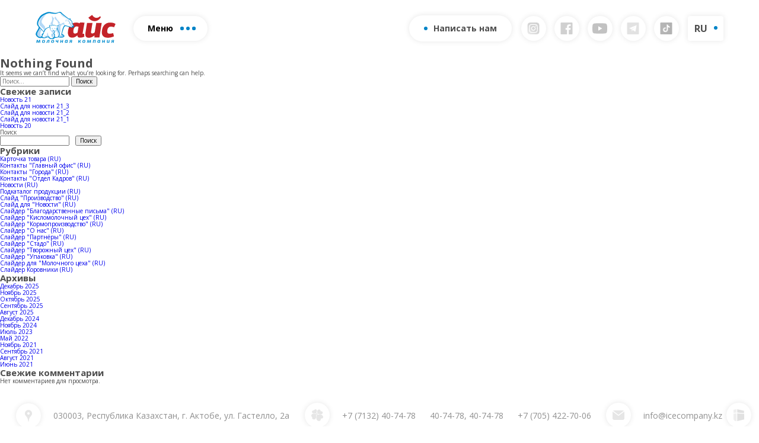

--- FILE ---
content_type: text/html; charset=UTF-8
request_url: https://icecompany.kz/category/%D0%B1%D0%B5%D0%B7-%D1%80%D1%83%D0%B1%D1%80%D0%B8%D0%BA%D0%B8/
body_size: 11065
content:
<!doctype html>
<html lang="ru-RU">
<head>
  <meta charset="UTF-8">
  <meta name="viewport"
        content="width=device-width, user-scalable=no, initial-scale=1.0, maximum-scale=1.0, minimum-scale=1.0">
  <meta http-equiv="X-UA-Compatible" content="ie=edge">
  <title></title>
  <meta name="description" content=""/>
  <link rel="icon" type="image/png" href="https://icecompany.kz/wp-content/themes/icecompany/favicon/android-chrome-192x192.png"
        sizes="192x192"
        data-mce-href="favicon/android-chrome-192x192.png">
  <link rel="apple-touch-icon" sizes="180x180"
        href="https://icecompany.kz/wp-content/themes/icecompany/favicon/apple-touch-icon-180x180.png"
        data-mce-href="favicon/apple-touch-icon-180x180.png">
  <link rel="apple-touch-icon" sizes="152x152"
        href="https://icecompany.kz/wp-content/themes/icecompany/favicon/apple-touch-icon-152x152.png"
        data-mce-href="favicon/apple-touch-icon-152x152.png">
  <link rel="apple-touch-icon" sizes="144x144"
        href="https://icecompany.kz/wp-content/themes/icecompany/favicon/apple-touch-icon-144x144.png"
        data-mce-href="favicon/apple-touch-icon-144x144.png">
  <link rel="apple-touch-icon" sizes="120x120"
        href="https://icecompany.kz/wp-content/themes/icecompany/favicon/apple-touch-icon-120x120.png"
        data-mce-href="favicon/apple-touch-icon-120x120.png">
  <link rel="apple-touch-icon" sizes="114x114"
        href="https://icecompany.kz/wp-content/themes/icecompanyfavicon/apple-touch-icon-114x114.png"
        data-mce-href="favicon/apple-touch-icon-114x114.png">
  <link rel="icon" type="image/png" href="https://icecompany.kz/wp-content/themes/icecompany/favicon/favicon-96x96.png"
        sizes="96x96"
        data-mce-href="favicon/favicon-96x96.png">
  <link rel="apple-touch-icon" sizes="76x76"
        href="https://icecompany.kz/wp-content/themes/icecompany/favicon/apple-touch-icon-76x76.png"
        data-mce-href="favicon/apple-touch-icon-76x76.png">
  <link rel="apple-touch-icon" sizes="72x72"
        href="https://icecompany.kz/wp-content/themes/icecompany/favicon/apple-touch-icon-72x72.png"
        data-mce-href="favicon/apple-touch-icon-72x72.png">
  <link rel="apple-touch-icon" sizes="60x60"
        href="https://icecompany.kz/wp-content/themes/icecompany/favicon/apple-touch-icon-60x60.png"
        data-mce-href="favicon/apple-touch-icon-60x60.png">
  <link rel="apple-touch-icon" sizes="57x57"
        href="https://icecompany.kz/wp-content/themes/icecompany/favicon/apple-touch-icon-57x57.png"
        data-mce-href="favicon/apple-touch-icon-57x57.png">
  <link rel="icon" type="image/png" href="https://icecompany.kz/wp-content/themes/icecompany/favicon/favicon-32x32.png"
        sizes="32x32"
        data-mce-href="favicon/favicon-32x32.png">
  <link rel="icon" type="image/png" href="https://icecompany.kz/wp-content/themes/icecompany/favicon/favicon-16x16.png"
        sizes="16x16"
        data-mce-href="favicon/favicon-16x16.png">
  <link rel="preconnect" href="https://fonts.gstatic.com">
  <link
      href="https://fonts.googleapis.com/css2?family=Open+Sans:ital,wght@0,300;0,400;0,600;0,700;1,300;1,400&display=swap"
      rel="stylesheet">
  <link href="https://fonts.googleapis.com/css2?family=Caveat&display=swap" rel="stylesheet">
    <meta name='robots' content='index, follow, max-image-preview:large, max-snippet:-1, max-video-preview:-1' />

	<!-- This site is optimized with the Yoast SEO plugin v23.8 - https://yoast.com/wordpress/plugins/seo/ -->
	<title>Архивы Без рубрики - icecompany</title>
	<link rel="canonical" href="https://icecompany.kz/category/без-рубрики/" />
	<meta property="og:locale" content="ru_RU" />
	<meta property="og:type" content="article" />
	<meta property="og:title" content="Архивы Без рубрики - icecompany" />
	<meta property="og:url" content="https://icecompany.kz/category/без-рубрики/" />
	<meta property="og:site_name" content="icecompany" />
	<meta name="twitter:card" content="summary_large_image" />
	<script type="application/ld+json" class="yoast-schema-graph">{"@context":"https://schema.org","@graph":[{"@type":"CollectionPage","@id":"https://icecompany.kz/category/%d0%b1%d0%b5%d0%b7-%d1%80%d1%83%d0%b1%d1%80%d0%b8%d0%ba%d0%b8/","url":"https://icecompany.kz/category/%d0%b1%d0%b5%d0%b7-%d1%80%d1%83%d0%b1%d1%80%d0%b8%d0%ba%d0%b8/","name":"Архивы Без рубрики - icecompany","isPartOf":{"@id":"https://icecompany.kz/#website"},"inLanguage":"ru-RU"},{"@type":"WebSite","@id":"https://icecompany.kz/#website","url":"https://icecompany.kz/","name":"icecompany","description":"","potentialAction":[{"@type":"SearchAction","target":{"@type":"EntryPoint","urlTemplate":"https://icecompany.kz/?s={search_term_string}"},"query-input":{"@type":"PropertyValueSpecification","valueRequired":true,"valueName":"search_term_string"}}],"inLanguage":"ru-RU"}]}</script>
	<!-- / Yoast SEO plugin. -->


<link rel='dns-prefetch' href='//unpkg.com' />
<link rel="alternate" type="application/rss+xml" title="icecompany &raquo; Лента" href="https://icecompany.kz/feed/" />
<link rel="alternate" type="application/rss+xml" title="icecompany &raquo; Лента комментариев" href="https://icecompany.kz/comments/feed/" />
<link rel="alternate" type="application/rss+xml" title="icecompany &raquo; Лента рубрики Без рубрики" href="https://icecompany.kz/category/%d0%b1%d0%b5%d0%b7-%d1%80%d1%83%d0%b1%d1%80%d0%b8%d0%ba%d0%b8/feed/" />
<style id='wp-img-auto-sizes-contain-inline-css'>
img:is([sizes=auto i],[sizes^="auto," i]){contain-intrinsic-size:3000px 1500px}
/*# sourceURL=wp-img-auto-sizes-contain-inline-css */
</style>
<style id='wp-emoji-styles-inline-css'>

	img.wp-smiley, img.emoji {
		display: inline !important;
		border: none !important;
		box-shadow: none !important;
		height: 1em !important;
		width: 1em !important;
		margin: 0 0.07em !important;
		vertical-align: -0.1em !important;
		background: none !important;
		padding: 0 !important;
	}
/*# sourceURL=wp-emoji-styles-inline-css */
</style>
<style id='wp-block-library-inline-css'>
:root{--wp-block-synced-color:#7a00df;--wp-block-synced-color--rgb:122,0,223;--wp-bound-block-color:var(--wp-block-synced-color);--wp-editor-canvas-background:#ddd;--wp-admin-theme-color:#007cba;--wp-admin-theme-color--rgb:0,124,186;--wp-admin-theme-color-darker-10:#006ba1;--wp-admin-theme-color-darker-10--rgb:0,107,160.5;--wp-admin-theme-color-darker-20:#005a87;--wp-admin-theme-color-darker-20--rgb:0,90,135;--wp-admin-border-width-focus:2px}@media (min-resolution:192dpi){:root{--wp-admin-border-width-focus:1.5px}}.wp-element-button{cursor:pointer}:root .has-very-light-gray-background-color{background-color:#eee}:root .has-very-dark-gray-background-color{background-color:#313131}:root .has-very-light-gray-color{color:#eee}:root .has-very-dark-gray-color{color:#313131}:root .has-vivid-green-cyan-to-vivid-cyan-blue-gradient-background{background:linear-gradient(135deg,#00d084,#0693e3)}:root .has-purple-crush-gradient-background{background:linear-gradient(135deg,#34e2e4,#4721fb 50%,#ab1dfe)}:root .has-hazy-dawn-gradient-background{background:linear-gradient(135deg,#faaca8,#dad0ec)}:root .has-subdued-olive-gradient-background{background:linear-gradient(135deg,#fafae1,#67a671)}:root .has-atomic-cream-gradient-background{background:linear-gradient(135deg,#fdd79a,#004a59)}:root .has-nightshade-gradient-background{background:linear-gradient(135deg,#330968,#31cdcf)}:root .has-midnight-gradient-background{background:linear-gradient(135deg,#020381,#2874fc)}:root{--wp--preset--font-size--normal:16px;--wp--preset--font-size--huge:42px}.has-regular-font-size{font-size:1em}.has-larger-font-size{font-size:2.625em}.has-normal-font-size{font-size:var(--wp--preset--font-size--normal)}.has-huge-font-size{font-size:var(--wp--preset--font-size--huge)}.has-text-align-center{text-align:center}.has-text-align-left{text-align:left}.has-text-align-right{text-align:right}.has-fit-text{white-space:nowrap!important}#end-resizable-editor-section{display:none}.aligncenter{clear:both}.items-justified-left{justify-content:flex-start}.items-justified-center{justify-content:center}.items-justified-right{justify-content:flex-end}.items-justified-space-between{justify-content:space-between}.screen-reader-text{border:0;clip-path:inset(50%);height:1px;margin:-1px;overflow:hidden;padding:0;position:absolute;width:1px;word-wrap:normal!important}.screen-reader-text:focus{background-color:#ddd;clip-path:none;color:#444;display:block;font-size:1em;height:auto;left:5px;line-height:normal;padding:15px 23px 14px;text-decoration:none;top:5px;width:auto;z-index:100000}html :where(.has-border-color){border-style:solid}html :where([style*=border-top-color]){border-top-style:solid}html :where([style*=border-right-color]){border-right-style:solid}html :where([style*=border-bottom-color]){border-bottom-style:solid}html :where([style*=border-left-color]){border-left-style:solid}html :where([style*=border-width]){border-style:solid}html :where([style*=border-top-width]){border-top-style:solid}html :where([style*=border-right-width]){border-right-style:solid}html :where([style*=border-bottom-width]){border-bottom-style:solid}html :where([style*=border-left-width]){border-left-style:solid}html :where(img[class*=wp-image-]){height:auto;max-width:100%}:where(figure){margin:0 0 1em}html :where(.is-position-sticky){--wp-admin--admin-bar--position-offset:var(--wp-admin--admin-bar--height,0px)}@media screen and (max-width:600px){html :where(.is-position-sticky){--wp-admin--admin-bar--position-offset:0px}}

/*# sourceURL=wp-block-library-inline-css */
</style><style id='wp-block-archives-inline-css'>
.wp-block-archives{box-sizing:border-box}.wp-block-archives-dropdown label{display:block}
/*# sourceURL=https://icecompany.kz/wp-includes/blocks/archives/style.min.css */
</style>
<style id='wp-block-categories-inline-css'>
.wp-block-categories{box-sizing:border-box}.wp-block-categories.alignleft{margin-right:2em}.wp-block-categories.alignright{margin-left:2em}.wp-block-categories.wp-block-categories-dropdown.aligncenter{text-align:center}.wp-block-categories .wp-block-categories__label{display:block;width:100%}
/*# sourceURL=https://icecompany.kz/wp-includes/blocks/categories/style.min.css */
</style>
<style id='wp-block-heading-inline-css'>
h1:where(.wp-block-heading).has-background,h2:where(.wp-block-heading).has-background,h3:where(.wp-block-heading).has-background,h4:where(.wp-block-heading).has-background,h5:where(.wp-block-heading).has-background,h6:where(.wp-block-heading).has-background{padding:1.25em 2.375em}h1.has-text-align-left[style*=writing-mode]:where([style*=vertical-lr]),h1.has-text-align-right[style*=writing-mode]:where([style*=vertical-rl]),h2.has-text-align-left[style*=writing-mode]:where([style*=vertical-lr]),h2.has-text-align-right[style*=writing-mode]:where([style*=vertical-rl]),h3.has-text-align-left[style*=writing-mode]:where([style*=vertical-lr]),h3.has-text-align-right[style*=writing-mode]:where([style*=vertical-rl]),h4.has-text-align-left[style*=writing-mode]:where([style*=vertical-lr]),h4.has-text-align-right[style*=writing-mode]:where([style*=vertical-rl]),h5.has-text-align-left[style*=writing-mode]:where([style*=vertical-lr]),h5.has-text-align-right[style*=writing-mode]:where([style*=vertical-rl]),h6.has-text-align-left[style*=writing-mode]:where([style*=vertical-lr]),h6.has-text-align-right[style*=writing-mode]:where([style*=vertical-rl]){rotate:180deg}
/*# sourceURL=https://icecompany.kz/wp-includes/blocks/heading/style.min.css */
</style>
<style id='wp-block-latest-comments-inline-css'>
ol.wp-block-latest-comments{box-sizing:border-box;margin-left:0}:where(.wp-block-latest-comments:not([style*=line-height] .wp-block-latest-comments__comment)){line-height:1.1}:where(.wp-block-latest-comments:not([style*=line-height] .wp-block-latest-comments__comment-excerpt p)){line-height:1.8}.has-dates :where(.wp-block-latest-comments:not([style*=line-height])),.has-excerpts :where(.wp-block-latest-comments:not([style*=line-height])){line-height:1.5}.wp-block-latest-comments .wp-block-latest-comments{padding-left:0}.wp-block-latest-comments__comment{list-style:none;margin-bottom:1em}.has-avatars .wp-block-latest-comments__comment{list-style:none;min-height:2.25em}.has-avatars .wp-block-latest-comments__comment .wp-block-latest-comments__comment-excerpt,.has-avatars .wp-block-latest-comments__comment .wp-block-latest-comments__comment-meta{margin-left:3.25em}.wp-block-latest-comments__comment-excerpt p{font-size:.875em;margin:.36em 0 1.4em}.wp-block-latest-comments__comment-date{display:block;font-size:.75em}.wp-block-latest-comments .avatar,.wp-block-latest-comments__comment-avatar{border-radius:1.5em;display:block;float:left;height:2.5em;margin-right:.75em;width:2.5em}.wp-block-latest-comments[class*=-font-size] a,.wp-block-latest-comments[style*=font-size] a{font-size:inherit}
/*# sourceURL=https://icecompany.kz/wp-includes/blocks/latest-comments/style.min.css */
</style>
<style id='wp-block-latest-posts-inline-css'>
.wp-block-latest-posts{box-sizing:border-box}.wp-block-latest-posts.alignleft{margin-right:2em}.wp-block-latest-posts.alignright{margin-left:2em}.wp-block-latest-posts.wp-block-latest-posts__list{list-style:none}.wp-block-latest-posts.wp-block-latest-posts__list li{clear:both;overflow-wrap:break-word}.wp-block-latest-posts.is-grid{display:flex;flex-wrap:wrap}.wp-block-latest-posts.is-grid li{margin:0 1.25em 1.25em 0;width:100%}@media (min-width:600px){.wp-block-latest-posts.columns-2 li{width:calc(50% - .625em)}.wp-block-latest-posts.columns-2 li:nth-child(2n){margin-right:0}.wp-block-latest-posts.columns-3 li{width:calc(33.33333% - .83333em)}.wp-block-latest-posts.columns-3 li:nth-child(3n){margin-right:0}.wp-block-latest-posts.columns-4 li{width:calc(25% - .9375em)}.wp-block-latest-posts.columns-4 li:nth-child(4n){margin-right:0}.wp-block-latest-posts.columns-5 li{width:calc(20% - 1em)}.wp-block-latest-posts.columns-5 li:nth-child(5n){margin-right:0}.wp-block-latest-posts.columns-6 li{width:calc(16.66667% - 1.04167em)}.wp-block-latest-posts.columns-6 li:nth-child(6n){margin-right:0}}:root :where(.wp-block-latest-posts.is-grid){padding:0}:root :where(.wp-block-latest-posts.wp-block-latest-posts__list){padding-left:0}.wp-block-latest-posts__post-author,.wp-block-latest-posts__post-date{display:block;font-size:.8125em}.wp-block-latest-posts__post-excerpt,.wp-block-latest-posts__post-full-content{margin-bottom:1em;margin-top:.5em}.wp-block-latest-posts__featured-image a{display:inline-block}.wp-block-latest-posts__featured-image img{height:auto;max-width:100%;width:auto}.wp-block-latest-posts__featured-image.alignleft{float:left;margin-right:1em}.wp-block-latest-posts__featured-image.alignright{float:right;margin-left:1em}.wp-block-latest-posts__featured-image.aligncenter{margin-bottom:1em;text-align:center}
/*# sourceURL=https://icecompany.kz/wp-includes/blocks/latest-posts/style.min.css */
</style>
<style id='wp-block-search-inline-css'>
.wp-block-search__button{margin-left:10px;word-break:normal}.wp-block-search__button.has-icon{line-height:0}.wp-block-search__button svg{height:1.25em;min-height:24px;min-width:24px;width:1.25em;fill:currentColor;vertical-align:text-bottom}:where(.wp-block-search__button){border:1px solid #ccc;padding:6px 10px}.wp-block-search__inside-wrapper{display:flex;flex:auto;flex-wrap:nowrap;max-width:100%}.wp-block-search__label{width:100%}.wp-block-search.wp-block-search__button-only .wp-block-search__button{box-sizing:border-box;display:flex;flex-shrink:0;justify-content:center;margin-left:0;max-width:100%}.wp-block-search.wp-block-search__button-only .wp-block-search__inside-wrapper{min-width:0!important;transition-property:width}.wp-block-search.wp-block-search__button-only .wp-block-search__input{flex-basis:100%;transition-duration:.3s}.wp-block-search.wp-block-search__button-only.wp-block-search__searchfield-hidden,.wp-block-search.wp-block-search__button-only.wp-block-search__searchfield-hidden .wp-block-search__inside-wrapper{overflow:hidden}.wp-block-search.wp-block-search__button-only.wp-block-search__searchfield-hidden .wp-block-search__input{border-left-width:0!important;border-right-width:0!important;flex-basis:0;flex-grow:0;margin:0;min-width:0!important;padding-left:0!important;padding-right:0!important;width:0!important}:where(.wp-block-search__input){appearance:none;border:1px solid #949494;flex-grow:1;font-family:inherit;font-size:inherit;font-style:inherit;font-weight:inherit;letter-spacing:inherit;line-height:inherit;margin-left:0;margin-right:0;min-width:3rem;padding:8px;text-decoration:unset!important;text-transform:inherit}:where(.wp-block-search__button-inside .wp-block-search__inside-wrapper){background-color:#fff;border:1px solid #949494;box-sizing:border-box;padding:4px}:where(.wp-block-search__button-inside .wp-block-search__inside-wrapper) .wp-block-search__input{border:none;border-radius:0;padding:0 4px}:where(.wp-block-search__button-inside .wp-block-search__inside-wrapper) .wp-block-search__input:focus{outline:none}:where(.wp-block-search__button-inside .wp-block-search__inside-wrapper) :where(.wp-block-search__button){padding:4px 8px}.wp-block-search.aligncenter .wp-block-search__inside-wrapper{margin:auto}.wp-block[data-align=right] .wp-block-search.wp-block-search__button-only .wp-block-search__inside-wrapper{float:right}
/*# sourceURL=https://icecompany.kz/wp-includes/blocks/search/style.min.css */
</style>
<style id='wp-block-group-inline-css'>
.wp-block-group{box-sizing:border-box}:where(.wp-block-group.wp-block-group-is-layout-constrained){position:relative}
/*# sourceURL=https://icecompany.kz/wp-includes/blocks/group/style.min.css */
</style>
<style id='global-styles-inline-css'>
:root{--wp--preset--aspect-ratio--square: 1;--wp--preset--aspect-ratio--4-3: 4/3;--wp--preset--aspect-ratio--3-4: 3/4;--wp--preset--aspect-ratio--3-2: 3/2;--wp--preset--aspect-ratio--2-3: 2/3;--wp--preset--aspect-ratio--16-9: 16/9;--wp--preset--aspect-ratio--9-16: 9/16;--wp--preset--color--black: #000000;--wp--preset--color--cyan-bluish-gray: #abb8c3;--wp--preset--color--white: #ffffff;--wp--preset--color--pale-pink: #f78da7;--wp--preset--color--vivid-red: #cf2e2e;--wp--preset--color--luminous-vivid-orange: #ff6900;--wp--preset--color--luminous-vivid-amber: #fcb900;--wp--preset--color--light-green-cyan: #7bdcb5;--wp--preset--color--vivid-green-cyan: #00d084;--wp--preset--color--pale-cyan-blue: #8ed1fc;--wp--preset--color--vivid-cyan-blue: #0693e3;--wp--preset--color--vivid-purple: #9b51e0;--wp--preset--gradient--vivid-cyan-blue-to-vivid-purple: linear-gradient(135deg,rgb(6,147,227) 0%,rgb(155,81,224) 100%);--wp--preset--gradient--light-green-cyan-to-vivid-green-cyan: linear-gradient(135deg,rgb(122,220,180) 0%,rgb(0,208,130) 100%);--wp--preset--gradient--luminous-vivid-amber-to-luminous-vivid-orange: linear-gradient(135deg,rgb(252,185,0) 0%,rgb(255,105,0) 100%);--wp--preset--gradient--luminous-vivid-orange-to-vivid-red: linear-gradient(135deg,rgb(255,105,0) 0%,rgb(207,46,46) 100%);--wp--preset--gradient--very-light-gray-to-cyan-bluish-gray: linear-gradient(135deg,rgb(238,238,238) 0%,rgb(169,184,195) 100%);--wp--preset--gradient--cool-to-warm-spectrum: linear-gradient(135deg,rgb(74,234,220) 0%,rgb(151,120,209) 20%,rgb(207,42,186) 40%,rgb(238,44,130) 60%,rgb(251,105,98) 80%,rgb(254,248,76) 100%);--wp--preset--gradient--blush-light-purple: linear-gradient(135deg,rgb(255,206,236) 0%,rgb(152,150,240) 100%);--wp--preset--gradient--blush-bordeaux: linear-gradient(135deg,rgb(254,205,165) 0%,rgb(254,45,45) 50%,rgb(107,0,62) 100%);--wp--preset--gradient--luminous-dusk: linear-gradient(135deg,rgb(255,203,112) 0%,rgb(199,81,192) 50%,rgb(65,88,208) 100%);--wp--preset--gradient--pale-ocean: linear-gradient(135deg,rgb(255,245,203) 0%,rgb(182,227,212) 50%,rgb(51,167,181) 100%);--wp--preset--gradient--electric-grass: linear-gradient(135deg,rgb(202,248,128) 0%,rgb(113,206,126) 100%);--wp--preset--gradient--midnight: linear-gradient(135deg,rgb(2,3,129) 0%,rgb(40,116,252) 100%);--wp--preset--font-size--small: 13px;--wp--preset--font-size--medium: 20px;--wp--preset--font-size--large: 36px;--wp--preset--font-size--x-large: 42px;--wp--preset--spacing--20: 0.44rem;--wp--preset--spacing--30: 0.67rem;--wp--preset--spacing--40: 1rem;--wp--preset--spacing--50: 1.5rem;--wp--preset--spacing--60: 2.25rem;--wp--preset--spacing--70: 3.38rem;--wp--preset--spacing--80: 5.06rem;--wp--preset--shadow--natural: 6px 6px 9px rgba(0, 0, 0, 0.2);--wp--preset--shadow--deep: 12px 12px 50px rgba(0, 0, 0, 0.4);--wp--preset--shadow--sharp: 6px 6px 0px rgba(0, 0, 0, 0.2);--wp--preset--shadow--outlined: 6px 6px 0px -3px rgb(255, 255, 255), 6px 6px rgb(0, 0, 0);--wp--preset--shadow--crisp: 6px 6px 0px rgb(0, 0, 0);}:where(.is-layout-flex){gap: 0.5em;}:where(.is-layout-grid){gap: 0.5em;}body .is-layout-flex{display: flex;}.is-layout-flex{flex-wrap: wrap;align-items: center;}.is-layout-flex > :is(*, div){margin: 0;}body .is-layout-grid{display: grid;}.is-layout-grid > :is(*, div){margin: 0;}:where(.wp-block-columns.is-layout-flex){gap: 2em;}:where(.wp-block-columns.is-layout-grid){gap: 2em;}:where(.wp-block-post-template.is-layout-flex){gap: 1.25em;}:where(.wp-block-post-template.is-layout-grid){gap: 1.25em;}.has-black-color{color: var(--wp--preset--color--black) !important;}.has-cyan-bluish-gray-color{color: var(--wp--preset--color--cyan-bluish-gray) !important;}.has-white-color{color: var(--wp--preset--color--white) !important;}.has-pale-pink-color{color: var(--wp--preset--color--pale-pink) !important;}.has-vivid-red-color{color: var(--wp--preset--color--vivid-red) !important;}.has-luminous-vivid-orange-color{color: var(--wp--preset--color--luminous-vivid-orange) !important;}.has-luminous-vivid-amber-color{color: var(--wp--preset--color--luminous-vivid-amber) !important;}.has-light-green-cyan-color{color: var(--wp--preset--color--light-green-cyan) !important;}.has-vivid-green-cyan-color{color: var(--wp--preset--color--vivid-green-cyan) !important;}.has-pale-cyan-blue-color{color: var(--wp--preset--color--pale-cyan-blue) !important;}.has-vivid-cyan-blue-color{color: var(--wp--preset--color--vivid-cyan-blue) !important;}.has-vivid-purple-color{color: var(--wp--preset--color--vivid-purple) !important;}.has-black-background-color{background-color: var(--wp--preset--color--black) !important;}.has-cyan-bluish-gray-background-color{background-color: var(--wp--preset--color--cyan-bluish-gray) !important;}.has-white-background-color{background-color: var(--wp--preset--color--white) !important;}.has-pale-pink-background-color{background-color: var(--wp--preset--color--pale-pink) !important;}.has-vivid-red-background-color{background-color: var(--wp--preset--color--vivid-red) !important;}.has-luminous-vivid-orange-background-color{background-color: var(--wp--preset--color--luminous-vivid-orange) !important;}.has-luminous-vivid-amber-background-color{background-color: var(--wp--preset--color--luminous-vivid-amber) !important;}.has-light-green-cyan-background-color{background-color: var(--wp--preset--color--light-green-cyan) !important;}.has-vivid-green-cyan-background-color{background-color: var(--wp--preset--color--vivid-green-cyan) !important;}.has-pale-cyan-blue-background-color{background-color: var(--wp--preset--color--pale-cyan-blue) !important;}.has-vivid-cyan-blue-background-color{background-color: var(--wp--preset--color--vivid-cyan-blue) !important;}.has-vivid-purple-background-color{background-color: var(--wp--preset--color--vivid-purple) !important;}.has-black-border-color{border-color: var(--wp--preset--color--black) !important;}.has-cyan-bluish-gray-border-color{border-color: var(--wp--preset--color--cyan-bluish-gray) !important;}.has-white-border-color{border-color: var(--wp--preset--color--white) !important;}.has-pale-pink-border-color{border-color: var(--wp--preset--color--pale-pink) !important;}.has-vivid-red-border-color{border-color: var(--wp--preset--color--vivid-red) !important;}.has-luminous-vivid-orange-border-color{border-color: var(--wp--preset--color--luminous-vivid-orange) !important;}.has-luminous-vivid-amber-border-color{border-color: var(--wp--preset--color--luminous-vivid-amber) !important;}.has-light-green-cyan-border-color{border-color: var(--wp--preset--color--light-green-cyan) !important;}.has-vivid-green-cyan-border-color{border-color: var(--wp--preset--color--vivid-green-cyan) !important;}.has-pale-cyan-blue-border-color{border-color: var(--wp--preset--color--pale-cyan-blue) !important;}.has-vivid-cyan-blue-border-color{border-color: var(--wp--preset--color--vivid-cyan-blue) !important;}.has-vivid-purple-border-color{border-color: var(--wp--preset--color--vivid-purple) !important;}.has-vivid-cyan-blue-to-vivid-purple-gradient-background{background: var(--wp--preset--gradient--vivid-cyan-blue-to-vivid-purple) !important;}.has-light-green-cyan-to-vivid-green-cyan-gradient-background{background: var(--wp--preset--gradient--light-green-cyan-to-vivid-green-cyan) !important;}.has-luminous-vivid-amber-to-luminous-vivid-orange-gradient-background{background: var(--wp--preset--gradient--luminous-vivid-amber-to-luminous-vivid-orange) !important;}.has-luminous-vivid-orange-to-vivid-red-gradient-background{background: var(--wp--preset--gradient--luminous-vivid-orange-to-vivid-red) !important;}.has-very-light-gray-to-cyan-bluish-gray-gradient-background{background: var(--wp--preset--gradient--very-light-gray-to-cyan-bluish-gray) !important;}.has-cool-to-warm-spectrum-gradient-background{background: var(--wp--preset--gradient--cool-to-warm-spectrum) !important;}.has-blush-light-purple-gradient-background{background: var(--wp--preset--gradient--blush-light-purple) !important;}.has-blush-bordeaux-gradient-background{background: var(--wp--preset--gradient--blush-bordeaux) !important;}.has-luminous-dusk-gradient-background{background: var(--wp--preset--gradient--luminous-dusk) !important;}.has-pale-ocean-gradient-background{background: var(--wp--preset--gradient--pale-ocean) !important;}.has-electric-grass-gradient-background{background: var(--wp--preset--gradient--electric-grass) !important;}.has-midnight-gradient-background{background: var(--wp--preset--gradient--midnight) !important;}.has-small-font-size{font-size: var(--wp--preset--font-size--small) !important;}.has-medium-font-size{font-size: var(--wp--preset--font-size--medium) !important;}.has-large-font-size{font-size: var(--wp--preset--font-size--large) !important;}.has-x-large-font-size{font-size: var(--wp--preset--font-size--x-large) !important;}
/*# sourceURL=global-styles-inline-css */
</style>

<style id='classic-theme-styles-inline-css'>
/*! This file is auto-generated */
.wp-block-button__link{color:#fff;background-color:#32373c;border-radius:9999px;box-shadow:none;text-decoration:none;padding:calc(.667em + 2px) calc(1.333em + 2px);font-size:1.125em}.wp-block-file__button{background:#32373c;color:#fff;text-decoration:none}
/*# sourceURL=/wp-includes/css/classic-themes.min.css */
</style>
<link rel='stylesheet' id='icecompany-style-css' href='https://icecompany.kz/wp-content/themes/icecompany/style.css?ver=1.0.0' media='all' />
<link rel='stylesheet' id='icecompany-normalize-css' href='https://icecompany.kz/wp-content/themes/icecompany/css/normalize.css?ver=6.9' media='all' />
<link rel='stylesheet' id='icecompany-fancybox-css' href='https://icecompany.kz/wp-content/themes/icecompany/css/jquery.fancybox.min.css?ver=6.9' media='all' />
<link rel='stylesheet' id='icecompany-animate-css' href='https://icecompany.kz/wp-content/themes/icecompany/css/animate.min.css?ver=6.9' media='all' />
<link rel='stylesheet' id='icecompany-swiper-css' href='https://unpkg.com/swiper/swiper-bundle.min.css?ver=6.9' media='all' />
<link rel='stylesheet' id='icecompany-main-css' href='https://icecompany.kz/wp-content/themes/icecompany/css/main.css?ver=6.9' media='all' />
<link rel="https://api.w.org/" href="https://icecompany.kz/wp-json/" /><link rel="alternate" title="JSON" type="application/json" href="https://icecompany.kz/wp-json/wp/v2/categories/1" /><link rel="EditURI" type="application/rsd+xml" title="RSD" href="https://icecompany.kz/xmlrpc.php?rsd" />
<meta name="generator" content="WordPress 6.9" />
</head>
<body>
<ul class="current-link" hidden>
  <li data-link="/category/%D0%B1%D0%B5%D0%B7-%D1%80%D1%83%D0%B1%D1%80%D0%B8%D0%BA%D0%B8/"></li>
  <li data-link=""></li>
</ul>
<header class="header">
  <div class="container">
    <div class="header__left">
      <div class="header__logo">
        <a><img src="https://icecompany.kz/wp-content/themes/icecompany/img/logo.svg" alt="logo" class="image"></a>
      </div>
      <button class="header__nb-menu">Меню        <span></span>
        <span></span>
        <span></span>
        <span></span>
        <span></span>
      </button>
      <button class="header__tablet-menu">
        <span></span>
        <span></span>
        <span></span>
        <span></span>
        <span></span>
      </button>
      <nav class="desktop-navigation">
        <ul class="header__navigation">
          <li><a class="header__navigation-link create-link" data-link="about">О нас</a>
          </li>
          <li class="submenu">
            <a class="header__navigation-link create-link"
               data-link="production">Продукция</a>
            <ul class="submenu__items">
              <li><a class="submenu__items-link product-link create-link-hash" data-link="production"
                     data-hash="Молочная продукция">Молочная продукция</a>
              </li>
              <li><a class="submenu__items-link product-link create-link-hash" data-link="production"
                     data-hash="Мороженое">Мороженое</a>
              </li>
              <li><a class="submenu__items-link product-link create-link-hash" data-link="production"
                     data-hash="Horeca">Horeca</a></li>
            </ul>
          </li>
          <li class="submenu">
            <a class="header__navigation-link create-link" data-link="ranch">Ферма</a>
            <ul class="submenu__items">
              <li><a class="submenu__items-link create-link-hash" data-link="ranch" data-hash="production">Кормопроизводство</a></li>
              <li><a class="submenu__items-link create-link-hash" data-link="ranch" data-hash="herd">Стадо</a></li>
              <li><a class="submenu__items-link create-link-hash" data-link="ranch" data-hash="cowsheds">Коровники</a></li>
            </ul>
          </li>
          <li class="submenu">
            <a class="header__navigation-link create-link" data-link="products">Производство</a>
            <ul class="submenu__items">
              <li><a class="submenu__items-link create-link" data-link="milk_products">Производство молока</a></li>
              <li><a class="submenu__items-link create-link" data-link="ice_cream">Производство мороженое</a></li>
            </ul>
          </li>
          <li><a class="header__navigation-link create-link" data-link="news">Новости</a></li>
          <li><a class="header__navigation-link create-link" data-link="geography">География продаж</a></li>
          <li><a class="header__navigation-link create-link" data-link="contacts">Контакты</a></li>
        </ul>
      </nav>
    </div>
    <div class="header__right">
      <button class="btn btn-mail"><span class="icon"></span>Написать нам</button>
      <div class="header__right-social">
        <a href="https://www.instagram.com/icecompany_kz/?hl=ru" class="social-link" target="_blank">
          <img src="https://icecompany.kz/wp-content/themes/icecompany/img/insta.svg" alt="Icon" class="icon">
        </a>
        <a href="https://www.facebook.com/IceAktobe" class="social-link" target="_blank">
          <img src="https://icecompany.kz/wp-content/themes/icecompany/img/fb.svg" alt="Icon" class="icon">
        </a>
        <a href="https://www.youtube.com/channel/UCgXzbuhX815EMf7ZlTDjsTQ/featured"
           class="social-link" target="_blank">
          <img src="https://icecompany.kz/wp-content/themes/icecompany/img/youtube.svg" alt="Icon" class="icon">
        </a>
		  <a href="https://web.telegram.org/k/#@icecompanykz"
           class="social-link" target="_blank">
          <img src="https://icecompany.kz/wp-content/themes/icecompany/img/telegram.svg" alt="Icon" class="icon">
        </a>
		  <a href="https://www.tiktok.com/@icecompany.kz?_t=8rZjOOdEoWm&amp;_r=1"
           class="social-link" target="_blank">
          <img src="https://icecompany.kz/wp-content/themes/icecompany/img/tiktok.svg" alt="Icon" class="icon">
        </a>
      </div>
      <div class="lang-block">
        <div class="lang-block__select">
          <a href="" class="lang-select ru-lang lang" data-lang="ru">RU</a>
          <a href="" class="lang-select kz-lang lang" data-lang="kz">KZ</a>
          <a href="" class="lang-select en-lang lang" data-lang="en">EN</a>
        </div>
      </div>
    </div>
    <div class="header__download">
      <div class="header__download-btn">
        <a href="https://icecompany.kz/wp-content/uploads/2025/08/АЙС_каталог-январь-2025-Прайс_compressed-1.pdf" download
           class="btn-download">Скачать каталог продукции</a>
        <!--<a href="" download
           class="btn-download">Каталог мороженого</a> Закомментировал кнопку Каталог мороженого--> 
      </div>
      <button class="header__download-close"></button>
    </div>
    <div class="header__form">
      <div class="header__form-body">
        <button class="header__form-close"></button>
        <h2 class="headline">Заполните форму и&nbsp;мы&nbsp;свяжемся с вами</h2>
        <form action="#" class="form">
          <input name="name" type="text" class="input" placeholder="Ваше имя">
          <input name="email" type="text" class="input" placeholder="Ваш E-mail">
          <input name="phone" type="phone" class="input phone-mask" placeholder="Ваш телефон">
          <input name="comment" type="text" class="input comment" placeholder="Ваше сообщение">
          <div class="btn-block">
            <div class="file-upload">
              <label class="add-file">
                <span id="file-name" class="file-name">Прикрепить документ</span>
                <input id="file-input" type="file" class="input-file" name="userfile" size="40"
                       accept=".jpg,.jpeg,.png,.gif,.pdf,.doc,.docx,.ppt,.pptx" aria-invalid="false" hidden>
                <svg class="plus-icon" version="1.1" xmlns="http://www.w3.org/2000/svg"
                     xmlns:xlink="http://www.w3.org/1999/xlink" x="0px" y="0px"
                     viewBox="0 0 402 402" style="enable-background:new 0 0 402 402;" xml:space="preserve"><g>
                    <path class="st0" d="M394,154.2c-5.3-5.3-11.8-8-19.4-8H255.8V27.4c0-7.6-2.7-14.1-8-19.4c-5.3-5.3-11.8-8-19.4-8h-54.8
                    c-7.6,0-14.1,2.7-19.4,8s-8,11.8-8,19.4v118.8H27.4c-7.6,0-14.1,2.7-19.4,8S0,166,0,173.6v54.8c0,7.6,2.7,14.1,8,19.4
                    c5.3,5.3,11.8,8,19.4,8h118.8v118.8c0,7.6,2.7,14.1,8,19.4c5.3,5.3,11.8,8,19.4,8h54.8c7.6,0,14.1-2.7,19.4-8
                    c5.3-5.3,8-11.8,8-19.4V255.8h118.8c7.6,0,14.1-2.7,19.4-8c5.3-5.3,8-11.8,8-19.4v-54.8C402,166,399.3,159.5,394,154.2z"/>
                  </g>
              </svg>
              </label>
            </div>
            <button class="btn-send" type="submit">Отправить</button>
          </div>
        </form>
      </div>
    </div>
    <div class="header__notebook">
      <div class="container">
        <ul class="header__navigation">
          <li><a class="header__navigation-link create-link" data-link="about">О нас</a></li>
          <li class="submenu"><a class="header__navigation-link create-link" data-link="production">Продукция</a>
            <ul class="submenu__items">
              <li><a class="submenu__items-link create-link-hash" data-link="production" data-hash="Молочная продукция">Молочная продукция</a></li>
              <li><a class="submenu__items-link create-link-hash" data-link="production" data-hash="Мороженое">Мороженое</a></li>
              <li><a class="submenu__items-link create-link-hash" data-link="production" data-hash="Horeca">Horeca</a></li>
            </ul>
          </li>
          <li class="submenu">
            <a class="header__navigation-link create-link" data-link="ranch">Ферма</a>
            <ul class="submenu__items">
              <li><a class="submenu__items-link create-link-hash" data-link="ranch" data-hash="production"></a></li>
              <li><a class="submenu__items-link create-link-hash" data-link="ranch" data-hash="herd">Стадо</a></li>
              <li><a class="submenu__items-link create-link-hash" data-link="ranch" data-hash="cowsheds">Коровники</a>
              </li>
            </ul>
          </li>
          <li class="submenu">
            <a class="header__navigation-link create-link" data-link="products">Производство</a>
            <ul class="submenu__items">
              <li><a class="submenu__items-link create-link" data-link="milk_products">Производство молока</a></li>
              <li><a class="submenu__items-link create-link" data-link="ice_cream">Производство мороженое</a></li>
            </ul>
          </li>
          <li><a class="header__navigation-link create-link" data-link="news">Новости</a></li>
          <li><a class="header__navigation-link create-link" data-link="geography">География продаж</a></li>
          <li><a class="header__navigation-link create-link" data-link="contacts">Контакты</a></li>
        </ul>
        <div class="header__download-btn">
          <a href="https://icecompany.kz/wp-content/uploads/2025/08/АЙС_каталог-январь-2025-Прайс_compressed-1.pdf" download
             class="btn-download">Каталог молочной пр-ции</a>
          <!--<a href="" download
             class="btn-download">Каталог мороженого</a> Закомментировал кнопку Каталог мороженого--> 
        </div>
        <button class="header__notebook-close"></button>
      </div>
    </div>
    <div class="header__mobile-menu">
      <nav>
        <ul class="menu">
          <li><a class="menu__item create-link" data-link="about">О нас</a></li>
          <li class="submenu">
            <a class="menu__item create-link" data-link="production">Продукция</a>
            <ul class="submenu-block">
              <li><a class="menu__item product-link create-link-hash" data-link="production" data-hash="Молочная продукция">Молочная продукция</a></li>
              <li><a class="menu__item product-link create-link-hash" data-link="production" data-hash="Мороженое">Мороженое</a></li>
              <li><a class="menu__item product-link create-link-hash" data-link="production" data-hash="Horeca">Horeca</a></li>
            </ul>
          </li>
          <li class="submenu">
            <a class="menu__item create-link" data-link="ranch">Ферма</a>
            <ul class="submenu-block">
              <li><a class="menu__item create-link-hash" data-link="ranch" data-hash="production"></a></li>
              <li><a class="menu__item create-link-hash" data-link="ranch" data-hash="herd">Стадо</a></li>
              <li><a class="menu__item create-link-hash" data-link="ranch" data-hash="cowsheds">Коровники</a></li>
            </ul>
          </li>
          <li class="submenu">
            <a class="menu__item create-link" data-link="products">Производство</a>
            <ul class="submenu-block">
              <li><a class="menu__item create-link" data-link="milk_products">Производство молока</a></li>
              <li><a class="menu__item create-link" data-link="ice_cream">Производство мороженое</a></li>
            </ul>
          </li>
          <li><a class="menu__item create-link" data-link="news">Новости</a></li>
          <li><a class="menu__item create-link" data-link="geography">География продаж</a></li>
          <li><a class="menu__item create-link" data-link="contacts">Контакты</a></li>
        </ul>
      </nav>
      <div class="header__download-btn">
        <a href="https://icecompany.kz/wp-content/uploads/2025/08/АЙС_каталог-январь-2025-Прайс_compressed-1.pdf" download
           class="btn-download">Скачать каталог продукции</a>
        <!--<a href="" download
           class="btn-download">Каталог мороженого</a> Закомментировал кнопку Каталог мороженого-->
      </div>
    </div>
  </div>
</header>

	<main id="primary" class="site-main">

		
<section class="no-results not-found">
	<header class="page-header">
		<h1 class="page-title">Nothing Found</h1>
	</header><!-- .page-header -->

	<div class="page-content">
		
			<p>It seems we can&rsquo;t find what you&rsquo;re looking for. Perhaps searching can help.</p>
			<form role="search" method="get" class="search-form" action="https://icecompany.kz/">
				<label>
					<span class="screen-reader-text">Найти:</span>
					<input type="search" class="search-field" placeholder="Поиск&hellip;" value="" name="s" />
				</label>
				<input type="submit" class="search-submit" value="Поиск" />
			</form>	</div><!-- .page-content -->
</section><!-- .no-results -->

	</main><!-- #main -->


<aside id="secondary" class="widget-area">
	<section id="block-3" class="widget widget_block"><div class="wp-block-group"><div class="wp-block-group__inner-container is-layout-flow wp-block-group-is-layout-flow"><h2 class="wp-block-heading">Свежие записи</h2><ul class="wp-block-latest-posts__list wp-block-latest-posts"><li><a class="wp-block-latest-posts__post-title" href="https://icecompany.kz/2025/12/07/%d0%bd%d0%be%d0%b2%d0%be%d1%81%d1%82%d1%8c-21/">Новость 21</a></li>
<li><a class="wp-block-latest-posts__post-title" href="https://icecompany.kz/2025/12/07/%d1%81%d0%bb%d0%b0%d0%b9%d0%b4-%d0%b4%d0%bb%d1%8f-%d0%bd%d0%be%d0%b2%d0%be%d1%81%d1%82%d0%b8-21_3/">Слайд для новости 21_3</a></li>
<li><a class="wp-block-latest-posts__post-title" href="https://icecompany.kz/2025/12/07/%d1%81%d0%bb%d0%b0%d0%b9%d0%b4-%d0%b4%d0%bb%d1%8f-%d0%bd%d0%be%d0%b2%d0%be%d1%81%d1%82%d0%b8-21_2/">Слайд для новости 21_2</a></li>
<li><a class="wp-block-latest-posts__post-title" href="https://icecompany.kz/2025/12/07/%d1%81%d0%bb%d0%b0%d0%b9%d0%b4-%d0%b4%d0%bb%d1%8f-%d0%bd%d0%be%d0%b2%d0%be%d1%81%d1%82%d0%b8-21_1/">Слайд для новости 21_1</a></li>
<li><a class="wp-block-latest-posts__post-title" href="https://icecompany.kz/2025/12/07/%d0%bd%d0%be%d0%b2%d0%be%d1%81%d1%82%d1%8c-20/">Новость 20</a></li>
</ul></div></div></section><section id="block-2" class="widget widget_block widget_search"><form role="search" method="get" action="https://icecompany.kz/" class="wp-block-search__button-outside wp-block-search__text-button wp-block-search"    ><label class="wp-block-search__label" for="wp-block-search__input-1" >Поиск</label><div class="wp-block-search__inside-wrapper" ><input class="wp-block-search__input" id="wp-block-search__input-1" placeholder="" value="" type="search" name="s" required /><button aria-label="Поиск" class="wp-block-search__button wp-element-button" type="submit" >Поиск</button></div></form></section><section id="block-7" class="widget widget_block"><!-- 61f340b8f96f2e069b66197e12e70b45 --></section><section id="block-6" class="widget widget_block"><div class="wp-block-group"><div class="wp-block-group__inner-container is-layout-flow wp-block-group-is-layout-flow"><h2 class="wp-block-heading">Рубрики</h2><ul class="wp-block-categories-list wp-block-categories">	<li class="cat-item cat-item-24"><a href="https://icecompany.kz/category/%d0%ba%d0%b0%d1%80%d1%82%d0%be%d1%87%d0%ba%d0%b0-%d1%82%d0%be%d0%b2%d0%b0%d1%80%d0%b0-ru/">Карточка товара (RU)</a>
</li>
	<li class="cat-item cat-item-125"><a href="https://icecompany.kz/category/%d0%ba%d0%be%d0%bd%d1%82%d0%b0%d0%ba%d1%82%d1%8b-%d0%b3%d0%bb%d0%b0%d0%b2%d0%bd%d1%8b%d0%b9-%d0%be%d1%84%d0%b8%d1%81-ru/">Контакты &quot;Главный офис&quot; (RU)</a>
</li>
	<li class="cat-item cat-item-137"><a href="https://icecompany.kz/category/%d0%ba%d0%be%d0%bd%d1%82%d0%b0%d0%ba%d1%82%d1%8b-%d0%b3%d0%be%d1%80%d0%be%d0%b4%d0%b0-ru/">Контакты &quot;Города&quot; (RU)</a>
</li>
	<li class="cat-item cat-item-131"><a href="https://icecompany.kz/category/%d0%ba%d0%be%d0%bd%d1%82%d0%b0%d0%ba%d1%82%d1%8b-%d0%be%d1%82%d0%b4%d0%b5%d0%bb-%d0%ba%d0%b0%d0%b4%d1%80%d0%be%d0%b2-ru/">Контакты &quot;Отдел Кадров&quot; (RU)</a>
</li>
	<li class="cat-item cat-item-33"><a href="https://icecompany.kz/category/%d0%bd%d0%be%d0%b2%d0%be%d1%81%d1%82%d0%b8-ru/">Новости (RU)</a>
</li>
	<li class="cat-item cat-item-17"><a href="https://icecompany.kz/category/%d0%bf%d0%be%d0%b4%d0%ba%d0%b0%d1%82%d0%bb%d0%be%d0%b3-%d0%bf%d1%80%d0%be%d0%b4%d1%83%d0%ba%d1%86%d0%b8%d0%b8-ru/">Подкаталог продукции (RU)</a>
</li>
	<li class="cat-item cat-item-39"><a href="https://icecompany.kz/category/%d1%81%d0%bb%d0%b0%d0%b9%d0%b4-%d0%bf%d1%80%d0%be%d0%b8%d0%b7%d0%b2%d0%be%d0%b4%d1%81%d1%82%d0%b2%d0%be-ru/">Слайд &quot;Производство&quot; (RU)</a>
</li>
	<li class="cat-item cat-item-46"><a href="https://icecompany.kz/category/%d1%81%d0%bb%d0%b0%d0%b9%d0%b4-%d0%b4%d0%bb%d1%8f-%d0%bd%d0%be%d0%b2%d0%be%d1%81%d1%82%d0%b8-ru/">Слайд для &quot;Новости&quot; (RU)</a>
</li>
	<li class="cat-item cat-item-60"><a href="https://icecompany.kz/category/%d1%81%d0%bb%d0%b0%d0%b9%d0%b4%d0%b5%d1%80-%d0%b1%d0%bb%d0%b0%d0%b3%d0%be%d0%b4%d0%b0%d1%80%d1%81%d1%82%d0%b2%d0%b5%d0%bd%d0%bd%d1%8b%d0%b5-%d0%bf%d0%b8%d1%81%d1%8c%d0%bc%d0%b0-ru/">Слайдер &quot;Благодарственные письма&quot; (RU)</a>
</li>
	<li class="cat-item cat-item-108"><a href="https://icecompany.kz/category/%d1%81%d0%bb%d0%b0%d0%b9%d0%b4%d0%b5%d1%80-%d0%ba%d0%b8%d1%81%d0%bb%d0%be%d0%bc%d0%be%d0%bb%d0%be%d1%87%d0%bd%d1%8b%d0%b9-%d1%86%d0%b5%d1%85-ru/">Слайдер &quot;Кисломолочный цех&quot; (RU)</a>
</li>
	<li class="cat-item cat-item-68"><a href="https://icecompany.kz/category/%d1%81%d0%bb%d0%b0%d0%b9%d0%b4%d0%b5%d1%80-%d0%ba%d0%be%d1%80%d0%bc%d0%be%d0%bf%d1%80%d0%be%d0%b8%d0%b7%d0%b2%d0%be%d0%b4%d1%81%d1%82%d0%b2%d0%be/">Слайдер &quot;Кормопроизводство&quot; (RU)</a>
</li>
	<li class="cat-item cat-item-54"><a href="https://icecompany.kz/category/%d1%81%d0%bb%d0%b0%d0%b9%d0%b4%d0%b5%d1%80-%d0%be-%d0%bd%d0%b0%d1%81/">Слайдер &quot;О нас&quot; (RU)</a>
</li>
	<li class="cat-item cat-item-119"><a href="https://icecompany.kz/category/%d1%81%d0%bb%d0%b0%d0%b9%d0%b4%d0%b5%d1%80-%d0%bf%d0%b0%d1%80%d1%82%d0%bd%d1%91%d1%80%d1%8b-ru/">Слайдер &quot;Партнёры&quot; (RU)</a>
</li>
	<li class="cat-item cat-item-74"><a href="https://icecompany.kz/category/%d1%81%d0%bb%d0%b0%d0%b9%d0%b4%d0%b5%d1%80-%d1%81%d1%82%d0%b0%d0%b4%d0%be-ru/">Слайдер &quot;Стадо&quot; (RU)</a>
</li>
	<li class="cat-item cat-item-102"><a href="https://icecompany.kz/category/%d1%81%d0%bb%d0%b0%d0%b9%d0%b4%d0%b5%d1%80-%d1%82%d0%b2%d0%be%d1%80%d0%be%d0%b6%d0%bd%d1%8b%d0%b9-%d1%86%d0%b5%d1%85-ru/">Слайдер &quot;Творожный цех&quot; (RU)</a>
</li>
	<li class="cat-item cat-item-96"><a href="https://icecompany.kz/category/%d1%81%d0%bb%d0%b0%d0%b9%d0%b4%d0%b5%d1%80-%d1%83%d0%bf%d0%b0%d0%ba%d0%be%d0%b2%d0%ba%d0%b0-ru/">Слайдер &quot;Упаковка&quot; (RU)</a>
</li>
	<li class="cat-item cat-item-88"><a href="https://icecompany.kz/category/%d1%81%d0%bb%d0%b0%d0%b9%d0%b4%d0%b5%d1%80-%d0%b4%d0%bb%d1%8f-%d0%bc%d0%be%d0%bb%d0%be%d1%87%d0%bd%d0%be%d0%b3%d0%be-%d1%86%d0%b5%d1%85%d0%b0-ru/">Слайдер для &quot;Молочного цеха&quot; (RU)</a>
</li>
	<li class="cat-item cat-item-80"><a href="https://icecompany.kz/category/%d1%81%d0%bb%d0%b0%d0%b9%d0%b4%d0%b5%d1%80-%d0%ba%d0%be%d1%80%d0%be%d0%b2%d0%bd%d0%b8%d0%ba%d0%b8-ru/">Слайдер Коровники (RU)</a>
</li>
</ul></div></div></section><section id="block-5" class="widget widget_block"><div class="wp-block-group"><div class="wp-block-group__inner-container is-layout-flow wp-block-group-is-layout-flow"><h2 class="wp-block-heading">Архивы</h2><ul class="wp-block-archives-list wp-block-archives">	<li><a href='https://icecompany.kz/2025/12/'>Декабрь 2025</a></li>
	<li><a href='https://icecompany.kz/2025/11/'>Ноябрь 2025</a></li>
	<li><a href='https://icecompany.kz/2025/10/'>Октябрь 2025</a></li>
	<li><a href='https://icecompany.kz/2025/09/'>Сентябрь 2025</a></li>
	<li><a href='https://icecompany.kz/2025/08/'>Август 2025</a></li>
	<li><a href='https://icecompany.kz/2024/12/'>Декабрь 2024</a></li>
	<li><a href='https://icecompany.kz/2024/11/'>Ноябрь 2024</a></li>
	<li><a href='https://icecompany.kz/2023/07/'>Июль 2023</a></li>
	<li><a href='https://icecompany.kz/2022/05/'>Май 2022</a></li>
	<li><a href='https://icecompany.kz/2021/11/'>Ноябрь 2021</a></li>
	<li><a href='https://icecompany.kz/2021/09/'>Сентябрь 2021</a></li>
	<li><a href='https://icecompany.kz/2021/08/'>Август 2021</a></li>
	<li><a href='https://icecompany.kz/2021/06/'>Июнь 2021</a></li>
</ul></div></div></section><section id="block-4" class="widget widget_block"><div class="wp-block-group"><div class="wp-block-group__inner-container is-layout-flow wp-block-group-is-layout-flow"><h2 class="wp-block-heading">Свежие комментарии</h2><div class="no-comments wp-block-latest-comments">Нет комментариев для просмотра.</div></div></div></section><section id="block-8" class="widget widget_block"><!-- a8ecd60acf8bd492f5e4fd5a49fd14c1 --></section><section id="block-10" class="widget widget_block"><!-- bcf0964056fdc138418f5f6cb4df7641 --></section></aside><!-- #secondary -->


<footer class="footer">
  <div class="footer__address">
    <p class="icon">030003, Республика Казахстан, г. Актобе, ул. Гастелло, 2а</p>
  </div>
  <div class="footer__phone">
    <a href="tel:+7 (7132) 40-74-78" class="link icon"><span>+7 (7132) </span>40-74-78</a>
    <a href="tel:+7 (7132) 40-74-78" class="link">40-74-78<span>,</span></a>
    <a href="tel:+7 (7132) 40-74-78" class="link">40-74-78</a>
	<a href="tel:+7 (705) 422-70-06" class="link mobile-link">+7 (705) 422-70-06</a>
  </div>
  <div class="footer__company-name">
    <a href="mailto:info@icecompany.kz" class="link icon">info@icecompany.kz</a>
    <a href="https://buroi.kz/" target="_blank" class="link icon"></a>
  </div>
  <div class="container-footer">
    <div class="footer__mail menu-icon">
      <a href="mailto:" target="_blank"><img src="https://icecompany.kz/wp-content/themes/icecompany/img/mail-red.svg" alt="Instagram" class="menu-icon__item"></a>
    </div>
    <div class="footer__insta menu-icon">
      <a href="https://www.instagram.com/icecompany_kz/?hl=ru" target="_blank"><img src="https://icecompany.kz/wp-content/themes/icecompany/img/insta.svg" alt="Instagram"
                                                                                    class="menu-icon__item"></a>
    </div>
    <div class="footer__fb menu-icon">
      <a href="https://www.facebook.com/IceAktobe" target="_blank"><img src="https://icecompany.kz/wp-content/themes/icecompany/img/fb.svg" alt="FaceBook"
                                                                        class="menu-icon__item"></a>
    </div>
    <div class="footer__youtube menu-icon">
      <a href="https://www.youtube.com/watch?v=Fkiqo7U_JmY&ab_channel=AneeshPradeep%2F%D0%90%D0%BD%D0%B8%D1%88%D0%9F%D1%80%D0%B0%D0%B4%D0%B8%D0%BF"
         target="_blank">
        <img src="https://icecompany.kz/wp-content/themes/icecompany/img/youtube.svg" alt="Youtube" class="menu-icon__item"></a>
    </div>
    <div class="footer__lang">
      <div class="footer__lang-select">
        <a href="" class="footer__lang-item ru-lang lang" data-lang="ru">RU</a>
        <a href="" class="footer__lang-item kz-lang lang " data-lang="kz">KZ</a>
        <a href="" class="footer__lang-item en-lang lang" data-lang="en">EN</a>
      </div>
    </div>
  </div>
</footer>

<script type="speculationrules">
{"prefetch":[{"source":"document","where":{"and":[{"href_matches":"/*"},{"not":{"href_matches":["/wp-*.php","/wp-admin/*","/wp-content/uploads/*","/wp-content/*","/wp-content/plugins/*","/wp-content/themes/icecompany/*","/*\\?(.+)"]}},{"not":{"selector_matches":"a[rel~=\"nofollow\"]"}},{"not":{"selector_matches":".no-prefetch, .no-prefetch a"}}]},"eagerness":"conservative"}]}
</script>
<script src="https://icecompany.kz/wp-content/themes/icecompany/js/navigation.js?ver=1.0.0" id="icecompany-navigation-js"></script>
<script src="https://icecompany.kz/wp-content/themes/icecompany/uploads/jquery3.4.1.js?ver=1" id="icecompany-jquery3.4.1-js"></script>
<script src="https://icecompany.kz/wp-content/themes/icecompany/uploads/jquery-migrate.js?ver=1" id="icecompany-jquery-migrate-js"></script>
<script src="https://icecompany.kz/wp-content/themes/icecompany/uploads/jquery.maskedinput.js?ver=1" id="icecompany-jquery.maskedinput-js"></script>
<script src="https://icecompany.kz/wp-content/themes/icecompany/uploads/jquery.fancybox.min.js?ver=1" id="icecompany-fancybox-js"></script>
<script src="https://icecompany.kz/wp-content/themes/icecompany/uploads/wow.min.js?ver=1" id="icecompany-wow-js"></script>
<script src="https://unpkg.com/swiper/swiper-bundle.min.js?ver=1" id="icecompany-swiper-js"></script>
<script src="https://icecompany.kz/wp-content/themes/icecompany/js/main.js?ver=1.0.0" id="icecompany-main-js"></script>
<script id="wp-emoji-settings" type="application/json">
{"baseUrl":"https://s.w.org/images/core/emoji/17.0.2/72x72/","ext":".png","svgUrl":"https://s.w.org/images/core/emoji/17.0.2/svg/","svgExt":".svg","source":{"concatemoji":"https://icecompany.kz/wp-includes/js/wp-emoji-release.min.js?ver=6.9"}}
</script>
<script type="module">
/*! This file is auto-generated */
const a=JSON.parse(document.getElementById("wp-emoji-settings").textContent),o=(window._wpemojiSettings=a,"wpEmojiSettingsSupports"),s=["flag","emoji"];function i(e){try{var t={supportTests:e,timestamp:(new Date).valueOf()};sessionStorage.setItem(o,JSON.stringify(t))}catch(e){}}function c(e,t,n){e.clearRect(0,0,e.canvas.width,e.canvas.height),e.fillText(t,0,0);t=new Uint32Array(e.getImageData(0,0,e.canvas.width,e.canvas.height).data);e.clearRect(0,0,e.canvas.width,e.canvas.height),e.fillText(n,0,0);const a=new Uint32Array(e.getImageData(0,0,e.canvas.width,e.canvas.height).data);return t.every((e,t)=>e===a[t])}function p(e,t){e.clearRect(0,0,e.canvas.width,e.canvas.height),e.fillText(t,0,0);var n=e.getImageData(16,16,1,1);for(let e=0;e<n.data.length;e++)if(0!==n.data[e])return!1;return!0}function u(e,t,n,a){switch(t){case"flag":return n(e,"\ud83c\udff3\ufe0f\u200d\u26a7\ufe0f","\ud83c\udff3\ufe0f\u200b\u26a7\ufe0f")?!1:!n(e,"\ud83c\udde8\ud83c\uddf6","\ud83c\udde8\u200b\ud83c\uddf6")&&!n(e,"\ud83c\udff4\udb40\udc67\udb40\udc62\udb40\udc65\udb40\udc6e\udb40\udc67\udb40\udc7f","\ud83c\udff4\u200b\udb40\udc67\u200b\udb40\udc62\u200b\udb40\udc65\u200b\udb40\udc6e\u200b\udb40\udc67\u200b\udb40\udc7f");case"emoji":return!a(e,"\ud83e\u1fac8")}return!1}function f(e,t,n,a){let r;const o=(r="undefined"!=typeof WorkerGlobalScope&&self instanceof WorkerGlobalScope?new OffscreenCanvas(300,150):document.createElement("canvas")).getContext("2d",{willReadFrequently:!0}),s=(o.textBaseline="top",o.font="600 32px Arial",{});return e.forEach(e=>{s[e]=t(o,e,n,a)}),s}function r(e){var t=document.createElement("script");t.src=e,t.defer=!0,document.head.appendChild(t)}a.supports={everything:!0,everythingExceptFlag:!0},new Promise(t=>{let n=function(){try{var e=JSON.parse(sessionStorage.getItem(o));if("object"==typeof e&&"number"==typeof e.timestamp&&(new Date).valueOf()<e.timestamp+604800&&"object"==typeof e.supportTests)return e.supportTests}catch(e){}return null}();if(!n){if("undefined"!=typeof Worker&&"undefined"!=typeof OffscreenCanvas&&"undefined"!=typeof URL&&URL.createObjectURL&&"undefined"!=typeof Blob)try{var e="postMessage("+f.toString()+"("+[JSON.stringify(s),u.toString(),c.toString(),p.toString()].join(",")+"));",a=new Blob([e],{type:"text/javascript"});const r=new Worker(URL.createObjectURL(a),{name:"wpTestEmojiSupports"});return void(r.onmessage=e=>{i(n=e.data),r.terminate(),t(n)})}catch(e){}i(n=f(s,u,c,p))}t(n)}).then(e=>{for(const n in e)a.supports[n]=e[n],a.supports.everything=a.supports.everything&&a.supports[n],"flag"!==n&&(a.supports.everythingExceptFlag=a.supports.everythingExceptFlag&&a.supports[n]);var t;a.supports.everythingExceptFlag=a.supports.everythingExceptFlag&&!a.supports.flag,a.supports.everything||((t=a.source||{}).concatemoji?r(t.concatemoji):t.wpemoji&&t.twemoji&&(r(t.twemoji),r(t.wpemoji)))});
//# sourceURL=https://icecompany.kz/wp-includes/js/wp-emoji-loader.min.js
</script>

</body>
</html>


--- FILE ---
content_type: text/css
request_url: https://icecompany.kz/wp-content/themes/icecompany/style.css?ver=1.0.0
body_size: 159
content:
/*!
Theme Name: icecompany
Theme URI: https://supersoft.kz
Author: Evgeniy Konovalov
Author URI: https://supersoft.kz
Description: Сайт для компании "Айс"
Tags: Компания "Айс"
*/


--- FILE ---
content_type: text/css
request_url: https://icecompany.kz/wp-content/themes/icecompany/css/main.css?ver=6.9
body_size: 17044
content:
.header{width:100%;max-width:1920px;margin:0 auto;height:95px;display:-webkit-box;display:-ms-flexbox;display:flex;-webkit-box-orient:vertical;-webkit-box-direction:normal;-ms-flex-direction:column;flex-direction:column;-webkit-box-pack:center;-ms-flex-pack:center;justify-content:center;position:relative;z-index:100}@media screen and (max-width:1900px){.header{max-width:1200px}}.header .container{max-width:none;padding:0 40px;display:-webkit-box;display:-ms-flexbox;display:flex;-webkit-box-pack:justify;-ms-flex-pack:justify;justify-content:space-between;-webkit-box-align:center;-ms-flex-align:center;align-items:center;position:relative}@media screen and (max-width:1900px){.header .container{height:75px;padding:20px 20px 0;margin-bottom:20px}}@media screen and (max-width:1199px){.header .container{max-width:768px}}.header__nb-menu,.header__tablet-menu{display:none}@media screen and (max-width:1900px){.header__nb-menu,.header__tablet-menu{display:block;position:relative;height:42px;border-radius:25px;background-color:transparent;border:none;-webkit-box-shadow:0 0 10px rgba(0,0,0,.1);box-shadow:0 0 10px rgba(0,0,0,.1);font-size:1.4rem;font-weight:700;-webkit-transition:.3s;-o-transition:.3s;transition:.3s}.header__nb-menu span,.header__tablet-menu span{position:absolute;width:6px;height:6px;display:block;border-radius:50%;background-color:#0084c7;top:18px;right:30px;-webkit-transition:.3s;-o-transition:.3s;transition:.3s}}.header__nb-menu{width:125px;padding-right:40px;margin-left:30px}.header__nb-menu span{right:30px}.header__nb-menu span:nth-child(2),.header__nb-menu span:nth-child(3){right:20px}.header__nb-menu span:nth-child(4),.header__nb-menu span:nth-child(5){right:40px}.header__nb-menu.active{-webkit-box-shadow:inset 0 0 10px rgba(0,0,0,.1);box-shadow:inset 0 0 10px rgba(0,0,0,.1)}.header__nb-menu.active span:nth-child(2){top:12px;right:24px}.header__nb-menu.active span:nth-child(3){top:24px;right:24px}.header__nb-menu.active span:nth-child(4){top:12px;right:36px}.header__nb-menu.active span:nth-child(5){top:24px;right:36px}@media screen and (max-width:1199px){.header__nb-menu{display:none}}.header__tablet-menu{display:none;width:80px}@media screen and (max-width:1199px){.header__tablet-menu{display:block}}.header__tablet-menu span{right:37px}.header__tablet-menu span:nth-child(2),.header__tablet-menu span:nth-child(3){right:25px}.header__tablet-menu span:nth-child(4),.header__tablet-menu span:nth-child(5){right:49px}.header__tablet-menu.active span{background-color:#ed3237}.header__tablet-menu.active span:nth-child(2){top:11px;right:28px}.header__tablet-menu.active span:nth-child(3){top:25px;right:28px}.header__tablet-menu.active span:nth-child(4){top:11px;right:46px}.header__tablet-menu.active span:nth-child(5){top:25px;right:46px}.header .desktop-navigation{display:block}@media screen and (max-width:1900px){.header .desktop-navigation{display:none}}.header__left,.header__right{display:-webkit-box;display:-ms-flexbox;display:flex;-webkit-box-align:center;-ms-flex-align:center;align-items:center}@media screen and (max-width:1199px){.header__left{width:100%;-webkit-box-pack:justify;-ms-flex-pack:justify;justify-content:space-between}}@media screen and (max-width:1199px){.header__right{display:none}}.header__logo .image{width:135px}.header__navigation{display:-webkit-box;display:-ms-flexbox;display:flex}
.header__navigation>li{
	margin-left:70px
}
.header__navigation-link{font-size:1.6rem;color:#4e4e4e;position:relative}.header__navigation-link:after{content:"";width:0;height:4px;display:block;border-radius:10px;background-color:#ed3237;position:absolute;bottom:-7px;left:0;-webkit-transition:.3s;-o-transition:.3s;transition:.3s}.header__navigation-link.active:after,.header__navigation-link:hover:after{width:100%}.header .submenu{position:relative}.header .submenu:after{content:"";width:6px;height:6px;display:block;border-radius:50%;background-color:#a6a6a6;position:absolute;top:50%;right:-15px;-webkit-transform:translateY(-50%);-ms-transform:translateY(-50%);transform:translateY(-50%);-webkit-transition:.3s;-o-transition:.3s;transition:.3s}.header .submenu__items{position:absolute;padding-top:0;max-height:0;-webkit-transition:.5s;-o-transition:.5s;transition:.5s;z-index:10;overflow:hidden;width:-webkit-max-content;width:-moz-max-content;width:max-content}.header .submenu__items-link{font-size:1.4rem;line-height:3.6rem;color:#4e4e4e;-webkit-transition:.3s;-o-transition:.3s;transition:.3s}.header .submenu__items-link:hover{color:#0084c7}.header .submenu:hover:after{background-color:#ed3237}.header .submenu.active .submenu__items,.header .submenu:hover .submenu__items{padding-top:50px;max-height:200px}.header__right{max-width:530px;width:100%;-webkit-box-pack:justify;-ms-flex-pack:justify;justify-content:space-between}.header__right .btn{display:-webkit-box;display:-ms-flexbox;display:flex;-webkit-box-align:center;-ms-flex-align:center;align-items:center;height:44px;padding:0 25px;border-radius:25px;border:none;background-color:transparent;font-size:1.4rem;font-weight:700;color:#4e4e4e;-webkit-box-shadow:0 0 10px rgba(0,0,0,.1);box-shadow:0 0 10px rgba(0,0,0,.1);-webkit-transition:.3s;-o-transition:.3s;transition:.3s}.header__right .btn.active{-webkit-box-shadow:inset 0 0 10px rgba(0,0,0,.1);box-shadow:inset 0 0 10px rgba(0,0,0,.1)}.header__right .btn .icon{width:6px;height:6px;border-radius:50%;display:block;background-color:#0084c7;margin-right:10px}.header__right .btn:hover{color:#0084c7}.header__right-social{display:-webkit-box;display:-ms-flexbox;display:flex}.header__right .social-link{width:42px;height:42px;display:-webkit-box;display:-ms-flexbox;display:flex;-webkit-box-align:center;-ms-flex-align:center;align-items:center;-webkit-box-pack:center;-ms-flex-pack:center;justify-content:center;border-radius:50%;-webkit-box-shadow:0 0 10px rgba(0,0,0,.1);box-shadow:0 0 10px rgba(0,0,0,.1);margin:0 7px}.header__right .social-link .icon{-webkit-filter:grayscale(100%);filter:grayscale(100%);opacity:.3;-webkit-transition:.3s;-o-transition:.3s;transition:.3s;height:20px;width:25px}.header__right .social-link:hover .icon{-webkit-filter:grayscale(0);filter:grayscale(0);opacity:1}.header__right .lang-block{width:60px;height:42px;position:relative;z-index:100}.header__right .lang-block:after{content:"";width:6px;height:6px;display:block;border-radius:50%;background-color:#0084c7;position:absolute;top:17px;right:10px;-webkit-transition:.3s;-o-transition:.3s;transition:.3s}.header__right .lang-block .lang-select{font-size:1.6rem;font-weight:700;height:42px;width:100%;-ms-flex-negative:0;flex-shrink:0;padding-right:17px;display:-webkit-box;display:-ms-flexbox;display:flex;-webkit-box-align:center;-ms-flex-align:center;align-items:center;-webkit-box-pack:center;-ms-flex-pack:center;justify-content:center;cursor:pointer;-webkit-transition:.3s;-o-transition:.3s;transition:.3s;color:#4e4e4e}.header__right .lang-block .lang-select:hover{color:#0084c7}.header__right .lang-block .lang-select.active{-webkit-box-ordinal-group:0;-ms-flex-order:-1;order:-1}.header__right .lang-block__select{width:60px;height:42px;overflow:hidden;border-radius:4px;background-color:#fff;-webkit-box-shadow:0 0 10px rgba(0,0,0,.1);box-shadow:0 0 10px rgba(0,0,0,.1);position:absolute;top:0;left:0;-webkit-transition:.3s;-o-transition:.3s;transition:.3s;display:-webkit-box;display:-ms-flexbox;display:flex;-webkit-box-orient:vertical;-webkit-box-direction:normal;-ms-flex-direction:column;flex-direction:column}.header__right .lang-block:hover:after{background-color:#ed3237}.header__right .lang-block:hover .lang-block__select{height:126px}.header__download{width:100%;height:0;background-color:#fff;position:absolute;top:75px;left:0;overflow:hidden;-webkit-transition:.3s;-o-transition:.3s;transition:.3s;padding-right:235px}.header__download.active{height:185px;-webkit-box-shadow:0 15px 15px rgba(0,0,0,.05);box-shadow:0 15px 15px rgba(0,0,0,.05)}.header__download .btn-download{width:290px;-webkit-box-shadow:0 0 10px rgba(0,0,0,.1);box-shadow:0 0 10px rgba(0,0,0,.1)}.header__download-btn{width:290px;margin-top:20px;margin-left:auto}.header__download-close{width:15px;height:15px;display:block;border:none;background-color:transparent;background-image:url(../img/close.svg);position:absolute;top:20px;right:40px}.header__download-close:hover{background-image:url(../img/close-hover.svg)}.header__form{width:100vw;left:calc((1920px - 100vw)/2);height:0;background-color:#fff;position:absolute;top:85px;overflow:hidden;-webkit-transition:.3s;-o-transition:.3s;transition:.3s}@media screen and (max-width:1900px){.header__form{width:100vw;left:calc((1230px - 100vw)/2)}}.header__form.active{height:290px;-webkit-box-shadow:0 15px 15px rgba(0,0,0,.05);box-shadow:0 15px 15px rgba(0,0,0,.05)}.header__form-body{width:100%;max-width:1230px;margin:0 auto;padding-top:60px;padding-right:120px;padding-left:20px;display:-webkit-box;display:-ms-flexbox;display:flex;-webkit-box-pack:justify;-ms-flex-pack:justify;justify-content:space-between;position:relative}.header__form-body .headline{width:100%;max-width:200px;font-size:1.6rem;line-height:normal}.header__form-body .form{width:100%;max-width:840px;display:-webkit-box;display:-ms-flexbox;display:flex;-ms-flex-wrap:wrap;flex-wrap:wrap;-webkit-box-pack:justify;-ms-flex-pack:justify;justify-content:space-between}.header__form-body .input{width:calc(33.33% - 15px);margin-bottom:20px;font-size:1.4rem;padding-bottom:8px;border:none;border-bottom:1px solid #b2b2b2}.header__form-body .input::-webkit-input-placeholder{font-style:italic;color:#0084c7}.header__form-body .input::-moz-placeholder{font-style:italic;color:#0084c7}.header__form-body .input:-ms-input-placeholder{font-style:italic;color:#0084c7}.header__form-body .input::-ms-input-placeholder{font-style:italic;color:#0084c7}.header__form-body .input::placeholder{font-style:italic;color:#0084c7}.header__form-body .input.comment{width:100%}.header__form-body .input.comment::-webkit-input-placeholder{color:#4e4e4e}.header__form-body .input.comment::-moz-placeholder{color:#4e4e4e}.header__form-body .input.comment:-ms-input-placeholder{color:#4e4e4e}.header__form-body .input.comment::-ms-input-placeholder{color:#4e4e4e}.header__form-body .input.comment::placeholder{color:#4e4e4e}.header__form-body .btn-block{width:100%;display:-webkit-box;display:-ms-flexbox;display:flex;-webkit-box-pack:justify;-ms-flex-pack:justify;justify-content:space-between}.header__form-body .add-file,.header__form-body .file-upload{display:-webkit-box;display:-ms-flexbox;display:flex;-webkit-box-align:center;-ms-flex-align:center;align-items:center}.header__form-body .add-file{-webkit-box-ordinal-group:0;-ms-flex-order:-1;order:-1;width:42px;height:42px;-webkit-box-pack:center;-ms-flex-pack:center;justify-content:center;border-radius:50%;cursor:pointer;-webkit-box-shadow:0 0 10px rgba(0,0,0,.1);box-shadow:0 0 10px rgba(0,0,0,.1);margin-right:20px;position:relative;-webkit-transition:.3s;-o-transition:.3s;transition:.3s}.header__form-body .add-file .plus-icon{width:16px;height:16px;fill:#0084c7;-webkit-transition:.3s;-o-transition:.3s;transition:.3s}.header__form-body .add-file:hover{background-color:#0084c7}.header__form-body .add-file:hover .plus-icon{fill:#fff}.header__form-body .add-file:hover .file-name{color:#0084c7}.header__form-body .file-name{font-size:1.4rem;position:absolute;width:-webkit-max-content;width:-moz-max-content;width:max-content;left:63px;-webkit-transition:.3s;-o-transition:.3s;transition:.3s}.header__form-body .btn-send{height:42px;width:166px;border-radius:25px;background-color:#0084c7;border:none;color:#fff;font-size:1.4rem;font-weight:700;margin-top:10px;-webkit-box-shadow:0 0 10px rgba(0,132,199,.4);box-shadow:0 0 10px rgba(0,132,199,.4);-webkit-transition:.3s;-o-transition:.3s;transition:.3s}.header__form-body .btn-send:hover{background-color:#0098e5}.header__form-close{width:15px;height:15px;display:block;border:none;background-color:transparent;background-image:url(../img/close.svg);position:absolute;top:60px;right:25px}.header__form-close:hover{background-image:url(../img/close-hover.svg)}.header__notebook{width:100vw;left:calc((1920px - 100vw)/2);height:0;background-color:#fff;position:absolute;top:75px;overflow:hidden;-webkit-transition:.3s;-o-transition:.3s;transition:.3s;padding:0 50px 0 20px;display:-webkit-box;display:-ms-flexbox;display:flex;-webkit-box-align:start;-ms-flex-align:start;align-items:flex-start}@media screen and (max-width:1900px){.header__notebook{width:100vw;left:calc((1200px - 100vw)/2)}}@media screen and (max-width:1200px){.header__notebook{display:none}}.header__notebook.active{padding:10px 50px 0 20px;height:245px;-webkit-box-shadow:0 15px 15px rgba(0,0,0,.05);box-shadow:0 15px 15px rgba(0,0,0,.05)}.header__notebook.active .btn-download{-webkit-box-shadow:0 0 10px rgba(0,0,0,.1);box-shadow:0 0 10px rgba(0,0,0,.1);width:255px}.header__notebook .container{width:100%;max-width:1600px;margin:0 auto;padding:0 20px}@media screen and (max-width:1900px){.header__notebook .container{max-width:1200px}}.header__notebook .header__navigation{width:780px;display:-webkit-box;display:-ms-flexbox;display:flex;-webkit-box-align:center;-ms-flex-align:center;align-items:center;-webkit-box-pack:justify;-ms-flex-pack:justify;justify-content:space-between}.header__notebook .header__navigation li{margin-left:0}.header__notebook .submenu:hover .submenu__items{padding-top:30px}.header__notebook .header__download-btn{margin-top:115px}.header__notebook-close{width:15px;height:15px;display:block;border:none;background-color:transparent;background-image:url(../img/close.svg);position:absolute;top:30px;right:20px}.header__notebook-close:hover{background-image:url(../img/close-hover.svg)}.header .btn-download{height:42px;display:-webkit-box;display:-ms-flexbox;display:flex;-webkit-box-align:center;-ms-flex-align:center;align-items:center;border-radius:25px;font-size:1.2rem;font-weight:600;color:#4e4e4e;padding-left:44px;position:relative;-webkit-transition:.3s;-o-transition:.3s;transition:.3s;margin-bottom:22px}.header .btn-download:before{content:"";width:10px;height:10px;display:block;background-image:url(../img/sort-down.svg);position:absolute;top:50%;left:20px;-webkit-transform:translateY(-50%);-ms-transform:translateY(-50%);transform:translateY(-50%)}.header .btn-download:hover{color:#0084c7}.header__mobile-menu{width:100%;max-height:0;background-color:#fff;overflow:hidden;position:absolute;top:75px;left:0;-webkit-transition:.5s;-o-transition:.5s;transition:.5s;display:none}@media screen and (max-width:1199px){.header__mobile-menu{display:block}}.header__mobile-menu.active{max-height:900px}.header__mobile-menu .menu{margin-bottom:40px}.header__mobile-menu .menu__item{font-size:1.6rem;font-weight:600;color:#4e4e4e;padding-bottom:10px;padding-top:10px;margin-left:calc(50% - 65px);margin-top:10px;margin-bottom:10px;display:inline-block;position:relative}@media screen and (max-width:767px){.header__mobile-menu .menu__item{margin-left:40px}}.header__mobile-menu .header__download-btn{width:280px;margin:0 auto}.header__mobile-menu .btn-download{-webkit-box-shadow:0 0 10px rgba(0,0,0,.1);box-shadow:0 0 10px rgba(0,0,0,.1);width:280px}.header__mobile-menu .submenu .menu__item{-webkit-transition:.3s;-o-transition:.3s;transition:.3s}.header__mobile-menu .submenu .menu__item:before{content:"";width:6px;height:6px;display:block;border-radius:50%;background-color:#a6a6a6;position:absolute;top:50%;left:-15px;-webkit-transform:translateY(-50%);-ms-transform:translateY(-50%);transform:translateY(-50%);-webkit-transition:.3s;-o-transition:.3s;transition:.3s}.header__mobile-menu .submenu .menu__item:after{content:"";width:0;height:4px;border-radius:4px;display:block;background-color:#ed3237;position:absolute;top:50%;left:calc(100% + 15px);-webkit-transform:translateY(-50%);-ms-transform:translateY(-50%);transform:translateY(-50%);-webkit-transition:.3s;-o-transition:.3s;transition:.3s}.header__mobile-menu .submenu.active .menu__item:before{background-color:#ed3237}.header__mobile-menu .submenu.active .menu__item:after{width:50px}.header__mobile-menu .submenu-block{padding-left:60px;position:relative;max-height:0;overflow:hidden;-webkit-transition:.3s;-o-transition:.3s;transition:.3s}@media screen and (max-width:767px){.header__mobile-menu .submenu-block{padding-left:20px}}.header__mobile-menu .submenu-block:after{content:"";width:1px;height:calc(100% - 40px);display:block;background-color:#919191;position:absolute;top:20px;left:calc(50% - 65px)}@media screen and (max-width:767px){.header__mobile-menu .submenu-block:after{left:40px}}.header__mobile-menu .submenu-block .menu__item{color:#7b7b7b;font-size:1.4rem}.header__mobile-menu .submenu-block .menu__item:after,.header__mobile-menu .submenu-block .menu__item:before{display:none}.header__mobile-menu .submenu.active .submenu-block{margin:10px 0;max-height:300px}.main{position:relative}.main__main-block{padding-bottom:110px}@media screen and (max-width:1900px){.main__main-block{padding-bottom:30px}}.main__main-block .container{position:relative}.main h1.headline{font-style:italic;padding-top:210px;margin-bottom:20px}@media screen and (max-width:1900px){.main h1.headline{padding-top:100px}}@media screen and (max-width:1199px){.main h1.headline{font-size:3rem;padding-top:20px}}@media screen and (max-width:767px){.main h1.headline{font-size:1.8rem;padding-top:10px}}.main__description{width:100%;max-width:520px;font-size:1.8rem;color:#919191;margin-bottom:90px}@media screen and (max-width:1199px){.main__description{max-width:none;margin-bottom:20px}}@media screen and (max-width:767px){.main__description{font-size:1.4rem}}.main__btn-slide{font-size:3rem;border:none;background-color:transparent;padding:0;display:block;width:-webkit-max-content;width:-moz-max-content;width:max-content;margin-bottom:25px;position:relative;color:#4e4e4e;-webkit-transition:.3s;-o-transition:.3s;transition:.3s}.main__btn-slide:hover{color:#0084c7}.main__btn-slide:after{content:"";width:27px;height:4px;display:block;border-radius:10px;background-color:#0084c7;position:absolute;top:50%;left:calc(100% + 20px);-webkit-transform:translateY(-50%);-ms-transform:translateY(-50%);transform:translateY(-50%);-webkit-transition:.3s;-o-transition:.3s;transition:.3s}@media screen and (max-width:1199px){.main__btn-slide{width:210px;height:42px;-webkit-box-align:center;-ms-flex-align:center;align-items:center;-webkit-box-pack:center;-ms-flex-pack:center;justify-content:center;margin:0 auto;font-size:1.4rem;font-weight:700;-webkit-box-shadow:0 0 10px rgba(0,0,0,.1);box-shadow:0 0 10px rgba(0,0,0,.1);-webkit-transition:.3s;-o-transition:.3s;transition:.3s;border-radius:25px;display:none}.main__btn-slide:after{display:none}}.main__btn-slide.active:after{width:70px}@media screen and (max-width:1199px){.main__btn-slide.active{display:-webkit-box;display:-ms-flexbox;display:flex}}.main__seal{width:135px;height:135px;position:absolute;top:100px;left:180px}@media screen and (max-width:1900px){.main__seal{width:95px;height:95px;top:50px;left:20%}}@media screen and (max-width:1199px){.main__seal{top:50px;left:110px}}@media screen and (max-width:767px){.main__seal{width:45px;height:45px;top:20px;left:calc(50% - 130px)}}.main__slider{width:950px;height:790px;position:absolute;top:50px;right:0;}@media screen and (max-width:1900px){.main__slider{width:610px;height:510px}}@media screen and (max-width:1199px){.main__slider{position:relative;top:auto;right:auto;margin-bottom:30px}}@media screen and (max-width:767px){.main__slider{width:100%;height:auto}}.main__slider .swiper-wrapper{width:100%;height:100%}@media screen and (max-width:1199px){.main__slider .swiper-wrapper{width:100%}}@media screen and (max-width:767px){.main__slider .swiper-wrapper{height:83vw}}.main__slider .swiper-slide .slide-images{position:absolute}.main__slider .swiper-slide .slide-bg{-o-object-fit:contain;object-fit:contain;z-index:-1;top:-35px;left:-23%;height:90%}.main__slider .swiper-slide__fist{width:100%;height:100%;position:relative}@media screen and (max-width:767px){.main__slider .swiper-slide__fist{left:-40px}}.main__slider .swiper-slide__fist .slide-1{top:24%;left:9%;height:56%;opacity:0;-webkit-transition:1.5s;-o-transition:1.5s;transition:1.5s;-webkit-transform:scale(.5);-ms-transform:scale(.5);transform:scale(.5)}.main__slider .swiper-slide__fist .slide-2{top:-10%;left:55%;height:69%;opacity:0;-webkit-transition:1.5s;-o-transition:1.5s;transition:1.5s}.main__slider .swiper-slide__fist .slide-3{top:90%;left:72%;height:28%;opacity:0;-webkit-transition:1.5s;-o-transition:1.5s;transition:1.5s}.main__slider .swiper-slide__fist .slide-1-4{top:45%;left:15%;height:19%;-webkit-transform:scale(.2);-ms-transform:scale(.2);transform:scale(.2);opacity:0;-webkit-transition:1.5s;-o-transition:1.5s;transition:1.5s}.main__slider .swiper-slide__fist .slide-1-5{top:6%;left:83%;height:7%;-webkit-transform:scale(.2);-ms-transform:scale(.2);transform:scale(.2);opacity:0}.main__slider .swiper-slide__fist .slide-1-6{top:5%;left:73%;height:19%;-webkit-transform:scale(.6) rotateX(40deg) rotateY(40deg);transform:scale(.6) rotateX(40deg) rotateY(40deg)}.main__slider .swiper-slide__too{width:100%;height:100%;position:relative}.main__slider .swiper-slide__too .slide-bg{-o-object-fit:contain;object-fit:contain;z-index:-1;top:0;left:0;height:90%}@media screen and (max-width:450px){.main__slider .swiper-slide__too .slide-bg{left:-30px}}.main__slider .swiper-slide__too .slide-4{top:5%;left:47%;height:61%;z-index:5;-webkit-transform:rotate(64deg);-ms-transform:rotate(64deg);transform:rotate(64deg);-webkit-transition:1s;-o-transition:1s;transition:1s}.main__slider .swiper-slide__too .slide-5{top:0;left:52%;height:65%;z-index:4;-webkit-transform:rotate(42deg);-ms-transform:rotate(42deg);transform:rotate(42deg);-webkit-transition:1s;-o-transition:1s;transition:1s}.main__slider .swiper-slide__too .slide-6{top:1%;left:63%;height:58%;z-index:3;-webkit-transform:rotate(20deg);-ms-transform:rotate(20deg);transform:rotate(20deg);-webkit-transition:1s;-o-transition:1s;transition:1s}.main__slider .swiper-slide__too .slide-7{top:1%;left:63%;height:12%;z-index:3;-webkit-transform:rotate(200deg) scale(.2);-ms-transform:rotate(200deg) scale(.2);transform:rotate(200deg) scale(.2);-webkit-transition:1s;-o-transition:1s;transition:1s}.main__slider .swiper-slide__too .slide-8{top:50%;left:80%;height:7%;z-index:3;-webkit-transform:rotate(0deg) scale(.2);-ms-transform:rotate(0deg) scale(.2);transform:rotate(0deg) scale(.2);-webkit-transition:3s;-o-transition:3s;transition:3s}.main__slider .swiper-slide-active .swiper-slide__fist .slide-1{top:24%;left:39%;height:56%;-webkit-transition-delay:.3s;-o-transition-delay:.3s;transition-delay:.3s;opacity:1;-webkit-transform:scale(1);-ms-transform:scale(1);transform:scale(1)}.main__slider .swiper-slide-active .swiper-slide__fist .slide-2{top:7%;left:55%;height:69%;-webkit-transition-delay:.3s;-o-transition-delay:.3s;transition-delay:.3s;opacity:1}.main__slider .swiper-slide-active .swiper-slide__fist .slide-3{top:56%;left:72%;height:28%;-webkit-transition-delay:.3s;-o-transition-delay:.3s;transition-delay:.3s;opacity:1}.main__slider .swiper-slide-active .swiper-slide__fist .slide-1-4{top:45%;left:15%;height:19%;-webkit-transition-delay:.3s;-o-transition-delay:.3s;transition-delay:.3s;-webkit-transform:scale(1);-ms-transform:scale(1);transform:scale(1);opacity:1}.main__slider .swiper-slide-active .swiper-slide__fist .slide-1-5{top:6%;left:83%;height:7%;-webkit-transform:scale(1);-ms-transform:scale(1);transform:scale(1);opacity:1;-webkit-transition:10s;-o-transition:10s;transition:10s}.main__slider .swiper-slide-active .swiper-slide__fist .slide-1-6{top:26%;left:82%;height:19%;-webkit-transform:scale(1) rotateX(0deg) rotateY(0deg);transform:scale(1) rotateX(0deg) rotateY(0deg);opacity:1;-webkit-transition:15s;-o-transition:15s;transition:15s}.main__slider .swiper-slide-active .swiper-slide__too .slide-4{top:27%;left:1%;height:61%;z-index:5;-webkit-transform:rotate(0deg);-ms-transform:rotate(0deg);transform:rotate(0deg);-webkit-transition-delay:.3s;-o-transition-delay:.3s;transition-delay:.3s}.main__slider .swiper-slide-active .swiper-slide__too .slide-5{top:7%;left:20%;height:65%;z-index:4;-webkit-transform:rotate(0deg);-ms-transform:rotate(0deg);transform:rotate(0deg);-webkit-transition-delay:.3s;-o-transition-delay:.3s;transition-delay:.3s}.main__slider .swiper-slide-active .swiper-slide__too .slide-6{top:1%;left:48%;height:58%;z-index:3;-webkit-transform:rotate(0deg);-ms-transform:rotate(0deg);transform:rotate(0deg);-webkit-transition-delay:.3s;-o-transition-delay:.3s;transition-delay:.3s}.main__slider .swiper-slide-active .swiper-slide__too .slide-7{top:4%;left:13%;height:12%;z-index:3;-webkit-transform:rotate(0deg) scale(1);-ms-transform:rotate(0deg) scale(1);transform:rotate(0deg) scale(1);-webkit-transition-delay:.3s;-o-transition-delay:.3s;transition-delay:.3s}.main__slider .swiper-slide-active .swiper-slide__too .slide-8{top:64%;left:73%;height:7%;z-index:3;-webkit-transform:rotate(0deg) scale(1);-ms-transform:rotate(0deg) scale(1);transform:rotate(0deg) scale(1);-webkit-transition-delay:.3s;-o-transition-delay:.3s;transition-delay:.3s}.main__slider .slide{width:100%;height:100%;-o-object-fit:contain;object-fit:contain}.main .main__slider-pagination{margin-top:145px}@media screen and (max-width:1199px){.main .main__slider-pagination{margin-top:20px;display:-webkit-box;display:-ms-flexbox;display:flex;-webkit-box-pack:center;-ms-flex-pack:center;justify-content:center}}.main__about{padding:30px 0 90px}@media screen and (max-width:1199px){.main__about{padding-bottom:0}}.main__about-headline{display:-webkit-box;display:-ms-flexbox;display:flex;margin-bottom:70px}@media screen and (max-width:767px){.main__about-headline{display:block}}.main__about-headline .image-block{width:367px;height:340px;position:relative;margin-right:110px}@media screen and (max-width:1199px){.main__about-headline .image-block{margin-right:20px}}@media screen and (max-width:767px){.main__about-headline .image-block{width:210px;height:auto;margin:0 auto}}.main__about-headline .image-block__image{width:340px;height:340px;margin-left:30px}@media screen and (max-width:767px){.main__about-headline .image-block__image{width:210px;height:210px;margin:0 auto}}.main__about-headline .image-block__text{position:absolute;width:218px;bottom:0;left:0}@media screen and (max-width:767px){.main__about-headline .image-block__text{width:140px;left:-25px}}.main__about-headline .description-block{position:relative;padding-top:50px}@media screen and (max-width:1199px){.main__about-headline .description-block{padding-top:0}}.main__about-headline .description-block__image{width:30px;height:30px;position:absolute;top:65px;left:50%}@media screen and (max-width:1900px){.main__about-headline .description-block__image{display:none}}.main__about-headline .description-block__info{display:-webkit-box;display:-ms-flexbox;display:flex;-webkit-box-pack:justify;-ms-flex-pack:justify;justify-content:space-between;-ms-flex-wrap:wrap;flex-wrap:wrap;font-size:1.6rem;color:#a6a6a6;margin-top:70px}@media screen and (max-width:1199px){.main__about-headline .description-block__info{display:block;margin-top:30px}}.main__about-headline .description-block .left-block{width:calc(50% - 12px)}@media screen and (max-width:1199px){.main__about-headline .description-block .left-block{width:100%}}.main__about-headline .description-block .right-block{width:calc(50% - 12px)}@media screen and (max-width:1199px){.main__about-headline .description-block .right-block{width:100%;margin-bottom:20px}}@media screen and (max-width:767px){.main .scroll-block{overflow-x:auto}}.main__about-progress{display:-webkit-box;display:-ms-flexbox;display:flex;-webkit-box-pack:justify;-ms-flex-pack:justify;justify-content:space-between;-ms-flex-wrap:wrap;flex-wrap:wrap;padding:0 35px 0 80px}@media screen and (max-width:1900px){.main__about-progress{padding:0}}@media screen and (max-width:1199px){.main__about-progress:after{content:"";width:30%;display:block}}@media screen and (max-width:767px){.main__about-progress{width:1200px;-ms-flex-wrap:nowrap;flex-wrap:nowrap}.main__about-progress:after{display:none}}@media screen and (max-width:1199px){.main__about-progress .card{width:30%;margin-bottom:50px}}.main__about-progress .card__item{display:-webkit-box;display:-ms-flexbox;display:flex;height:100px}.main__about-progress .card__item-icon{height:40px;position:relative;margin-right:50px}.main__about-progress .card__item-icon img{height:40px}.main__about-progress .card__item-icon:after{content:"";width:1px;height:35px;display:block;background-color:#0084c7;position:absolute;top:calc(100% + 20px);left:50%}.main__about-progress .card__item-title{font-size:7.2rem;line-height:.7;color:#a4a4a4;font-weight:300;margin-bottom:10px}.main__about-progress .card__item-description{font-size:2rem;color:#a4a4a4}.main__about-progress .card__item-detail{margin-top:15px;color:#4e4e4e;font-size:1.6rem;font-style:italic;white-space:pre}.main__production{padding:90px 0 30px}@media screen and (max-width:1900px){.main__production{padding:30px 0}}.main__production-headline{display:-webkit-box;display:-ms-flexbox;display:flex;-webkit-box-pack:justify;-ms-flex-pack:justify;justify-content:space-between;margin-bottom:60px}@media screen and (max-width:1199px){.main__production-headline{display:block;margin-bottom:40px}}.main__production-headline .left-block{display:-webkit-box;display:-ms-flexbox;display:flex;-webkit-box-orient:vertical;-webkit-box-direction:normal;-ms-flex-direction:column;flex-direction:column;-webkit-box-pack:justify;-ms-flex-pack:justify;justify-content:space-between}@media screen and (max-width:1199px){.main__production-headline .left-block .headline{margin-bottom:25px}.main__production-headline .left-block .link-transition{display:none}}.main__production-headline .right-block .description{width:100%;max-width:870px;font-size:1.6rem;color:#a4a4a4}.main__production-headline .right-block .link-transition{display:none}@media screen and (max-width:1900px){.main__production-headline .right-block{max-width:640px}}@media screen and (max-width:1199px){.main__production-headline .right-block{max-width:none}.main__production-headline .right-block .link-transition{display:block}}.main__production-slider{width:100%;max-width:1920px;margin:0 auto;position:relative;overflow:hidden}.main__production-slider .swiper-slide img{height:520px;width:100%;-o-object-fit:cover;object-fit:cover}@media screen and (max-width:767px){.main__production-slider .swiper-slide img{height:320px}}.main__production-slider .container{position:relative;top:-45px;z-index:10}@media screen and (max-width:767px){.main__production-slider .container{top:-32px}}.main__production-slider .navigation-slide{position:absolute;height:45px;width:-webkit-max-content;width:-moz-max-content;width:max-content;background-color:#fff;display:-webkit-box;display:-ms-flexbox;display:flex;-webkit-box-align:center;-ms-flex-align:center;align-items:center;padding:0 20px;border-radius:20px 20px 0 0}@media screen and (max-width:767px){.main__production-slider .navigation-slide{height:32px;padding:0 15px}}@media screen and (max-width:1199px){.main__production-slider .navigation-slide .button-next,.main__production-slider .navigation-slide .button-prev{display:none}}.main__production-slider .navigation-slide .pagination{margin:0 15px}@media screen and (max-width:1199px){.main__production-slider .navigation-slide .pagination{margin:0}}.main__production-slider .navigation-slide .pagination .swiper-pagination-bullet{opacity:1;margin:0 5px;width:18px;height:18px;background-color:#f9f9f9;-webkit-box-shadow:inset 0 2px 2px rgba(0,0,0,.08);box-shadow:inset 0 2px 2px rgba(0,0,0,.08)}@media screen and (max-width:767px){.main__production-slider .navigation-slide .pagination .swiper-pagination-bullet{width:10px;height:10px}}.main__production-slider .navigation-slide .pagination .swiper-pagination-bullet-active{border:5px solid #0084c7}.main__news{padding:70px 0 80px}@media screen and (max-width:1199px){.main__news{padding:30px 0 90px}}.main__news .headline{text-align:center;margin-bottom:90px}@media screen and (max-width:1199px){.main__news .headline{margin-bottom:40px}}.main__news .headline .link-transition{font-size:6rem;position:relative}@media screen and (max-width:1199px){.main__news .headline .link-transition{font-size:4.8rem}}@media screen and (max-width:767px){.main__news .headline .link-transition{font-size:2.4rem}}.main__news .headline .link-transition:after{top:50%;-webkit-transform:translateY(25%);-ms-transform:translateY(25%);transform:translateY(25%)}.main__news .swiper-slide{width:100%;max-width:245px;padding-bottom:35px;cursor:pointer}@media screen and (max-width:1900px){.main__news .swiper-slide{max-width:235px}}@media screen and (max-width:1199px){.main__news .swiper-slide{width:230px}}@media screen and (max-width:767px){.main__news .swiper-slide{width:160px}}.main__news .swiper-slide:after{content:"";width:27px;height:4px;display:block;border-radius:10px;background-color:#0084c7;position:absolute;bottom:5px;left:0;-webkit-transition:.3s;-o-transition:.3s;transition:.3s}.main__news .swiper-slide:hover:after{width:70px}.main__news .swiper-slide .image-block{width:100%;border-radius:50%;overflow:hidden;position:relative;margin-bottom:38px}.main__news .swiper-slide .image-block:after{content:"";height:75px;width:75px;display:block;background-image:url(../img/clover-white.svg);background-repeat:no-repeat;background-position:50%;background-size:contain;position:absolute;top:0;right:0}@media screen and (max-width:767px){.main__news .swiper-slide .image-block:after{width:48px;height:48px}}.main__news .swiper-slide .image-block__image{width:100%;height:100%;-o-object-fit:contain;object-fit:contain}.main__news .swiper-slide .date-news{font-size:1.4rem;color:#a4a4a4;margin-bottom:15px}.main__news .swiper-slide .title-news{font-size:1.6rem;font-weight:700;color:#4e4e4e;line-height:2rem;overflow:hidden;-o-text-overflow:ellipsis;text-overflow:ellipsis;display:-webkit-box;-webkit-box-orient:vertical;-webkit-line-clamp:2;height:40px}.main__news .slider-navigation{width:100%;max-width:1420px;margin:0 auto;position:relative}@media screen and (max-width:1199px){.main__news .slider-navigation{overflow:hidden}}.main__news .slider-navigation .button-next,.main__news .slider-navigation .button-prev{position:absolute;top:113px}@media screen and (max-width:1199px){.main__news .slider-navigation .button-next,.main__news .slider-navigation .button-prev{display:none}}.main__news .slider-navigation .button-next.swiper-button-disabled,.main__news .slider-navigation .button-prev.swiper-button-disabled{cursor:auto;opacity:.2}.main__news .slider-navigation .button-next{left:-70px}@media screen and (max-width:1900px){.main__news .slider-navigation .button-next{left:0}}.main__news .slider-navigation .button-prev{right:-70px}@media screen and (max-width:1900px){.main__news .slider-navigation .button-prev{right:0}}.main__news-slider{width:1420px;margin:0 auto;overflow:hidden;position:relative}@media screen and (max-width:1900px){.main__news-slider{width:1040px}}@media screen and (max-width:1199px){.main__news-slider{width:790px}}@media screen and (max-width:767px){.main__news-slider{width:540px}}.geography .container{position:relative}.geography__main-headline-block{margin-top:60px}@media screen and (max-width:1900px){.geography__main-headline-block{margin-top:40px;display:-webkit-box;display:-ms-flexbox;display:flex;-webkit-box-pack:justify;-ms-flex-pack:justify;justify-content:space-between;-ms-flex-wrap:wrap;flex-wrap:wrap}}.geography h1.headline{font-size:6rem;font-weight:300;margin-bottom:30px;position:relative;z-index:20}@media screen and (max-width:1900px){.geography h1.headline{font-size:4.8rem;margin-bottom:0}}@media screen and (max-width:1199px){.geography h1.headline{width:100%}}@media screen and (max-width:767px){.geography h1.headline{font-size:2.4rem}}.geography__main-description{width:100%;max-width:470px;font-size:1.8rem;margin-bottom:500px;color:#a4a4a4;position:relative;z-index:20}@media screen and (max-width:1900px){.geography__main-description{max-width:840px;margin-top:15px;margin-bottom:0}}@media screen and (max-width:767px){.geography__main-description{font-size:1.4rem}}.geography__main-callback{width:250px;padding-left:40px;font-size:1.6rem;font-style:italic;color:#a4a4a4;position:relative;z-index:20;margin-bottom:40px}@media screen and (max-width:767px){.geography__main-callback{width:100%;font-size:1.4rem}}.geography__main-callback:after{content:"";width:1px;height:100%;display:block;background-color:#0084c7;position:absolute;top:0;left:10px}.geography__main-callback:before{content:"";width:20px;height:20px;display:block;background-image:url(../img/mail-accent.svg);top:-35px;left:0}.geography__main-callback:before,.geography__main-map{background-position:50%;background-size:contain;background-repeat:no-repeat;position:absolute}
.geography__main-map{width:1367px;height:646px;background-image:url(../img/new-map-2.png);top:120px;right:90px}@media screen and (max-width:1900px){.geography__main-map{width:100%;height:560px;top:auto;right:auto;position:relative}}@media screen and (max-width:1199px){.geography__main-map{margin-top:30px;margin-bottom:20px;height:350px}}@media screen and (max-width:767px){.geography__main-map{width:280px;height:150px;margin:20px auto 60px;background-image:url(../img/new-map-mobile-2.png)}}.geography .city{position:absolute;font-size:1.6rem;font-weight:700;color:#fff;cursor:pointer}.geography .city:hover .icon:after{-webkit-filter:grayscale(0);filter:grayscale(0);opacity:1}@media screen and (max-width:1199px){.geography .city{font-size:1.2rem}}@media screen and (max-width:767px){.geography .city{font-size:1rem}}.geography .city .icon{width:42px;height:42px;display:block;border-radius:50%;background-color:#fff;position:absolute}@media screen and (max-width:1199px){.geography .city .icon{width:25px;height:25px}}@media screen and (max-width:767px){.geography .city .icon{width:10px;height:10px}}.geography .city .icon:after{content:"";width:20px;height:20px;display:block;position:absolute;background-image:url(../img/mail-red.svg);background-size:contain;background-repeat:no-repeat;background-position:50%;top:50%;left:50%;-webkit-transform:translate(-50%,-50%);-ms-transform:translate(-50%,-50%);transform:translate(-50%,-50%);-webkit-filter:grayscale(100%);filter:grayscale(100%);opacity:.3;-webkit-transition:.3s;-o-transition:.3s;transition:.3s}@media screen and (max-width:1199px){.geography .city .icon:after{width:13px;height:13px}}@media screen and (max-width:767px){.geography .city .icon:after{display:none}}@media screen and (max-width:1199px){.geography .city:after{width:25px;height:25px}}@media screen and (max-width:767px){.geography .city:after{width:10px;height:10px;border-radius:50%;background-color:#fff;background-image:none}}

.geography .city-01{top:250px;left:170px}@media screen and (max-width:1900px){.geography .city-01{top:215px;left:140px}}@media screen and (max-width:1199px){.geography .city-01{top:135px;left:85px}}@media screen and (max-width:767px){.geography .city-01{top:40px;left:15px}}.geography .city-01 .icon{top:50%;left:-55px;-webkit-transform:translateY(-50%);-ms-transform:translateY(-50%);transform:translateY(-50%)}@media screen and (max-width:1199px){.geography .city-01 .icon{left:-30px}}@media screen and (max-width:767px){.geography .city-01 .icon{top:13px;left:0;-webkit-transform:none;-ms-transform:none;transform:none}}.geography .city-02{top:400px;left:170px}@media screen and (max-width:1900px){.geography .city-02{top:340px;left:140px}}@media screen and (max-width:1199px){.geography .city-02{top:215px;left:85px}}@media screen and (max-width:767px){.geography .city-02{top:87px;left:28px}}.geography .city-02 .icon{top:-10px;left:-55px}@media screen and (max-width:1199px){.geography .city-02 .icon{left:-30px}}@media screen and (max-width:767px){.geography .city-02 .icon{top:1px;left:-12px}}.geography .city-03{top:165px;left:225px}@media screen and (max-width:1900px){.geography .city-03{top:150px;left:175px}}@media screen and (max-width:1199px){.geography .city-03{top:90px;left:105px}}@media screen and (max-width:767px){.geography .city-03{color:#0084c7;top:8px;left:30px}}.geography .city-03 .icon{top:-45px;left:15px}@media screen and (max-width:1199px){.geography .city-03 .icon{top:-25px}}@media screen and (max-width:767px){.geography .city-03 .icon{top:20px;left:5px}}.geography .city-04{top:475px;left:190px}@media screen and (max-width:1900px){.geography .city-04{top:415px;left:140px}}@media screen and (max-width:1199px){.geography .city-04{top:255px;left:80px}}@media screen and (max-width:767px){.geography .city-04{color:#0084c7;top:120px;left:65px}}.geography .city-04 .icon{top:-45px;left:45px}@media screen and (max-width:1199px){.geography .city-04 .icon{top:-25px;left:30px}}@media screen and (max-width:767px){.geography .city-04 .icon{top:-15px;left:-25px}}.geography .city-05{top:230px;left:370px}@media screen and (max-width:1900px){.geography .city-05{top:200px;left:295px}}@media screen and (max-width:1199px){.geography .city-05{top:120px;left:185px}}@media screen and (max-width:767px){.geography .city-05{top:55px;left:70px}}.geography .city-05 .icon{top:-45px;left:7px}@media screen and (max-width:1199px){.geography .city-05 .icon{top:-25px;left:7px}}@media screen and (max-width:767px){.geography .city-05 .icon{top:-12px}}.geography .city-06{top:445px;left:1070px}@media screen and (max-width:1900px){.geography .city-06{top:375px;left:890px}}@media screen and (max-width:1199px){.geography .city-06{top:235px;left:550px}}@media screen and (max-width:767px){.geography .city-06{top:101px;left:212px}}.geography .city-06 .icon{top:-45px;left:-10px}@media screen and (max-width:1199px){.geography .city-06 .icon{top:-29px;left:-4px}}@media screen and (max-width:767px){.geography .city-06 .icon{top:-12px;left:-3px}}.geography .city-07{top:140px;left:745px}@media screen and (max-width:1900px){.geography .city-07{top:115px;left:620px}}@media screen and (max-width:1199px){.geography .city-07{top:60px;left:400px}}@media screen and (max-width:767px){.geography .city-07{top:30px;left:140px}}.geography .city-07 .icon{top:25px;left:10px}@media screen and (max-width:1199px){.geography .city-07 .icon{top:15px;left:10px}}@media screen and (max-width:767px){.geography .city-07 .icon{top:12px;left:13px}}

.geography .city-08{
	top: 565px;
    left: 710px;
}
@media screen and (max-width:1900px){
	.geography .city-08{
		top: 490px;
        left: 590px;
	}
}
@media screen and (max-width:1199px){
	.geography .city-08{
		top: 305px;
        left: 370px;
	}
}
@media screen and (max-width:767px){
	.geography .city-08{
		color: #0084c7;
		top: 140px;
        left: 160px;
	}
}
.geography .city-08 .icon{
	top:-45px;
	left:18px
}
@media screen and (max-width:1199px){
	.geography .city-08 .icon{
		top:-29px;
		left:18px
	}
}
@media screen and (max-width:767px){
	.geography .city-08 .icon{
		top:-12px;
		left:-10px
	}
}

.geography .city-09{
	top: 495px;
    left: 860px;
}
@media screen and (max-width:1900px){
	.geography .city-09{
		top: 425px;
        left: 735px;
	}
}
@media screen and (max-width:1199px){
	.geography .city-09{
		top: 265px;
        left: 455px;
	}
}
@media screen and (max-width:767px){
	.geography .city-09{
		top: 105px;
        left: 170px;
	}
}
.geography .city-09 .icon{
	top:-45px;
	left:2px
}
@media screen and (max-width:1199px){
	.geography .city-09 .icon{
		top:-29px;
		left:4px
	}
}
@media screen and (max-width:767px){
	.geography .city-09 .icon{
		top:-12px;
		left:9px
	}
}

.geography .city-form.active{padding-top:50px}.geography .city-form.active .city-form__headline{margin-bottom:20px}.geography .city-form.active .city-form__close{display:block}.geography .city-form.active .write{display:none}.geography .city-form.active .city-form__form{max-height:700px}.geography .city-form__headline{display:-webkit-box;display:-ms-flexbox;display:flex;-webkit-box-align:center;-ms-flex-align:center;align-items:center;-webkit-box-pack:justify;-ms-flex-pack:justify;justify-content:space-between;padding:20px 0}.geography .city-form__close{display:none;width:15px;height:15px;border:none;background-color:transparent;background-image:url(../img/close.svg);background-size:contain}.geography .city-form__close:hover{background-image:url(../img/close-hover.svg)}.geography .city-form__form{border-bottom:1px solid #e8e8e8;-webkit-transition:.3s;-o-transition:.3s;transition:.3s;max-height:0;overflow:hidden}.geography .city-form__form .headline{font-size:1.8rem}.geography .city-form__form .input{width:100%;margin-bottom:20px;font-size:1.4rem;padding-bottom:8px;border:none;border-bottom:1px solid #b2b2b2}.geography .city-form__form .input::-webkit-input-placeholder{font-style:italic;color:#0084c7}.geography .city-form__form .input::-moz-placeholder{font-style:italic;color:#0084c7}.geography .city-form__form .input:-ms-input-placeholder{font-style:italic;color:#0084c7}.geography .city-form__form .input::-ms-input-placeholder{font-style:italic;color:#0084c7}.geography .city-form__form .input::placeholder{font-style:italic;color:#0084c7}.geography .city-form__form .input.comment{width:100%;margin-top:30px}.geography .city-form__form .input.comment::-webkit-input-placeholder{color:#4e4e4e}.geography .city-form__form .input.comment::-moz-placeholder{color:#4e4e4e}.geography .city-form__form .input.comment:-ms-input-placeholder{color:#4e4e4e}.geography .city-form__form .input.comment::-ms-input-placeholder{color:#4e4e4e}.geography .city-form__form .input.comment::placeholder{color:#4e4e4e}.geography .city-form__form .btn-block{width:100%;display:-webkit-box;display:-ms-flexbox;display:flex;-webkit-box-orient:vertical;-webkit-box-direction:normal;-ms-flex-direction:column;flex-direction:column;-webkit-box-align:center;-ms-flex-align:center;align-items:center;margin-top:5px}.geography .city-form__form .file-upload{display:-webkit-box;display:-ms-flexbox;display:flex;-webkit-box-align:center;-ms-flex-align:center;align-items:center}.geography .city-form__form .add-file{width:42px;height:42px;display:-webkit-box;display:-ms-flexbox;display:flex;-webkit-box-align:center;-ms-flex-align:center;align-items:center;-webkit-box-pack:center;-ms-flex-pack:center;justify-content:center;border-radius:50%;cursor:pointer;-webkit-box-shadow:0 0 10px rgba(0,0,0,.1);box-shadow:0 0 10px rgba(0,0,0,.1);margin-right:20px;-webkit-transition:.3s;-o-transition:.3s;transition:.3s}.geography .city-form__form .add-file .plus-icon{width:16px;height:16px;fill:#0084c7;-webkit-transition:.3s;-o-transition:.3s;transition:.3s}.geography .city-form__form .add-file:hover{background-color:#0084c7}.geography .city-form__form .add-file:hover .plus-icon{fill:#fff}.geography .city-form__form .add-file:hover .file-name{color:#0084c7}.geography .city-form__form .file-name{font-size:1.4rem;-webkit-transition:.3s;-o-transition:.3s;transition:.3s;display:block;width:-webkit-max-content;width:-moz-max-content;width:max-content;max-width:210px}.geography .city-form__form .btn-send{margin-top:20px;margin-bottom:50px;height:42px;width:166px;border-radius:25px;background-color:#0084c7;border:none;color:#fff;font-size:1.4rem;font-weight:700;-webkit-box-shadow:0 0 10px rgba(0,132,199,.4);box-shadow:0 0 10px rgba(0,132,199,.4);-webkit-transition:.3s;-o-transition:.3s;transition:.3s}.geography .city-form__form .btn-send:hover{background-color:#0098e5}.geography .city-name{font-size:1.4rem;font-weight:700;color:#919191}.geography .write{font-size:1.4rem;color:#0084c7;position:relative;padding-right:20px}.geography .write:after{content:"";width:6px;height:6px;display:block;border-radius:50%;background-color:#0084c7;position:absolute;top:50%;right:0;-webkit-transform:translateY(-50%);-ms-transform:translateY(-50%);transform:translateY(-50%)}.geography .modal-bg{width:100%;height:100%;position:absolute;top:0;left:0;-webkit-transition:.3s;-o-transition:.3s;transition:.3s;z-index:-1}.geography .modal-bg.active{z-index:1;-webkit-backdrop-filter:blur(4px);backdrop-filter:blur(4px)}.geography .modal-body{padding:45px 15px;width:100%;max-width:300px;position:absolute;background-color:#fff;-webkit-box-shadow:0 15px 15px rgba(0,0,0,.05);box-shadow:0 15px 15px rgba(0,0,0,.05);border-radius:5px;z-index:100;visibility:hidden;opacity:0}.geography .modal-body.active{visibility:visible;opacity:1;-webkit-transition:opacity .3s ease-in-out;-o-transition:opacity .3s ease-in-out;transition:opacity .3s ease-in-out}.geography .modal-body__close{width:15px;height:15px;display:block;border:none;background-color:transparent;background-image:url(../img/close.svg);background-size:contain;position:absolute;top:12px;right:12px}.geography .modal-body__close:hover{background-image:url(../img/close-hover.svg)}.geography .modal-body__headline{width:100%;text-align:center;font-size:1.6rem;margin-bottom:30px}.geography .modal-body .form{width:100%;display:-webkit-box;display:-ms-flexbox;display:flex;-ms-flex-wrap:wrap;flex-wrap:wrap;-webkit-box-pack:justify;-ms-flex-pack:justify;justify-content:space-between}.geography .modal-body .input{width:100%;margin-bottom:20px;font-size:1.4rem;padding-bottom:8px;border:none;border-bottom:1px solid #b2b2b2}.geography .modal-body .input::-webkit-input-placeholder{font-style:italic;color:#0084c7}.geography .modal-body .input::-moz-placeholder{font-style:italic;color:#0084c7}.geography .modal-body .input:-ms-input-placeholder{font-style:italic;color:#0084c7}.geography .modal-body .input::-ms-input-placeholder{font-style:italic;color:#0084c7}.geography .modal-body .input::placeholder{font-style:italic;color:#0084c7}.geography .modal-body .input.comment{width:100%}.geography .modal-body .input.comment::-webkit-input-placeholder{color:#4e4e4e}.geography .modal-body .input.comment::-moz-placeholder{color:#4e4e4e}.geography .modal-body .input.comment:-ms-input-placeholder{color:#4e4e4e}.geography .modal-body .input.comment::-ms-input-placeholder{color:#4e4e4e}.geography .modal-body .input.comment::placeholder{color:#4e4e4e}.geography .modal-body .btn-block{width:100%;display:-webkit-box;display:-ms-flexbox;display:flex;-webkit-box-orient:vertical;-webkit-box-direction:normal;-ms-flex-direction:column;flex-direction:column;-webkit-box-align:center;-ms-flex-align:center;align-items:center;margin-top:5px}.geography .modal-body .file-upload{display:-webkit-box;display:-ms-flexbox;display:flex;-webkit-box-align:center;-ms-flex-align:center;align-items:center}.geography .modal-body .add-file{width:42px;height:42px;display:-webkit-box;display:-ms-flexbox;display:flex;-webkit-box-align:center;-ms-flex-align:center;align-items:center;-webkit-box-pack:center;-ms-flex-pack:center;justify-content:center;border-radius:50%;cursor:pointer;-webkit-box-shadow:0 0 10px rgba(0,0,0,.1);box-shadow:0 0 10px rgba(0,0,0,.1);margin-right:20px;-webkit-transition:.3s;-o-transition:.3s;transition:.3s}.geography .modal-body .add-file .plus-icon{width:16px;height:16px;fill:#0084c7;-webkit-transition:.3s;-o-transition:.3s;transition:.3s}.geography .modal-body .add-file:hover{background-color:#0084c7}.geography .modal-body .add-file:hover .plus-icon{fill:#fff}.geography .modal-body .add-file:hover .file-name{color:#0084c7}.geography .modal-body .file-name{font-size:1.4rem;-webkit-transition:.3s;-o-transition:.3s;transition:.3s;display:block;width:-webkit-max-content;width:-moz-max-content;width:max-content;max-width:210px}.geography .modal-body .btn-send{margin-top:20px;height:42px;width:166px;border-radius:25px;background-color:#0084c7;border:none;color:#fff;font-size:1.4rem;font-weight:700;-webkit-box-shadow:0 0 10px rgba(0,132,199,.4);box-shadow:0 0 10px rgba(0,132,199,.4);-webkit-transition:.3s;-o-transition:.3s;transition:.3s}.geography .modal-body .btn-send:hover{background-color:#0098e5}.geography__partners{padding-top:30px;padding-bottom:30px}.geography__partners .headline{text-align:center;margin-bottom:90px}@media screen and (max-width:767px){.geography__partners .headline{margin-bottom:30px}}.geography__partners .partner-slider{position:relative}.geography__partners .partner-slider .button-next,.geography__partners .partner-slider .button-prev{position:absolute;top:50%}@media screen and (max-width:1199px){.geography__partners .partner-slider .button-next,.geography__partners .partner-slider .button-prev{display:none}}.geography__partners .partner-slider .button-next{left:0}.geography__partners .partner-slider .button-prev{right:0}.geography__partners-slider{margin:0 45px;overflow:hidden;position:relative;padding-right:10px}@media screen and (max-width:1199px){.geography__partners-slider{margin:0;width:910px;padding-right:3px}}@media screen and (max-width:767px){.geography__partners-slider{width:760px;padding-right:0}}.geography__partners-slider .swiper-wrapper{height:275px}@media screen and (max-width:1199px){.geography__partners-slider .swiper-wrapper{height:210px}}@media screen and (max-width:767px){.geography__partners-slider .swiper-wrapper{height:90px}}.geography__partners-slider .swiper-slide{border-left:1px solid hsla(0,0%,56.9%,.145098);display:-webkit-box;display:-ms-flexbox;display:flex;-webkit-box-align:center;-ms-flex-align:center;align-items:center;-webkit-box-pack:center;-ms-flex-pack:center;justify-content:center;height:100%}.geography__partners-slider .slide{width:100%;height:100%;max-height:150px;max-width:200px;-o-object-fit:contain;object-fit:contain}@media screen and (max-width:1199px){.geography__partners-slider .slide{max-height:140px;max-width:180px}}@media screen and (max-width:767px){.geography__partners-slider .slide{max-height:60px;max-width:80px}}.geography__form{padding:50px 0}@media screen and (max-width:1199px){.geography__form{padding-bottom:100px}}.geography__form .container{display:-webkit-box;display:-ms-flexbox;display:flex;-webkit-box-pack:justify;-ms-flex-pack:justify;justify-content:space-between;-webkit-box-align:baseline;-ms-flex-align:baseline;align-items:baseline;-ms-flex-wrap:wrap;flex-wrap:wrap}@media screen and (max-width:1900px){.geography__form .container{-webkit-box-align:normal;-ms-flex-align:normal;align-items:normal}}.geography__form-description{width:100%;max-width:725px}@media screen and (max-width:1900px){.geography__form-description{max-width:490px}}@media screen and (max-width:1199px){.geography__form-description{max-width:none;margin-bottom:50px}}.geography__form-description .description{font-size:1.6rem;color:#a4a4a4;margin-top:30px}.geography__form-body{width:100%;max-width:630px}@media screen and (max-width:1900px){.geography__form-body{max-width:50%;margin-top:75px}}@media screen and (max-width:1199px){.geography__form-body{max-width:none;width:100%}}.geography__form-body .form{width:100%;display:-webkit-box;display:-ms-flexbox;display:flex;-ms-flex-wrap:wrap;flex-wrap:wrap;-webkit-box-pack:justify;-ms-flex-pack:justify;justify-content:space-between}.geography__form-body .input{width:calc(50% - 15px);margin-bottom:20px;font-size:1.4rem;padding-bottom:8px;border:none;border-bottom:1px solid #b2b2b2}@media screen and (max-width:1900px){.geography__form-body .input{width:100%}}.geography__form-body .input::-webkit-input-placeholder{font-style:italic;color:#0084c7}.geography__form-body .input::-moz-placeholder{font-style:italic;color:#0084c7}.geography__form-body .input:-ms-input-placeholder{font-style:italic;color:#0084c7}.geography__form-body .input::-ms-input-placeholder{font-style:italic;color:#0084c7}.geography__form-body .input::placeholder{font-style:italic;color:#0084c7}.geography__form-body .input.comment{width:100%}@media screen and (max-width:1900px){.geography__form-body .input.comment{display:none}}.geography__form-body .input.comment::-webkit-input-placeholder{color:#4e4e4e}.geography__form-body .input.comment::-moz-placeholder{color:#4e4e4e}.geography__form-body .input.comment:-ms-input-placeholder{color:#4e4e4e}.geography__form-body .input.comment::-ms-input-placeholder{color:#4e4e4e}.geography__form-body .input.comment::placeholder{color:#4e4e4e}.geography__form-body .phone-mask{width:100%}.geography__form-body .btn-block{width:100%;display:-webkit-box;display:-ms-flexbox;display:flex;-webkit-box-pack:justify;-ms-flex-pack:justify;justify-content:space-between}@media screen and (max-width:767px){.geography__form-body .btn-block{display:block;text-align:center}}.geography__form-body .file-upload{display:-webkit-box;display:-ms-flexbox;display:flex;-webkit-box-align:center;-ms-flex-align:center;align-items:center}@media screen and (max-width:767px){.geography__form-body .file-upload{display:block;width:280px;margin:20px auto;padding-left:20px}}.geography__form-body .add-file{-webkit-box-ordinal-group:0;-ms-flex-order:-1;order:-1;width:42px;height:42px;display:-webkit-box;display:-ms-flexbox;display:flex;-webkit-box-align:center;-ms-flex-align:center;align-items:center;-webkit-box-pack:center;-ms-flex-pack:center;justify-content:center;border-radius:50%;cursor:pointer;-webkit-box-shadow:0 0 10px rgba(0,0,0,.1);box-shadow:0 0 10px rgba(0,0,0,.1);margin-right:20px;position:relative;-webkit-transition:.3s;-o-transition:.3s;transition:.3s}.geography__form-body .add-file .plus-icon{width:16px;height:16px;fill:#0084c7;-webkit-transition:.3s;-o-transition:.3s;transition:.3s}.geography__form-body .add-file:hover{background-color:#0084c7}.geography__form-body .add-file:hover .plus-icon{fill:#fff}.geography__form-body .add-file:hover .file-name{color:#0084c7}.geography__form-body .file-name{font-size:1.4rem;position:absolute;width:-webkit-max-content;width:-moz-max-content;width:max-content;left:63px;-webkit-transition:.3s;-o-transition:.3s;transition:.3s}.geography__form-body .btn-send{height:42px;width:166px;border-radius:25px;background-color:#0084c7;border:none;color:#fff;font-size:1.4rem;font-weight:700;margin-top:10px;-webkit-box-shadow:0 0 10px rgba(0,132,199,.4);box-shadow:0 0 10px rgba(0,132,199,.4);-webkit-transition:.3s;-o-transition:.3s;transition:.3s}.geography__form-body .btn-send:hover{background-color:#0098e5}.contacts__head{padding-top:10px}.contacts__head-headline{padding-left:40px;font-size:3.6rem;font-weight:300;position:relative;margin-bottom:70px}@media screen and (max-width:1900px){.contacts__head-headline{font-size:3rem;padding-left:0}}@media screen and (max-width:767px){.contacts__head-headline{margin-bottom:35px}}.contacts__head-headline:before{content:"";width:20px;height:20px;display:block;background-image:url(../img/clover.svg);background-size:contain;background-repeat:no-repeat;background-position:50%;position:absolute;bottom:5px;left:0}@media screen and (max-width:1900px){.contacts__head-headline:before{display:none}}.contacts .contact-block{display:-webkit-box;display:-ms-flexbox;display:flex;-webkit-box-pack:justify;-ms-flex-pack:justify;justify-content:space-between;-ms-flex-wrap:wrap;flex-wrap:wrap;padding-bottom:100px;border-bottom:1px solid #e8e8e8}@media screen and (max-width:767px){.contacts .contact-block{padding-bottom:0}}.contacts .contact-block__item{width:670px;display:-webkit-box;display:-ms-flexbox;display:flex;-webkit-box-pack:justify;-ms-flex-pack:justify;justify-content:space-between}@media screen and (max-width:1900px){.contacts .contact-block__item{width:calc(50% - 30px);-webkit-box-pack:normal;-ms-flex-pack:normal;justify-content:normal}}@media screen and (max-width:1199px){.contacts .contact-block__item{width:100%;margin-bottom:65px}}@media screen and (max-width:767px){.contacts .contact-block__item{display:block;margin-bottom:20px}}.contacts .contact-block__item .mobile .title{font-size:1.8rem}@media screen and (max-width:767px){.contacts .contact-block__item .mobile .title{margin-bottom:20px}}.contacts .contact-block__item .mobile .description{font-size:1.4rem;color:#7b7b7b;margin-bottom:15px}.contacts .contact-block .image-block{-ms-flex-negative:0;flex-shrink:0}@media screen and (max-width:767px){.contacts .contact-block .image-block{display:-webkit-box;display:-ms-flexbox;display:flex;margin-bottom:15px}}.contacts .contact-block .image-block .image{width:220px;height:220px;border-radius:50%;-o-object-fit:cover;object-fit:cover}@media screen and (max-width:767px){.contacts .contact-block .image-block .image{width:34vw;height:34vw}}.contacts .contact-block .image-block .mail{font-size:1.6rem;color:#7b7b7b;display:inline-block;margin:15px 0 20px}.contacts .contact-block .image-block__contact{display:none}@media screen and (max-width:767px){.contacts .contact-block .image-block__contact{display:block;margin-top:20px;padding-left:20px}.contacts .contact-block .image-block__contact .phone{margin-bottom:3px}}.contacts .contact-block .contact-mail{width:395px;display:-webkit-box;display:-ms-flexbox;display:flex;-webkit-box-pack:justify;-ms-flex-pack:justify;justify-content:space-between}@media screen and (max-width:1900px){.contacts .contact-block .contact-mail{display:block;width:215px;margin-left:50px}}@media screen and (max-width:1199px){.contacts .contact-block .contact-mail{width:100%;-ms-flex-negative:1;flex-shrink:1;display:-webkit-box;display:-ms-flexbox;display:flex}}@media screen and (max-width:767px){.contacts .contact-block .contact-mail{display:block;margin-left:0}}@media screen and (max-width:767px){.contacts .contact-block .contact-mail .contact{display:none}}.contacts .contact-block .contact{width:215px}.contacts .contact-block .contact .title{font-size:1.8rem;margin-top:30px;margin-bottom:25px}@media screen and (max-width:1199px){.contacts .contact-block .contact .title{margin-top:35px;margin-bottom:35px}}@media screen and (max-width:767px){.contacts .contact-block .contact .title{display:none}}.contacts .contact-block .contact .description{font-size:1.4rem;color:#7b7b7b;margin-bottom:25px}@media screen and (max-width:1199px){.contacts .contact-block .contact .description{margin-bottom:35px}}@media screen and (max-width:767px){.contacts .contact-block .contact .description{display:none}}.contacts .contact-block .contact .phone{display:block}@media screen and (max-width:1199px){.contacts .contact-block .contact .phone{display:none}}@media screen and (max-width:767px){.contacts .contact-block .contact .phone{display:block}}.contacts .contact-block .contact .btn{display:none}@media screen and (max-width:1199px){.contacts .contact-block .contact .btn{display:block}}@media screen and (max-width:1900px){.contacts .contact-block .mail-block{padding-right:40px;padding-top:0;margin-top:90px}}@media screen and (max-width:767px){.contacts .contact-block .mail-block{display:none}}.contacts .contact-block .mail-block .mail{font-size:1.4rem;color:#7b7b7b;display:block;margin-top:75px;margin-bottom:40px}@media screen and (max-width:1900px){.contacts .contact-block .mail-block .mail{margin-bottom:30px;margin-top:20px}}.contacts .contact-block .mail-block .phone-block{display:none}@media screen and (max-width:1199px){.contacts .contact-block .mail-block .phone-block{display:block}}.contacts .contact-block .mail-block .btn{display:block}@media screen and (max-width:1199px){.contacts .contact-block .mail-block .btn{display:none}}.contacts__department .card{padding:50px 0;border-bottom:1px solid #e8e8e8;display:-webkit-box;display:-ms-flexbox;display:flex;-ms-flex-wrap:wrap;flex-wrap:wrap;-webkit-box-pack:justify;-ms-flex-pack:justify;justify-content:space-between}@media screen and (max-width:767px){.contacts__department .card{padding:40px 0}}.contacts__department .card__item{width:calc(33.33% - 50px);display:-webkit-box;display:-ms-flexbox;display:flex;-webkit-box-pack:justify;-ms-flex-pack:justify;justify-content:space-between;margin:30px 0}@media screen and (max-width:1199px){.contacts__department .card__item{width:calc(50% - 25px)}}@media screen and (max-width:767px){.contacts__department .card__item{width:100%}}.contacts__department .card__image-block .image{width:148px;height:148px;border-radius:50%}@media screen and (max-width:767px){.contacts__department .card__image-block .image{width:21vw;height:21vw}}.contacts__department .card .title-mail{display:-webkit-box;display:-ms-flexbox;display:flex;-webkit-box-pack:justify;-ms-flex-pack:justify;justify-content:space-between;-webkit-box-align:baseline;-ms-flex-align:baseline;align-items:baseline;-ms-flex-wrap:wrap;flex-wrap:wrap;width:300px}@media screen and (max-width:1900px){.contacts__department .card .title-mail{display:block;max-width:150px;margin-left:25px}}@media screen and (max-width:767px){.contacts__department .card .title-mail{max-width:300px;margin-left:25px}}.contacts__department .card__phone-block .phone{font-size:1.6rem;color:#7b7b7b}@media screen and (max-width:1900px){.contacts__department .card__phone-block .phone{margin-bottom:3px}}.contacts__department .card__title-block{width:100%}.contacts__department .card__title-block .title{font-size:1.6rem;margin-top:30px;margin-bottom:20px}@media screen and (max-width:1900px){.contacts__department .card__title-block .title{margin-bottom:30px}}@media screen and (max-width:767px){.contacts__department .card__title-block .title{margin-top:0;margin-bottom:20px}}.contacts__department .card__mail-block{display:-webkit-box;display:-ms-flexbox;display:flex;-webkit-box-orient:vertical;-webkit-box-direction:normal;-ms-flex-direction:column;flex-direction:column;-webkit-box-pack:end;-ms-flex-pack:end;justify-content:flex-end;max-width:130px}.contacts__department .card__mail-block .mail{font-size:1.4rem;color:#7b7b7b;margin-bottom:20px}@media screen and (max-width:1900px){.contacts__department .card__mail-block .mail{margin-top:15px;margin-bottom:30px}}.contacts__city{padding-bottom:80px}.contacts__city .card{display:-webkit-box;display:-ms-flexbox;display:flex;-ms-flex-wrap:wrap;flex-wrap:wrap;-webkit-box-pack:justify;-ms-flex-pack:justify;justify-content:space-between}.contacts__city .card:after{content:"";width:calc(33.33% - 50px);display:block}.contacts__city .card__item{width:calc(33.33% - 50px);display:-webkit-box;display:-ms-flexbox;display:flex;margin:80px 0 0}@media screen and (max-width:1199px){.contacts__city .card__item{width:calc(50% - 25px)}}@media screen and (max-width:767px){.contacts__city .card__item{width:100%;-webkit-box-pack:justify;-ms-flex-pack:justify;justify-content:space-between}}.contacts__city .card__image-block{margin-right:30px}.contacts__city .card__image-block .image{width:148px;height:148px;border-radius:50%}@media screen and (max-width:767px){.contacts__city .card__image-block .image{width:21vw;height:21vw}}.contacts__city .card__title-block{max-width:150px}@media screen and (max-width:767px){.contacts__city .card__title-block{max-width:300px;padding-right:145px}}.contacts__city .card__title-block .title{margin:25px 0 20px;font-size:1.6rem;display:block}@media screen and (max-width:767px){.contacts__city .card__title-block .title{margin-top:0}}.contacts__city .card__title-block .address{font-size:1.4rem;color:#7b7b7b;margin-bottom:20px}@media screen and (max-width:767px){.contacts__city .card__title-block .address{max-width:150px}}.contacts__city .card__title-block .mail,.contacts__city .card__title-block .phone{font-size:1.4rem;color:#7b7b7b;display:block}.contacts__city .card__title-block .mail{margin-top:20px;margin-bottom:25px}.contacts .btn{width:130px;height:44px;display:block;background-color:transparent;border:none;border-radius:20px;font-size:1.4rem;font-weight:700;color:#0084c7;-webkit-box-shadow:0 0 10px rgba(0,0,0,.1);box-shadow:0 0 10px rgba(0,0,0,.1);-webkit-transition:.3s;-o-transition:.3s;transition:.3s}.contacts .btn:hover{background-color:#0084c7;color:#fff;-webkit-box-shadow:0 0 10px rgba(0,132,199,.4);box-shadow:0 0 10px rgba(0,132,199,.4)}.contacts .phone{font-size:1.6rem;color:#7b7b7b;display:block}.contacts .modal-bg{display:none;width:100%;height:100vh;position:fixed;top:0;left:0;background-color:rgba(0,0,0,.3);z-index:500}.contacts .contacts__modal{display:none;max-height:calc(100vh - 120px);overflow:auto;padding:80px 15px;margin:0 auto;width:calc(100% - 40px);max-width:726px;background-color:#fff;-webkit-box-shadow:0 0 20px rgba(0,0,0,.2);box-shadow:0 0 20px rgba(0,0,0,.2);border-radius:5px;z-index:550;position:fixed;top:50%;left:50%;-webkit-transform:translate(-50%,-50%);-ms-transform:translate(-50%,-50%);transform:translate(-50%,-50%)}@media screen and (max-width:1900px){.contacts .contacts__modal{padding:50px 15px}}@media screen and (max-width:767px){.contacts .contacts__modal{padding:30px}}.contacts .contacts__modal.active{visibility:visible;opacity:1;-webkit-transition:opacity .3s ease-in-out;-o-transition:opacity .3s ease-in-out;transition:opacity .3s ease-in-out}.contacts .contacts__modal .form{width:100%;max-width:465px;margin:20px auto;display:-webkit-box;display:-ms-flexbox;display:flex;-ms-flex-wrap:wrap;flex-wrap:wrap;-webkit-box-pack:justify;-ms-flex-pack:justify;justify-content:space-between}.contacts .contacts__modal .input{width:100%;margin-bottom:20px;font-size:1.4rem;padding-bottom:8px;border:none;border-bottom:1px solid #b2b2b2}.contacts .contacts__modal .input::-webkit-input-placeholder{font-style:italic;color:#0084c7}.contacts .contacts__modal .input::-moz-placeholder{font-style:italic;color:#0084c7}.contacts .contacts__modal .input:-ms-input-placeholder{font-style:italic;color:#0084c7}.contacts .contacts__modal .input::-ms-input-placeholder{font-style:italic;color:#0084c7}.contacts .contacts__modal .input::placeholder{font-style:italic;color:#0084c7}.contacts .contacts__modal .input.comment{width:100%;margin-top:50px}@media screen and (max-width:1900px){.contacts .contacts__modal .input.comment{margin-top:30px}}@media screen and (max-width:767px){.contacts .contacts__modal .input.comment{margin-top:10px}}.contacts .contacts__modal .input.comment::-webkit-input-placeholder{color:#4e4e4e}.contacts .contacts__modal .input.comment::-moz-placeholder{color:#4e4e4e}.contacts .contacts__modal .input.comment:-ms-input-placeholder{color:#4e4e4e}.contacts .contacts__modal .input.comment::-ms-input-placeholder{color:#4e4e4e}.contacts .contacts__modal .input.comment::placeholder{color:#4e4e4e}.contacts .contacts__modal .btn-block{width:100%;display:-webkit-box;display:-ms-flexbox;display:flex;-webkit-box-align:center;-ms-flex-align:center;align-items:center;-webkit-box-pack:justify;-ms-flex-pack:justify;justify-content:space-between;margin-top:50px}@media screen and (max-width:767px){.contacts .contacts__modal .btn-block{-webkit-box-orient:vertical;-webkit-box-direction:normal;-ms-flex-direction:column;flex-direction:column;margin-top:20px}}.contacts .contacts__modal .file-upload{display:-webkit-box;display:-ms-flexbox;display:flex;-webkit-box-align:center;-ms-flex-align:center;align-items:center}.contacts .contacts__modal .add-file{width:42px;height:42px;display:-webkit-box;display:-ms-flexbox;display:flex;-webkit-box-align:center;-ms-flex-align:center;align-items:center;-webkit-box-pack:center;-ms-flex-pack:center;justify-content:center;border-radius:50%;cursor:pointer;-webkit-box-shadow:0 0 10px rgba(0,0,0,.1);box-shadow:0 0 10px rgba(0,0,0,.1);margin-right:20px;-webkit-transition:.3s;-o-transition:.3s;transition:.3s}.contacts .contacts__modal .add-file .plus-icon{width:16px;height:16px;fill:#0084c7;-webkit-transition:.3s;-o-transition:.3s;transition:.3s}.contacts .contacts__modal .add-file:hover{background-color:#0084c7}.contacts .contacts__modal .add-file:hover .plus-icon{fill:#fff}.contacts .contacts__modal .add-file:hover .file-name{color:#0084c7}.contacts .contacts__modal .file-name{font-size:1.4rem;-webkit-transition:.3s;-o-transition:.3s;transition:.3s;display:block;width:-webkit-max-content;width:-moz-max-content;width:max-content;max-width:210px}.contacts .contacts__modal .btn-send{height:42px;width:166px;display:inline-block;border-radius:25px;background-color:#0084c7;border:none;color:#fff;font-size:1.4rem;font-weight:700;-webkit-box-shadow:0 0 10px rgba(0,132,199,.4);box-shadow:0 0 10px rgba(0,132,199,.4);-webkit-transition:.3s;-o-transition:.3s;transition:.3s}@media screen and (max-width:767px){.contacts .contacts__modal .btn-send{margin-top:20px}}.contacts .contacts__modal .btn-send:hover{background-color:#0098e5}.contacts .contacts__modal-headline{font-size:3rem;width:100%;text-align:center;margin-bottom:80px}@media screen and (max-width:1900px){.contacts .contacts__modal-headline{margin-bottom:30px}}@media screen and (max-width:767px){.contacts .contacts__modal-headline{font-size:2.4rem}}.contacts .contacts__modal-close{width:15px;height:15px;display:block;border:none;background-color:transparent;background-image:url(../img/close.svg);background-size:contain;position:absolute;top:30px;right:30px}@media screen and (max-width:767px){.contacts .contacts__modal-close{top:12px;right:12px}}.contacts .contacts__modal-close:hover{background-image:url(../img/close-hover.svg)}.news{padding-top:10px}@media screen and (max-width:1199px){.news{padding-bottom:50px}}@media screen and (max-width:1199px){.news .container{padding:0}}.news__headline{position:relative;font-size:3.6rem;font-weight:300;padding-left:40px;margin-bottom:70px}.news__headline:before{content:"";width:20px;height:20px;display:block;background-image:url(../img/clover.svg);background-size:contain;background-repeat:no-repeat;position:absolute;top:50%;left:0;-webkit-transform:translateY(-50%);-ms-transform:translateY(-50%);transform:translateY(-50%)}@media screen and (max-width:1900px){.news__headline:before{display:none}}@media screen and (max-width:1900px){.news__headline{padding:0;margin-bottom:30px}}@media screen and (max-width:1199px){.news__headline{padding:0 20px}}.news__list-item{display:-webkit-box;display:-ms-flexbox;display:flex;-webkit-box-align:center;-ms-flex-align:center;align-items:center;-ms-flex-wrap:wrap;flex-wrap:wrap;margin-bottom:140px}@media screen and (max-width:1900px){.news__list-item{margin-bottom:100px}}@media screen and (max-width:767px){.news__list-item{margin-bottom:60px;display:block}}.news__list-item:nth-child(2n){-webkit-box-orient:horizontal;-webkit-box-direction:reverse;-ms-flex-direction:row-reverse;flex-direction:row-reverse}.news__list-item:nth-child(2n) .text-content{padding-left:100px;padding-right:150px}@media screen and (max-width:1900px){.news__list-item:nth-child(2n) .text-content{padding-left:60px;padding-right:90px}}@media screen and (max-width:1199px){.news__list-item:nth-child(2n) .text-content{padding:0 20px;margin-top:30px}}.news .slider{position:relative;width:50%;height:530px;overflow:hidden}@media screen and (max-width:1900px){.news .slider{height:420px}}@media screen and (max-width:1199px){.news .slider{width:100%}}@media screen and (max-width:767px){.news .slider{height:320px}}.news .slider__item{width:100%;height:100%}
.news .slider__video-link {
	display: block;
    width:100%;
	height:100%;
}

.news .slider__item-image{
	width:100%;
	height:100%;
	-o-object-fit:cover;
	object-fit:cover
}

.news .slider .navigation-slide{position:absolute;z-index:10;bottom:0;left:20px;height:45px;width:-webkit-max-content;width:-moz-max-content;width:max-content;background-color:#fff;display:-webkit-box;display:-ms-flexbox;display:flex;-webkit-box-align:center;-ms-flex-align:center;align-items:center;padding:0 20px;border-radius:20px 20px 0 0}@media screen and (max-width:767px){.news .slider .navigation-slide{height:32px;padding:0 15px}}@media screen and (max-width:1199px){.news .slider .navigation-slide .button-next,.news .slider .navigation-slide .button-prev{display:none}}.news .slider .navigation-slide .pagination{margin:0 15px}@media screen and (max-width:1199px){.news .slider .navigation-slide .pagination{margin:0}}.news .slider .navigation-slide .pagination .swiper-pagination-bullet{opacity:1;margin:0 5px;width:18px;height:18px;background-color:#f9f9f9;-webkit-box-shadow:inset 0 2px 2px rgba(0,0,0,.08);box-shadow:inset 0 2px 2px rgba(0,0,0,.08)}@media screen and (max-width:767px){.news .slider .navigation-slide .pagination .swiper-pagination-bullet{width:10px;height:10px}}.news .slider .navigation-slide .pagination .swiper-pagination-bullet-active{border:5px solid #0084c7}.news .slider .pagination-number{height:23px;border-radius:15px;background-color:#fff;position:absolute;z-index:10;top:15px;right:20px;padding:0 10px;-webkit-box-align:center;-ms-flex-align:center;align-items:center;-webkit-box-pack:center;-ms-flex-pack:center;justify-content:center;font-size:1rem;color:#0084c7;display:none}@media screen and (max-width:767px){.news .slider .pagination-number{display:-webkit-box;display:-ms-flexbox;display:flex}}.news .text-content{width:50%;padding-left:150px;padding-right:100px}@media screen and (max-width:1900px){.news .text-content{padding-left:90px}}@media screen and (max-width:1199px){.news .text-content{width:100%;margin-top:30px;padding:0 20px}}.news .text-content__date{color:#a4a4a4;font-size:1.4rem;margin:0 0 5px}.news .text-content__title{font-size:1.8rem;padding:30px 0 20px}.news .text-content__description{color:#a4a4a4;font-size:1.6rem;padding:5px 50px 5px 0;overflow:auto;max-height:420px}.news .text-content__description::-webkit-scrollbar{width:7px}.news .text-content__description::-webkit-scrollbar-track{background:transparent}.news .text-content__description::-webkit-scrollbar-thumb{background:#0084c7;border-radius:6px 0 0 6px}@media screen and (max-width:1900px){.news .text-content__description{max-height:320px}}@media screen and (max-width:1199px){.news .text-content__description{max-height:none;overflow:hidden;-o-text-overflow:ellipsis;text-overflow:ellipsis;display:-webkit-box;-webkit-box-orient:vertical;-webkit-line-clamp:3;height:60px;margin-bottom:20px}}@media screen and (max-width:1199px){.news .text-content__description.active{-webkit-line-clamp:10000;height:auto}}.news .text-content__btn{display:none;color:#0084c7;border:none;background-color:transparent;position:relative;font-size:1.6rem;padding:0 20px 0 0}@media screen and (max-width:1199px){.news .text-content__btn{display:inline-block}}.news .text-content__btn:after{content:"";width:27px;height:4px;display:block;border-radius:4px;background-color:#0084c7;position:absolute;top:50%;right:-20px;-webkit-transform:translateY(-50%);-ms-transform:translateY(-50%);transform:translateY(-50%)}.news .text-content__btn.active span:first-child,.news .text-content__btn span:last-child{display:none}.news .text-content__btn.active span:last-child{display:inline-block}.about{padding-top:10px}.about__slider{width:100%;max-width:1920px;margin:0 auto;position:relative;overflow:hidden}.about__slider .pagination-number{height:23px;border-radius:15px;background-color:#fff;position:absolute;z-index:10;top:15px;right:20px;padding:0 10px;-webkit-box-align:center;-ms-flex-align:center;align-items:center;-webkit-box-pack:center;-ms-flex-pack:center;justify-content:center;font-size:1rem;color:#0084c7;display:none}@media screen and (max-width:767px){.about__slider .pagination-number{display:-webkit-box;display:-ms-flexbox;display:flex}}.about__slider .swiper-slide img{height:780px;width:100%;-o-object-fit:cover;object-fit:cover}@media screen and (max-width:1900px){.about__slider .swiper-slide img{height:510px}}@media screen and (max-width:767px){.about__slider .swiper-slide img{height:320px}}.about__slider .container{position:relative;top:-45px;z-index:10}@media screen and (max-width:767px){.about__slider .container{top:-32px}}.about__slider .navigation-slide{position:absolute;height:45px;width:-webkit-max-content;width:-moz-max-content;width:max-content;background-color:#fff;display:-webkit-box;display:-ms-flexbox;display:flex;-webkit-box-align:center;-ms-flex-align:center;align-items:center;padding:0 20px;border-radius:20px 20px 0 0}@media screen and (max-width:767px){.about__slider .navigation-slide{height:32px;padding:0 15px}}@media screen and (max-width:1199px){.about__slider .navigation-slide .button-next,.about__slider .navigation-slide .button-prev{display:none}}.about__slider .navigation-slide .pagination{margin:0 15px}@media screen and (max-width:1199px){.about__slider .navigation-slide .pagination{margin:0}}.about__slider .navigation-slide .pagination .swiper-pagination-bullet{opacity:1;margin:0 5px;width:18px;height:18px;background-color:#f9f9f9;-webkit-box-shadow:inset 0 2px 2px rgba(0,0,0,.08);box-shadow:inset 0 2px 2px rgba(0,0,0,.08)}@media screen and (max-width:767px){.about__slider .navigation-slide .pagination .swiper-pagination-bullet{width:10px;height:10px}}.about__slider .navigation-slide .pagination .swiper-pagination-bullet-active{border:5px solid #0084c7}.about__feedback{padding-top:125px}@media screen and (max-width:1199px){.about__feedback{padding-top:80px}}@media screen and (max-width:767px){.about__feedback{padding-top:50px}}.about__feedback-headline{display:-webkit-box;display:-ms-flexbox;display:flex;-webkit-box-pack:justify;-ms-flex-pack:justify;justify-content:space-between;margin-bottom:110px}@media screen and (max-width:1900px){.about__feedback-headline{margin-bottom:80px}}@media screen and (max-width:1199px){.about__feedback-headline{display:block}}@media screen and (max-width:767px){.about__feedback-headline{margin-bottom:60px}}.about__feedback-headline .title{font-size:6rem;line-height:3.6rem;font-weight:300}@media screen and (max-width:1900px){.about__feedback-headline .title{font-size:4.8rem;line-height:2.5rem}}@media screen and (max-width:1199px){.about__feedback-headline .title{line-height:normal;margin-bottom:20px;font-size:2.4rem}}.about__feedback-headline .description{width:100%;max-width:870px;font-size:1.6rem;color:#a4a4a4}@media screen and (max-width:1900px){.about__feedback-headline .description{max-width:640px}}@media screen and (max-width:1199px){.about__feedback-headline .description{max-width:none}}.about__feedback-slider .headline{font-size:6rem;font-family:Caveat,cursive;text-align:center;-webkit-transform:rotate(-5deg);-ms-transform:rotate(-5deg);transform:rotate(-5deg);margin-bottom:120px}@media screen and (max-width:1900px){.about__feedback-slider .headline{margin-bottom:80px;font-size:4.8rem}}@media screen and (max-width:767px){.about__feedback-slider .headline{font-size:3rem;margin-bottom:60px}}.about__feedback-slider .slider-navigation{width:100%;max-width:1420px;margin:0 auto;position:relative}@media screen and (max-width:1199px){.about__feedback-slider .slider-navigation{overflow:hidden}}.about__feedback-slider .slider-navigation .button-next-sert,.about__feedback-slider .slider-navigation .button-prev-sert{position:absolute;top:190px}@media screen and (max-width:1199px){.about__feedback-slider .slider-navigation .button-next-sert,.about__feedback-slider .slider-navigation .button-prev-sert{display:none}}.about__feedback-slider .slider-navigation .button-next-sert.swiper-button-disabled,.about__feedback-slider .slider-navigation .button-prev-sert.swiper-button-disabled{cursor:auto;opacity:.2}.about__feedback-slider .slider-navigation .button-next-sert{left:-70px}@media screen and (max-width:1900px){.about__feedback-slider .slider-navigation .button-next-sert{left:0}}.about__feedback-slider .slider-navigation .button-prev-sert{right:-70px}@media screen and (max-width:1900px){.about__feedback-slider .slider-navigation .button-prev-sert{right:0}}.about__feedback-slider .slider{width:1420px;margin:0 auto;overflow:hidden;position:relative}@media screen and (max-width:1900px){.about__feedback-slider .slider{width:1080px}}@media screen and (max-width:1199px){.about__feedback-slider .slider{width:1000px}}@media screen and (max-width:767px){.about__feedback-slider .slider{width:510px}}.about__feedback-slider .swiper-slide{width:380px;height:450px}@media screen and (max-width:1199px){.about__feedback-slider .swiper-slide{width:345px;height:410px;width:270px;height:320px}}.about__feedback-slider .swiper-slide .image-block{width:100%;height:100%;position:relative}.about__feedback-slider .swiper-slide .image-block:after{content:"";width:380px;height:450px;display:block;background-image:url(../img/frame.png);background-position:0 0;background-repeat:no-repeat;background-size:contain;position:absolute;top:-10px;left:-15px;z-index:-1}@media screen and (max-width:1199px){.about__feedback-slider .swiper-slide .image-block:after{width:345px;height:410px;width:270px;height:320px}}.about__feedback-slider .swiper-slide .image-block__image{width:264px;height:356px;-o-object-fit:cover;object-fit:cover;position:absolute;top:29px;left:31px}@media screen and (max-width:1199px){.about__feedback-slider .swiper-slide .image-block__image{width:187px;height:253px;top:18px;left:18px}}@media screen and (max-width:767px){.about__feedback-slider .swiper-slide .image-block__image{width:187px;height:253px;top:18px;left:18px}}.about__career{padding:65px 0 50px}@media screen and (max-width:1199px){.about__career{padding-bottom:100px}}.about__career .container{display:-webkit-box;display:-ms-flexbox;display:flex;-webkit-box-pack:justify;-ms-flex-pack:justify;justify-content:space-between;-webkit-box-align:baseline;-ms-flex-align:baseline;align-items:baseline;-ms-flex-wrap:wrap;flex-wrap:wrap}@media screen and (max-width:1440px){.about__career .container{-webkit-box-align:normal;-ms-flex-align:normal;align-items:normal}}.about__career-description{width:100%;max-width:725px}@media screen and (max-width:1900px){.about__career-description{max-width:490px}}@media screen and (max-width:1199px){.about__career-description{max-width:none;margin-bottom:50px}}.about__career-description .description{font-size:1.6rem;color:#a4a4a4;margin-top:30px}.about__career-body{width:100%;max-width:630px}@media screen and (max-width:1900px){.about__career-body{max-width:50%}}@media screen and (max-width:1440px){.about__career-body{margin-top:30px}}@media screen and (max-width:1199px){.about__career-body{max-width:none;width:100%}}.about__career-body .form{width:100%;display:-webkit-box;display:-ms-flexbox;display:flex;-ms-flex-wrap:wrap;flex-wrap:wrap;-webkit-box-pack:justify;-ms-flex-pack:justify;justify-content:space-between}.about__career-body .input{width:calc(50% - 15px);margin-bottom:20px;font-size:1.4rem;padding-bottom:8px;border:none;border-bottom:1px solid #b2b2b2}@media screen and (max-width:1900px){.about__career-body .input{width:100%}}.about__career-body .input::-webkit-input-placeholder{font-style:italic;color:#0084c7}.about__career-body .input::-moz-placeholder{font-style:italic;color:#0084c7}.about__career-body .input:-ms-input-placeholder{font-style:italic;color:#0084c7}.about__career-body .input::-ms-input-placeholder{font-style:italic;color:#0084c7}.about__career-body .input::placeholder{font-style:italic;color:#0084c7}.about__career-body .input.comment{width:100%}@media screen and (max-width:1900px){.about__career-body .input.comment{display:none}}.about__career-body .input.comment::-webkit-input-placeholder{color:#4e4e4e}.about__career-body .input.comment::-moz-placeholder{color:#4e4e4e}.about__career-body .input.comment:-ms-input-placeholder{color:#4e4e4e}.about__career-body .input.comment::-ms-input-placeholder{color:#4e4e4e}.about__career-body .input.comment::placeholder{color:#4e4e4e}.about__career-body .phone-mask{width:100%}.about__career-body .btn-block{width:100%;display:-webkit-box;display:-ms-flexbox;display:flex;-webkit-box-pack:justify;-ms-flex-pack:justify;justify-content:space-between}@media screen and (max-width:767px){.about__career-body .btn-block{display:block;text-align:center}}.about__career-body .file-upload{display:-webkit-box;display:-ms-flexbox;display:flex;-webkit-box-align:center;-ms-flex-align:center;align-items:center}@media screen and (max-width:767px){.about__career-body .file-upload{display:block;width:280px;margin:20px auto;padding-left:20px}}.about__career-body .add-file{-webkit-box-ordinal-group:0;-ms-flex-order:-1;order:-1;width:42px;height:42px;display:-webkit-box;display:-ms-flexbox;display:flex;-webkit-box-align:center;-ms-flex-align:center;align-items:center;-webkit-box-pack:center;-ms-flex-pack:center;justify-content:center;border-radius:50%;cursor:pointer;-webkit-box-shadow:0 0 10px rgba(0,0,0,.1);box-shadow:0 0 10px rgba(0,0,0,.1);margin-right:20px;position:relative;-webkit-transition:.3s;-o-transition:.3s;transition:.3s}.about__career-body .add-file .plus-icon{width:16px;height:16px;fill:#0084c7;-webkit-transition:.3s;-o-transition:.3s;transition:.3s}.about__career-body .add-file:hover{background-color:#0084c7}.about__career-body .add-file:hover .plus-icon{fill:#fff}.about__career-body .add-file:hover .file-name{color:#0084c7}.about__career-body .file-name{font-size:1.4rem;position:absolute;width:-webkit-max-content;width:-moz-max-content;width:max-content;left:63px;-webkit-transition:.3s;-o-transition:.3s;transition:.3s}.about__career-body .btn-send{height:42px;width:166px;border-radius:25px;background-color:#0084c7;border:none;color:#fff;font-size:1.4rem;font-weight:700;margin-top:10px;-webkit-box-shadow:0 0 10px rgba(0,132,199,.4);box-shadow:0 0 10px rgba(0,132,199,.4);-webkit-transition:.3s;-o-transition:.3s;transition:.3s}.about__career-body .btn-send:hover{background-color:#0098e5}.production__catalog{padding-top:20px;min-height:calc(100vh - 200px);display:-webkit-box;display:-ms-flexbox;display:flex}@media screen and (max-width:1199px){.production__catalog{display:block;padding-bottom:90px}}@media screen and (max-width:767px){.production__catalog{padding-top:5px}}.production__catalog .desktop{width:288px;-ms-flex-negative:0;flex-shrink:0}.production__catalog .desktop::-webkit-scrollbar{width:0}@media screen and (max-width:1199px){.production__catalog .desktop{display:none}}.production__catalog .desktop__navigation{border-bottom:1px solid #e8e8e8}.production__catalog .desktop__navigation:last-child{border-bottom:none}.production__catalog .desktop__navigation-headline{font-size:1.6rem;margin-bottom:20px;padding-top:15px;padding-left:30px}@media screen and (max-width:767px){.production__catalog .desktop__navigation-headline{padding-left:0;padding-right:0}}.production__catalog .desktop__navigation-block{padding-bottom:10px}.production__catalog .desktop .item{padding-left:30px;font-size:1.6rem;margin-bottom:10px;cursor:pointer;position:relative;-webkit-transition:.3s;-o-transition:.3s;transition:.3s;color:#7b7b7b}.production__catalog .desktop .item:after{content:"";width:15px;height:15px;display:block;background-image:url(../img/clover-active.svg);background-size:contain;background-position:50%;background-repeat:no-repeat;position:absolute;top:50%;left:0;-webkit-transform:translateY(-50%);-ms-transform:translateY(-50%);transform:translateY(-50%);opacity:0;-webkit-transition:.3s;-o-transition:.3s;transition:.3s}.production__catalog .desktop .item.active{color:#0084c7}.production__catalog .desktop .item.active:after{opacity:1}.production__catalog .desktop__download-btn{width:100%;margin-top:25px;padding:0 5px}.production__catalog .desktop__download-btn .btn-download{height:42px;display:-webkit-box;display:-ms-flexbox;display:flex;-webkit-box-align:center;-ms-flex-align:center;align-items:center;border-radius:25px;font-size:1.2rem;font-weight:600;color:#4e4e4e;padding-left:44px;position:relative;-webkit-transition:.3s;-o-transition:.3s;transition:.3s;margin-bottom:22px;-webkit-box-shadow:0 0 10px rgba(0,0,0,.1);box-shadow:0 0 10px rgba(0,0,0,.1)}.production__catalog .desktop__download-btn .btn-download:before{content:"";width:10px;height:10px;display:block;background-image:url(../img/sort-down.svg);position:absolute;top:50%;left:20px;-webkit-transform:translateY(-50%);-ms-transform:translateY(-50%);transform:translateY(-50%)}.production__catalog .desktop__download-btn .btn-download:hover{color:#0084c7}.production__catalog .desktop__download-btn .btn-download:last-child{margin-bottom:0}.production__catalog .tablet{display:none;position:relative}@media screen and (max-width:1199px){.production__catalog .tablet{display:block}}.production__catalog .tablet__headline{display:-webkit-box;display:-ms-flexbox;display:flex;-webkit-box-pack:justify;-ms-flex-pack:justify;justify-content:space-between;-webkit-box-align:center;-ms-flex-align:center;align-items:center;-ms-flex-wrap:wrap;flex-wrap:wrap;padding-bottom:20px}@media screen and (max-width:767px){.production__catalog .tablet__headline{padding-bottom:0}}.production__catalog .tablet__headline-btn{height:42px;display:-webkit-box;display:-ms-flexbox;display:flex;-webkit-box-align:center;-ms-flex-align:center;align-items:center;border-radius:25px;border:none;font-size:1.4rem;font-weight:600;color:#4e4e4e;background-color:#fff;padding-left:20px;padding-right:55px;position:relative;z-index:20;-webkit-transition:.3s;-o-transition:.3s;transition:.3s;-webkit-box-shadow:0 0 10px rgba(0,0,0,.1);box-shadow:0 0 10px rgba(0,0,0,.1)}@media screen and (max-width:425px){.production__catalog .tablet__headline-btn{width:100%}}.production__catalog .tablet__headline-btn span{width:6px;height:6px;border-radius:50%;display:block;background-color:#0084c7;position:absolute;top:19px;right:25px;-webkit-transition:.3s;-o-transition:.3s;transition:.3s}.production__catalog .tablet__headline-btn.active{color:#0084c7;-webkit-box-shadow:inset 0 0 10px rgba(0,0,0,.1);box-shadow:inset 0 0 10px rgba(0,0,0,.1)}.production__catalog .tablet__headline-btn.active span{background-color:#ed3237}.production__catalog .tablet__headline-btn.active span:first-child{top:12px;right:32px}.production__catalog .tablet__headline-btn.active span:nth-child(2){top:26px;right:32px}.production__catalog .tablet__headline-btn.active span:nth-child(3){top:12px;right:18px}.production__catalog .tablet__headline-btn.active span:nth-child(4){top:26px;right:18px}.production__catalog .tablet__headline-type{font-size:3rem;font-weight:300}@media screen and (max-width:767px){.production__catalog .tablet__headline-type{width:100%;font-size:2rem;margin:20px 0}}.production__catalog .tablet__menu{width:100%;background-color:#fff;position:absolute;z-index:10;top:0;left:0;padding-top:0;padding-left:20px;padding-right:20px;max-height:0;overflow:hidden;display:-webkit-box;display:-ms-flexbox;display:flex;-webkit-box-pack:justify;-ms-flex-pack:justify;justify-content:space-between;-webkit-transition:padding-top .3s,max-height .1s;-o-transition:padding-top .3s,max-height .1s;transition:padding-top .3s,max-height .1s}@media screen and (max-width:767px){.production__catalog .tablet__menu{display:block}}.production__catalog .tablet__menu.active{padding-top:90px;max-height:1000px}.production__catalog .tablet__menu-navigation{width:28%}@media screen and (max-width:767px){.production__catalog .tablet__menu-navigation{width:100%}}.production__catalog .tablet__menu-navigation .headline{font-size:1.6rem;font-weight:600;margin-bottom:35px;position:relative}@media screen and (max-width:767px){.production__catalog .tablet__menu-navigation .headline{padding-left:20px;display:inline-block}.production__catalog .tablet__menu-navigation .headline:before{content:"";width:6px;height:6px;border-radius:50%;display:block;background-color:#7b7b7b;position:absolute;top:50%;left:5px;-webkit-transform:translateY(-50%);-ms-transform:translateY(-50%);transform:translateY(-50%);-webkit-transition:.3s;-o-transition:.3s;transition:.3s}.production__catalog .tablet__menu-navigation .headline:after{content:"";height:6px;width:0;border-radius:6px;display:block;background-color:#ed3237;position:absolute;top:50%;left:calc(100% + 15px);-webkit-transform:translateY(-50%);-ms-transform:translateY(-50%);transform:translateY(-50%);-webkit-transition:.3s;-o-transition:.3s;transition:.3s}}.production__catalog .tablet__menu-navigation .headline.active:after{width:45px}.production__catalog .tablet__menu-navigation .headline.active:before{background-color:#ed3237}.production__catalog .tablet__menu-navigation .item{font-size:1.4rem;margin-bottom:20px}.production__catalog .tablet__menu-navigation .item.active{color:#0084c7}.production__catalog .tablet .navigation-block{-webkit-transition:.3s;-o-transition:.3s;transition:.3s;position:relative}.production__catalog .tablet .navigation-block.active{max-height:500px;margin-bottom:25px}.production__catalog .tablet .navigation-block.active:before{content:"";width:1px;height:calc(100% - 25px);display:block;background-color:#919191;position:absolute;top:2px;left:20px}@media screen and (max-width:767px){.production__catalog .tablet .navigation-block{padding-left:35px;max-height:0;overflow:hidden;position:relative}}.production__catalog .list-wrapper{width:100%}.production__catalog .list-wrapper::-webkit-scrollbar{width:0}.production__catalog .list{width:100%;padding:20px 20px 0;display:-webkit-box;display:-ms-flexbox;display:flex;-ms-flex-wrap:wrap;flex-wrap:wrap;-webkit-box-flex:1;-ms-flex-positive:1;flex-grow:1}.production__catalog .list__card{width:25%;padding:0 25px 30px;cursor:pointer;position:relative}.production__catalog .list__card:after{content:"";width:100%;height:100%;position:absolute;top:0;left:0}@media screen and (max-width:1900px){.production__catalog .list__card{width:33.33%;padding:0 10px 30px}}@media screen and (max-width:767px){.production__catalog .list__card{width:50%}}@media screen and (max-width:425px){.production__catalog .list__card{width:100%}}.production__catalog .list__card:hover .list__card-image{-webkit-transform:scale(1.15);-ms-transform:scale(1.15);transform:scale(1.15)}.production__catalog .list__card:hover .list__card-description,.production__catalog .list__card:hover .list__card-headline{color:#0084c7}.production__catalog .list__card-image{width:90%;height:280px;display:block;-o-object-fit:contain;object-fit:contain;-webkit-transition:.3s;-o-transition:.3s;transition:.3s;margin:0 auto 10px;padding:20px 0}.production__catalog .list__card-headline{font-size:1.8rem;-webkit-transition:.3s;-o-transition:.3s;transition:.3s}@media screen and (max-width:1199px){.production__catalog .list__card-headline{font-size:1.6rem}}.production__catalog .list__card-description{font-size:1.6rem;line-height:2rem;-webkit-transition:.3s;-o-transition:.3s;transition:.3s;overflow:hidden;-o-text-overflow:ellipsis;text-overflow:ellipsis;display:-webkit-box;-webkit-box-orient:vertical;-webkit-line-clamp:1;height:20px}@media screen and (max-width:1199px){.production__catalog .list__card-description{font-size:1.4rem}}.catalog{min-height:calc(100vh - 200px)}@media screen and (max-width:1199px){.catalog{padding-bottom:90px}}.catalog__slider{position:relative}.catalog__slider-headline{padding-top:50px;margin-bottom:50px}@media screen and (max-width:1199px){.catalog__slider-headline{padding-top:20px;display:-webkit-box;display:-ms-flexbox;display:flex;-webkit-box-pack:justify;-ms-flex-pack:justify;justify-content:space-between}}@media screen and (max-width:767px){.catalog__slider-headline{display:block}}.catalog__slider-headline .headline{font-size:3.6rem;font-weight:300;color:#4e4e4e}@media screen and (max-width:1199px){.catalog__slider-headline .headline{font-size:3rem}}@media screen and (max-width:767px){.catalog__slider-headline .headline{font-size:2rem;margin:20px 0}}.catalog__slider-headline .catalog-btn{height:42px;-webkit-box-align:center;-ms-flex-align:center;align-items:center;border-radius:25px;border:none;font-size:1.4rem;font-weight:600;color:#4e4e4e;background-color:#fff;padding-left:20px;padding-right:45px;position:relative;z-index:20;-webkit-transition:.3s;-o-transition:.3s;transition:.3s;-webkit-box-shadow:0 0 10px rgba(0,0,0,.1);box-shadow:0 0 10px rgba(0,0,0,.1);display:none}.catalog__slider-headline .catalog-btn span{width:6px;height:6px;border-radius:50%;display:block;background-color:#0084c7;position:absolute;top:19px;right:30px;-webkit-transition:.3s;-o-transition:.3s;transition:.3s}@media screen and (max-width:1199px){.catalog__slider-headline .catalog-btn{display:-webkit-box;display:-ms-flexbox;display:flex}}.catalog__slider-link{position:absolute;z-index:10;top:195px;left:20px;font-size:1.4rem;color:#0084c7;padding-right:15px}@media screen and (max-width:1199px){.catalog__slider-link{display:none}}.catalog__slider-link:after{content:"";width:27px;height:4px;display:block;border-radius:10px;background-color:#0084c7;position:absolute;top:50%;left:100%;-webkit-transform:translateY(-50%);-ms-transform:translateY(-50%);transform:translateY(-50%);-webkit-transition:.3s;-o-transition:.3s;transition:.3s}.catalog__slider-link:hover:after{width:60px}.catalog .slider-navigation{position:relative;padding-left:250px;opacity:0;-webkit-transition:opacity .3s;-o-transition:opacity .3s;transition:opacity .3s}@media screen and (max-width:1900px){.catalog .slider-navigation{padding-left:150px}}@media screen and (max-width:1199px){.catalog .slider-navigation{padding:0 20px}}.catalog .slider-navigation.active{opacity:1}.catalog .slider{width:950px;height:600px;overflow:hidden}@media screen and (max-width:1900px){.catalog .slider{width:750px;height:400px;margin-top:30px}}@media screen and (max-width:1199px){.catalog .slider{width:100%;height:auto}}.catalog .swiper-slide{display:-webkit-box;display:-ms-flexbox;display:flex;-webkit-box-align:center;-ms-flex-align:center;align-items:center}@media screen and (max-width:1199px){.catalog .swiper-slide{display:block}}.catalog .swiper-slide__image{width:340px;height:500px;-ms-flex-negative:0;flex-shrink:0;margin-right:40px}@media screen and (max-width:1900px){.catalog .swiper-slide__image{width:300px;height:400px}}@media screen and (max-width:1199px){.catalog .swiper-slide__image{width:100%;max-height:400px;max-width:200px;margin:0 auto 30px;height:75vw}}@media screen and (max-width:767px){.catalog .swiper-slide__image{max-width:150px;margin:0 auto 20px}}.catalog .swiper-slide__image .image{width:100%;height:100%;-o-object-fit:contain;object-fit:contain}.catalog .swiper-slide__headline{font-size:3rem;margin-bottom:10px}@media screen and (max-width:1199px){.catalog .swiper-slide__headline{padding:0 90px}}@media screen and (max-width:767px){.catalog .swiper-slide__headline{padding:0;font-size:1.8rem}}.catalog .swiper-slide__subtitle{font-size:1.6rem;font-weight:400;margin-bottom:10px}@media screen and (max-width:1199px){.catalog .swiper-slide__subtitle{padding:0 0 0 90px;width:385px}}@media screen and (max-width:767px){.catalog .swiper-slide__subtitle{width:100%;padding:0;font-size:1.6rem}}.catalog .swiper-slide__description{font-size:1.4rem;color:#7b7b7b;white-space:pre-wrap}@media screen and (max-width:1199px){.catalog .swiper-slide__description{padding:0 90px}}@media screen and (max-width:767px){.catalog .swiper-slide__description{padding:0;font-size:1.4rem}}.catalog .swiper-slide .description-block{margin-top:-20px}@media screen and (max-width:1199px){.catalog .swiper-slide .description-block{margin-top:0}}.catalog .button-next,.catalog .button-prev{position:absolute;top:50%}@media screen and (max-width:1199px){.catalog .button-next,.catalog .button-prev{top:200px}}@media screen and (max-width:767px){.catalog .button-next,.catalog .button-prev{top:37.5vw}}.catalog .button-next.swiper-button-disabled,.catalog .button-prev.swiper-button-disabled{opacity:.4}.catalog .button-next{left:0}.catalog .button-prev{right:0}.catalog .blur{position:absolute;top:50%;right:30px;-webkit-transform:translateY(-50%);-ms-transform:translateY(-50%);transform:translateY(-50%);width:250px;height:320px;-webkit-filter:blur(3px);filter:blur(3px)}@media screen and (max-width:1900px){.catalog .blur{width:210px;height:265px}}@media screen and (max-width:1199px){.catalog .blur{display:none}}.catalog .blur__image{width:100%;height:100%;-o-object-fit:contain;object-fit:contain}.farm__main .container{position:relative;display:-webkit-box;display:-ms-flexbox;display:flex}@media screen and (max-width:1199px){.farm__main .container{display:block}}.farm__main .navigation-slide{position:absolute;bottom:0;left:0;z-index:10;height:45px;width:-webkit-max-content;width:-moz-max-content;width:max-content;background-color:transparent;display:-webkit-box;display:-ms-flexbox;display:flex;-webkit-box-align:center;-ms-flex-align:center;align-items:center;padding:0 20px;border-radius:20px 20px 0 0}@media screen and (max-width:1199px){.farm__main .navigation-slide{left:0;right:0;margin:0 auto}}@media screen and (max-width:767px){.farm__main .navigation-slide{height:32px;padding:0 15px}}@media screen and (max-width:1199px){.farm__main .navigation-slide .button-next,.farm__main .navigation-slide .button-prev{display:none}}.farm__main .navigation-slide .pagination{margin:0 15px}@media screen and (max-width:1199px){.farm__main .navigation-slide .pagination{margin:0}}.farm__main .navigation-slide .pagination .swiper-pagination-bullet{opacity:1;margin:0 5px;width:18px;height:18px;background-color:#f9f9f9;-webkit-box-shadow:inset 0 2px 2px rgba(0,0,0,.08);box-shadow:inset 0 2px 2px rgba(0,0,0,.08)}@media screen and (max-width:767px){.farm__main .navigation-slide .pagination .swiper-pagination-bullet{width:10px;height:10px}}.farm__main .navigation-slide .pagination .swiper-pagination-bullet-active{border:5px solid #0084c7}.farm__main-block{min-height:670px}@media screen and (max-width:1900px){.farm__main-block{min-height:calc(100vh - 200px)}}@media screen and (max-width:1199px){.farm__main-block{min-height:auto}}.farm__main-block .headline{margin-top:210px;margin-bottom:10px;font-size:6rem;font-weight:300}@media screen and (max-width:1900px){.farm__main-block .headline{margin-top:120px;font-size:4.8rem;margin-bottom:20px}}@media screen and (max-width:1199px){.farm__main-block .headline{margin-top:20px}}@media screen and (max-width:767px){.farm__main-block .headline{font-size:2.4rem}}.farm__main-block .description{font-size:1.6rem;color:#a4a4a4;width:100%;max-width:640px}@media screen and (max-width:1900px){.farm__main-block .description{max-width:580px}}@media screen and (max-width:1199px){.farm__main-block .description{max-width:none}}.farm__main-block .decor{width:220px;height:53px;display:block;-o-object-fit:contain;object-fit:contain;position:absolute;top:570px;left:605px}@media screen and (max-width:1900px){.farm__main-block .decor{position:static;margin-top:60px;margin-bottom:150px}}@media screen and (max-width:1199px){.farm__main-block .decor{width:170px;margin-bottom:0}}@media screen and (max-width:767px){.farm__main-block .decor{width:120px;margin-top:10px;margin-left:auto}}.farm__main-slider{width:880px;height:640px;overflow:hidden;position:absolute;top:0;right:0;z-index:-1}@media screen and (max-width:1900px){.farm__main-slider{width:630px;height:500px;top:50px}}@media screen and (max-width:1199px){.farm__main-slider{position:static;width:100%;height:50%;margin-top:-50px}}@media screen and (max-width:767px){.farm__main-slider{margin-top:20px}}.farm__main-slider .swiper-wrapper{position:relative}.farm__main-slider .swiper-slide{width:100%;height:100%;overflow:hidden}@media screen and (max-width:1199px){.farm__main-slider .swiper-slide{width:100%;height:64vw}}.farm__main-slider .swiper-slide .slide{width:100%;height:100%;-o-object-fit:contain;object-fit:contain;position:absolute}.farm__main-slider .swiper-slide .slide-01{width:100%;height:100%}.farm__main-slider .swiper-slide .slide-02{width:12%;top:-39%;left:35%;-webkit-transform:rotateX(-35deg) rotateY(-45deg) rotate(-10deg);transform:rotateX(-35deg) rotateY(-45deg) rotate(-10deg);-webkit-transition:8s;-o-transition:8s;transition:8s}.farm__main-slider .swiper-slide .slide-03{width:19%;top:-40%;left:73%;-webkit-transform:scale(.2) rotateY(-45deg) rotateX(-3 0deg);transform:scale(.2) rotateY(-45deg) rotateX(-3 0deg);-webkit-transition:8s;-o-transition:8s;transition:8s}.farm__main-slider .swiper-slide .slide-04{width:8%;top:-30%;left:60%;-webkit-transition:3s;-o-transition:3s;transition:3s;opacity:0;-webkit-filter:grayscale(100%);filter:grayscale(100%)}.farm__main-slider .swiper-slide.swiper-slide-active .slide-02{width:12%;top:29%;left:35%;-webkit-transform:rotateX(0deg) rotateY(0deg) rotate(0deg);transform:rotateX(0deg) rotateY(0deg) rotate(0deg)}.farm__main-slider .swiper-slide.swiper-slide-active .slide-03{width:19%;top:-20%;left:73%;-webkit-transform:scale(1) rotateY(0deg) rotateX(0deg);transform:scale(1) rotateY(0deg) rotateX(0deg)}.farm__main-slider .swiper-slide.swiper-slide-active .slide-04{-webkit-transition-delay:2s;-o-transition-delay:2s;transition-delay:2s;opacity:1;-webkit-filter:grayscale(0);filter:grayscale(0)}.farm__production-headline{padding-top:90px;display:-webkit-box;display:-ms-flexbox;display:flex;-ms-flex-wrap:wrap;flex-wrap:wrap;-webkit-box-pack:justify;-ms-flex-pack:justify;justify-content:space-between;margin-bottom:30px}@media screen and (max-width:767px){.farm__production-headline{padding-top:45px}}.farm__production-headline .headline{font-size:6rem;font-weight:300}@media screen and (max-width:1900px){.farm__production-headline .headline{font-size:4.8rem}}@media screen and (max-width:767px){.farm__production-headline .headline{font-size:2.4rem}}.farm__production-headline .description{width:100%;max-width:870px;font-size:1.6rem;color:#a4a4a4}@media screen and (max-width:1900px){.farm__production-headline .description{max-width:650px}}@media screen and (max-width:1199px){.farm__production-headline .description{max-width:none;margin-top:30px}}@media screen and (max-width:767px){.farm__production-headline .description{font-size:1.6rem}}.farm__production-slider{position:relative;max-width:1920px;overflow:hidden;margin:0 auto}.farm__production-slider .swiper-wrapper{height:520px}@media screen and (max-width:1900px){.farm__production-slider .swiper-wrapper{height:420px}}@media screen and (max-width:1199px){.farm__production-slider .swiper-wrapper{height:520px}}@media screen and (max-width:767px){.farm__production-slider .swiper-wrapper{height:320px}}.farm__production-slider .swiper-slide{width:100%;height:100%}.farm__production-slider .slide{width:100%;height:100%;-o-object-fit:cover;object-fit:cover}.farm__production-slider .navigation-slide{position:absolute;z-index:10;height:45px;bottom:0;width:-webkit-max-content;width:-moz-max-content;width:max-content;background-color:#fff;display:-webkit-box;display:-ms-flexbox;display:flex;-webkit-box-align:center;-ms-flex-align:center;align-items:center;padding:0 20px;border-radius:20px 20px 0 0}@media screen and (max-width:767px){.farm__production-slider .navigation-slide{height:32px;padding:0 15px}}@media screen and (max-width:1199px){.farm__production-slider .navigation-slide .button-next,.farm__production-slider .navigation-slide .button-prev{display:none}}.farm__production-slider .navigation-slide .pagination{margin:0 15px}@media screen and (max-width:1199px){.farm__production-slider .navigation-slide .pagination{margin:0}}.farm__production-slider .navigation-slide .pagination .swiper-pagination-bullet{opacity:1;margin:0 5px;width:18px;height:18px;background-color:#f9f9f9;-webkit-box-shadow:inset 0 2px 2px rgba(0,0,0,.08);box-shadow:inset 0 2px 2px rgba(0,0,0,.08)}@media screen and (max-width:767px){.farm__production-slider .navigation-slide .pagination .swiper-pagination-bullet{width:10px;height:10px}}.farm__production-slider .navigation-slide .pagination .swiper-pagination-bullet-active{border:5px solid #0084c7}.farm__herd{padding-top:90px;padding-bottom:80px}@media screen and (max-width:767px){.farm__herd{padding-top:70px;padding-bottom:0}}.farm__herd .container{position:relative}@media screen and (max-width:1199px){.farm__herd .container{padding-bottom:70px}}@media screen and (max-width:767px){.farm__herd .container{padding-bottom:40px}}.farm__herd .navigation-slide{position:absolute;bottom:0;left:0;z-index:10;height:45px;width:-webkit-max-content;width:-moz-max-content;width:max-content;background-color:transparent;display:-webkit-box;display:-ms-flexbox;display:flex;-webkit-box-align:center;-ms-flex-align:center;align-items:center;padding:0 20px;border-radius:20px 20px 0 0}@media screen and (max-width:1199px){.farm__herd .navigation-slide{left:0;right:0;margin:0 auto}}@media screen and (max-width:767px){.farm__herd .navigation-slide{height:32px;padding:0 15px}}@media screen and (max-width:1199px){.farm__herd .navigation-slide .button-next,.farm__herd .navigation-slide .button-prev{display:none}}.farm__herd .navigation-slide .pagination{margin:0 15px}@media screen and (max-width:1199px){.farm__herd .navigation-slide .pagination{margin:0}}.farm__herd .navigation-slide .pagination .swiper-pagination-bullet{opacity:1;margin:0 5px;width:18px;height:18px;background-color:#f9f9f9;-webkit-box-shadow:inset 0 2px 2px rgba(0,0,0,.08);box-shadow:inset 0 2px 2px rgba(0,0,0,.08)}@media screen and (max-width:767px){.farm__herd .navigation-slide .pagination .swiper-pagination-bullet{width:10px;height:10px}}.farm__herd .navigation-slide .pagination .swiper-pagination-bullet-active{border:5px solid #0084c7}.farm__herd-headline{min-height:450px;margin-bottom:115px}@media screen and (max-width:1600px){.farm__herd-headline{margin-bottom:0}}@media screen and (max-width:1199px){.farm__herd-headline{min-height:auto}}.farm__herd-headline .headline{margin-bottom:35px;font-size:6rem;font-weight:300;margin-top:100px}@media screen and (max-width:1900px){.farm__herd-headline .headline{font-size:4.8rem;margin-bottom:20px;margin-top:190px}}@media screen and (max-width:1199px){.farm__herd-headline .headline{margin-top:0}}@media screen and (max-width:767px){.farm__herd-headline .headline{font-size:2.4rem}}.farm__herd-headline .description{font-size:1.6rem;color:#a4a4a4;width:100%;max-width:515px}@media screen and (max-width:1199px){.farm__herd-headline .description{max-width:none;margin-bottom:30px}}.farm__herd-slider{width:920px;height:570px;overflow:hidden;position:absolute;top:0;right:0}@media screen and (max-width:1900px){.farm__herd-slider{width:790px;height:440px;top:-90px}}@media screen and (max-width:1199px){.farm__herd-slider{position:static}}@media screen and (max-width:767px){.farm__herd-slider{width:100%}}.farm__herd-slider .swiper-slide{position:relative}.farm__herd-slider .swiper-slide__image{width:610px;height:515px;display:block;position:absolute;top:10px;right:60px}@media screen and (max-width:1900px){.farm__herd-slider .swiper-slide__image{width:505px;height:405px;right:0;top:30px}}@media screen and (max-width:767px){.farm__herd-slider .swiper-slide__image{position:static;width:280px;height:240px;margin:0 auto}}.farm__herd-slider .swiper-slide__text{font-size:1.6rem;font-style:italic;color:#a4a4a4;width:200px;position:absolute}@media screen and (max-width:767px){.farm__herd-slider .swiper-slide__text{position:relative;margin-left:35px;font-size:1.4rem;width:196px}}.farm__herd-slider .swiper-slide__text:before{content:"";width:1px;height:100%;display:block;background-color:#0084c7;position:absolute;top:0;left:-21px}.farm__herd-slider .swiper-slide__text:after{content:"";width:25px;height:25px;display:block;background-image:url(../img/hart.svg);background-repeat:no-repeat;background-position:50%;background-size:contain;position:absolute;top:-33px;left:-33px}.farm__herd-slider .swiper-slide .item-1{top:205px;left:35px}@media screen and (max-width:1900px){.farm__herd-slider .swiper-slide .item-1{top:35px}}@media screen and (max-width:1199px){.farm__herd-slider .swiper-slide .item-1{top:230px}}@media screen and (max-width:767px){.farm__herd-slider .swiper-slide .item-1{top:auto;left:auto;margin-bottom:65px;margin-top:20px}}.farm__herd-slider .swiper-slide .item-2{top:405px;left:160px}@media screen and (max-width:1900px){.farm__herd-slider .swiper-slide .item-2{top:auto;bottom:10px}}@media screen and (max-width:1199px){.farm__herd-slider .swiper-slide .item-2{left:35px}}@media screen and (max-width:767px){.farm__herd-slider .swiper-slide .item-2{bottom:auto}}.farm__herd-slider .video{position:absolute;top:40px;right:20px;z-index:10;width:180px;height:180px;display:block}.farm__herd-slider .video img{width:100%;height:100%;-o-object-fit:contain;object-fit:contain}@media screen and (max-width:1900px){.farm__herd-slider .video{top:10px;right:10px;width:135px;height:135px}}@media screen and (max-width:767px){.farm__herd-slider .video{width:105px;height:105px;top:0;right:auto;left:50%;-webkit-transform:translateX(30px);-ms-transform:translateX(30px);transform:translateX(30px)}}.farm__herd-slider .view{font-size:1.6rem;font-weight:700;color:#fff;text-transform:uppercase;padding:5px 20px;position:absolute;top:17px;left:70px}.farm__herd-slider .icon{width:40px;height:40px;display:block;background-image:url(../img/play.svg);background-repeat:no-repeat;background-position:50%;background-size:contain;position:absolute;top:50%;left:50%;-webkit-transform:translate(-50%,-50%);-ms-transform:translate(-50%,-50%);transform:translate(-50%,-50%)}.farm__cowsheds{padding-top:90px}@media screen and (max-width:767pc){.farm__cowsheds{padding-top:50px}}.farm__cowsheds-headline{display:-webkit-box;display:-ms-flexbox;display:flex;-webkit-box-pack:justify;-ms-flex-pack:justify;justify-content:space-between;-ms-flex-wrap:wrap;flex-wrap:wrap;margin-bottom:30px}.farm__cowsheds-headline .headline{margin-bottom:10px;font-size:6rem;font-weight:300}@media screen and (max-width:1900px){.farm__cowsheds-headline .headline{font-size:4.8rem;margin-bottom:20px}}@media screen and (max-width:767px){.farm__cowsheds-headline .headline{font-size:2.4rem}}.farm__cowsheds-headline .description{width:100%;max-width:861px;font-size:1.6rem;color:#a4a4a4}@media screen and (max-width:1900px){.farm__cowsheds-headline .description{max-width:640px}}@media screen and (max-width:1199px){.farm__cowsheds-headline .description{max-width:none}}.farm__cowsheds-slider{height:520px;position:relative;max-width:1920px;overflow:hidden;margin:0 auto}@media screen and (max-width:1900px){.farm__cowsheds-slider{height:420px}}@media screen and (max-width:1199px){.farm__cowsheds-slider{height:520px}}@media screen and (max-width:767px){.farm__cowsheds-slider{height:320px}}.farm__cowsheds-slider .swiper-slide,.farm__cowsheds-slider .swiper-wrapper{height:100%}.farm__cowsheds-slider .slide{width:100%;height:100%;-o-object-fit:cover;object-fit:cover}.farm__cowsheds-slider .video{width:180px;height:180px;display:block;position:absolute;top:-480px}.farm__cowsheds-slider .video img{width:100%;height:100%;-o-object-fit:cover;object-fit:cover}@media screen and (max-width:1900px){.farm__cowsheds-slider .video{width:135px;height:135px;top:-380px}}@media screen and (max-width:1199px){.farm__cowsheds-slider .video{top:-480px}}@media screen and (max-width:767px){.farm__cowsheds-slider .video{width:105px;height:105px;top:-300px}}.farm__cowsheds-slider .container{position:relative}.farm__cowsheds-slider .navigation-slide{position:absolute;z-index:10;height:45px;bottom:0;width:-webkit-max-content;width:-moz-max-content;width:max-content;background-color:#fff;display:-webkit-box;display:-ms-flexbox;display:flex;-webkit-box-align:center;-ms-flex-align:center;align-items:center;padding:0 20px;border-radius:20px 20px 0 0}@media screen and (max-width:767px){.farm__cowsheds-slider .navigation-slide{height:32px;padding:0 15px}}@media screen and (max-width:1199px){.farm__cowsheds-slider .navigation-slide .button-next,.farm__cowsheds-slider .navigation-slide .button-prev{display:none}}.farm__cowsheds-slider .navigation-slide .pagination{margin:0 15px}@media screen and (max-width:1199px){.farm__cowsheds-slider .navigation-slide .pagination{margin:0}}.farm__cowsheds-slider .navigation-slide .pagination .swiper-pagination-bullet{opacity:1;margin:0 5px;width:18px;height:18px;background-color:#f9f9f9;-webkit-box-shadow:inset 0 2px 2px rgba(0,0,0,.08);box-shadow:inset 0 2px 2px rgba(0,0,0,.08)}@media screen and (max-width:767px){.farm__cowsheds-slider .navigation-slide .pagination .swiper-pagination-bullet{width:10px;height:10px}}.farm__cowsheds-slider .navigation-slide .pagination .swiper-pagination-bullet-active{border:5px solid #0084c7}.farm__form{padding:50px 0}@media screen and (max-width:1199px){.farm__form{padding-bottom:100px}}.farm__form .container{display:-webkit-box;display:-ms-flexbox;display:flex;-webkit-box-pack:justify;-ms-flex-pack:justify;justify-content:space-between;-webkit-box-align:baseline;-ms-flex-align:baseline;align-items:baseline;-ms-flex-wrap:wrap;flex-wrap:wrap}.farm__form-description{width:100%;max-width:780px}@media screen and (max-width:1900px){.farm__form-description{max-width:490px}}@media screen and (max-width:1199px){.farm__form-description{max-width:none;margin-bottom:50px}}.farm__form-description .headline{line-height:1}.farm__form-description .description{font-size:1.6rem;color:#a4a4a4;margin-top:30px;max-width:565px}.farm__form-body{width:100%;max-width:630px}@media screen and (max-width:1900px){.farm__form-body{max-width:50%}}@media screen and (max-width:1199px){.farm__form-body{max-width:none;width:100%}}.farm__form-body .form{width:100%;display:-webkit-box;display:-ms-flexbox;display:flex;-ms-flex-wrap:wrap;flex-wrap:wrap;-webkit-box-pack:justify;-ms-flex-pack:justify;justify-content:space-between}.farm__form-body .input{width:calc(50% - 15px);margin-bottom:20px;font-size:1.4rem;padding-bottom:8px;border:none;border-bottom:1px solid #b2b2b2}@media screen and (max-width:1900px){.farm__form-body .input{width:100%}}.farm__form-body .input::-webkit-input-placeholder{font-style:italic;color:#0084c7}.farm__form-body .input::-moz-placeholder{font-style:italic;color:#0084c7}.farm__form-body .input:-ms-input-placeholder{font-style:italic;color:#0084c7}.farm__form-body .input::-ms-input-placeholder{font-style:italic;color:#0084c7}.farm__form-body .input::placeholder{font-style:italic;color:#0084c7}.farm__form-body .input.comment{width:100%}@media screen and (max-width:1900px){.farm__form-body .input.comment{display:none}}.farm__form-body .input.comment::-webkit-input-placeholder{color:#4e4e4e}.farm__form-body .input.comment::-moz-placeholder{color:#4e4e4e}.farm__form-body .input.comment:-ms-input-placeholder{color:#4e4e4e}.farm__form-body .input.comment::-ms-input-placeholder{color:#4e4e4e}.farm__form-body .input.comment::placeholder{color:#4e4e4e}.farm__form-body .phone-mask{width:100%}.farm__form-body .btn-block{width:100%;display:-webkit-box;display:-ms-flexbox;display:flex;-webkit-box-pack:justify;-ms-flex-pack:justify;justify-content:space-between}@media screen and (max-width:767px){.farm__form-body .btn-block{display:block;text-align:center}}.farm__form-body .file-upload{display:-webkit-box;display:-ms-flexbox;display:flex;-webkit-box-align:center;-ms-flex-align:center;align-items:center}@media screen and (max-width:767px){.farm__form-body .file-upload{display:block;width:280px;margin:20px auto;padding-left:20px}}.farm__form-body .add-file{-webkit-box-ordinal-group:0;-ms-flex-order:-1;order:-1;width:42px;height:42px;display:-webkit-box;display:-ms-flexbox;display:flex;-webkit-box-align:center;-ms-flex-align:center;align-items:center;-webkit-box-pack:center;-ms-flex-pack:center;justify-content:center;border-radius:50%;cursor:pointer;-webkit-box-shadow:0 0 10px rgba(0,0,0,.1);box-shadow:0 0 10px rgba(0,0,0,.1);margin-right:20px;position:relative;-webkit-transition:.3s;-o-transition:.3s;transition:.3s}.farm__form-body .add-file .plus-icon{width:16px;height:16px;fill:#0084c7;-webkit-transition:.3s;-o-transition:.3s;transition:.3s}.farm__form-body .add-file:hover{background-color:#0084c7}.farm__form-body .add-file:hover .plus-icon{fill:#fff}.farm__form-body .add-file:hover .file-name{color:#0084c7}.farm__form-body .file-name{font-size:1.4rem;position:absolute;width:-webkit-max-content;width:-moz-max-content;width:max-content;left:63px;-webkit-transition:.3s;-o-transition:.3s;transition:.3s}.farm__form-body .btn-send{height:42px;width:166px;border-radius:25px;background-color:#0084c7;border:none;color:#fff;font-size:1.4rem;font-weight:700;margin-top:10px;-webkit-box-shadow:0 0 10px rgba(0,132,199,.4);box-shadow:0 0 10px rgba(0,132,199,.4);-webkit-transition:.3s;-o-transition:.3s;transition:.3s}.farm__form-body .btn-send:hover{background-color:#0098e5}.milk{padding-bottom:70px}.milk__main{min-height:calc(100vh - 200px)}@media screen and (max-width:1900px){.milk__main{min-height:auto;margin-bottom:70px}}@media screen and (max-width:1199px){.milk__main{margin-bottom:0}}.milk__main .container{position:relative}.milk__main-headline{padding-top:220px}@media screen and (max-width:1900px){.milk__main-headline{padding-top:110px}}@media screen and (max-width:1199px){.milk__main-headline{padding-top:45px}}.milk__main-headline .headline{font-size:6rem;font-weight:300;margin-bottom:10px}@media screen and (max-width:1900px){.milk__main-headline .headline{font-size:4.8rem;margin-bottom:30px}}@media screen and (max-width:1199px){.milk__main-headline .headline{margin-bottom:20px}}@media screen and (max-width:767px){.milk__main-headline .headline{font-size:2.4rem}}.milk__main-headline .description{width:100%;max-width:650px;font-size:1.8rem;color:#a4a4a4;margin-bottom:125px}@media screen and (max-width:1900px){.milk__main-headline .description{font-size:1.6rem;margin-bottom:60px}}@media screen and (max-width:1199px){.milk__main-headline .description{max-width:none}}@media screen and (max-width:767px){.milk__main-headline .description{margin-bottom:20px}}.milk__main-headline .image{width:196px;height:50px;-o-object-fit:contain;object-fit:contain}@media screen and (max-width:1900px){.milk__main-headline .image{width:173px}}@media screen and (max-width:767px){.milk__main-headline .image{width:120px;display:block;margin-left:auto}}.milk__main-capture{position:absolute;width:950px;height:670px;display:block;top:80px;right:0}@media screen and (max-width:1900px){.milk__main-capture{width:580px;height:470px;top:0}}@media screen and (max-width:1199px){.milk__main-capture{position:static;width:100%;height:70vw;max-height:540px}}.milk__production-headline{padding-top:100px;display:-webkit-box;display:-ms-flexbox;display:flex;-ms-flex-wrap:wrap;flex-wrap:wrap;-webkit-box-pack:justify;-ms-flex-pack:justify;justify-content:space-between;margin-bottom:45px}@media screen and (max-width:767px){.milk__production-headline{padding-top:45px}}.milk__production-headline .headline{font-size:6rem;font-weight:300}@media screen and (max-width:1900px){.milk__production-headline .headline{font-size:4.8rem}}@media screen and (max-width:767px){.milk__production-headline .headline{font-size:2.4rem}}.milk__production-headline .description{width:100%;max-width:870px;font-size:1.6rem;color:#919191}@media screen and (max-width:1900px){.milk__production-headline .description{max-width:650px}}@media screen and (max-width:1199px){.milk__production-headline .description{max-width:none;margin-top:30px}}@media screen and (max-width:767px){.milk__production-headline .description{font-size:1.6rem}}.milk__production-slider{position:relative;max-width:1920px;overflow:hidden;margin:0 auto}.milk__production-slider .swiper-wrapper{height:520px}@media screen and (max-width:1900px){.milk__production-slider .swiper-wrapper{height:420px}}@media screen and (max-width:1199px){.milk__production-slider .swiper-wrapper{height:520px}}@media screen and (max-width:767px){.milk__production-slider .swiper-wrapper{height:320px}}.milk__production-slider .swiper-slide{width:100%;height:100%}.milk__production-slider .slide{width:100%;height:100%;-o-object-fit:cover;object-fit:cover}.milk__production-slider .navigation-slide{position:absolute;z-index:10;height:45px;bottom:0;width:-webkit-max-content;width:-moz-max-content;width:max-content;background-color:#fff;display:-webkit-box;display:-ms-flexbox;display:flex;-webkit-box-align:center;-ms-flex-align:center;align-items:center;padding:0 20px;border-radius:20px 20px 0 0}@media screen and (max-width:767px){.milk__production-slider .navigation-slide{height:32px;padding:0 15px}}@media screen and (max-width:1199px){.milk__production-slider .navigation-slide .button-next,.milk__production-slider .navigation-slide .button-prev{display:none}}.milk__production-slider .navigation-slide .pagination{margin:0 15px}@media screen and (max-width:1199px){.milk__production-slider .navigation-slide .pagination{margin:0}}.milk__production-slider .navigation-slide .pagination .swiper-pagination-bullet{opacity:1;margin:0 5px;width:18px;height:18px;background-color:#f9f9f9;-webkit-box-shadow:inset 0 2px 2px rgba(0,0,0,.08);box-shadow:inset 0 2px 2px rgba(0,0,0,.08)}@media screen and (max-width:767px){.milk__production-slider .navigation-slide .pagination .swiper-pagination-bullet{width:10px;height:10px}}.milk__production-slider .navigation-slide .pagination .swiper-pagination-bullet-active{border:5px solid #0084c7}.milk__packaging{padding-top:90px;padding-bottom:70px}@media screen and (max-width:1600px){.milk__packaging{padding-top:0;padding-bottom:0}}@media screen and (max-width:767px){.milk__packaging{padding-top:70px;padding-bottom:0}}.milk__packaging .container{position:relative}.milk__packaging .navigation-slide{position:absolute;bottom:0;left:0;z-index:10;height:45px;width:-webkit-max-content;width:-moz-max-content;width:max-content;background-color:transparent;display:-webkit-box;display:-ms-flexbox;display:flex;-webkit-box-align:center;-ms-flex-align:center;align-items:center;padding:0 20px;border-radius:20px 20px 0 0}@media screen and (max-width:1199px){.milk__packaging .navigation-slide{left:0;right:0;margin:0 auto}}@media screen and (max-width:767px){.milk__packaging .navigation-slide{height:32px;padding:0 15px}}@media screen and (max-width:1199px){.milk__packaging .navigation-slide .button-next,.milk__packaging .navigation-slide .button-prev{display:none}}.milk__packaging .navigation-slide .pagination{margin:0 15px}@media screen and (max-width:1199px){.milk__packaging .navigation-slide .pagination{margin:0}}.milk__packaging .navigation-slide .pagination .swiper-pagination-bullet{opacity:1;margin:0 5px;width:18px;height:18px;background-color:#f9f9f9;-webkit-box-shadow:inset 0 2px 2px rgba(0,0,0,.08);box-shadow:inset 0 2px 2px rgba(0,0,0,.08)}@media screen and (max-width:767px){.milk__packaging .navigation-slide .pagination .swiper-pagination-bullet{width:10px;height:10px}}.milk__packaging .navigation-slide .pagination .swiper-pagination-bullet-active{border:5px solid #0084c7}.milk__packaging-headline{min-height:450px;margin-bottom:115px}@media screen and (max-width:1199px){.milk__packaging-headline{margin-bottom:0;min-height:auto}}.milk__packaging-headline .headline{margin-bottom:35px;font-size:6rem;font-weight:300;margin-top:100px}@media screen and (max-width:1900px){.milk__packaging-headline .headline{font-size:4.8rem;margin-bottom:20px;margin-top:190px}}@media screen and (max-width:1199px){.milk__packaging-headline .headline{margin-top:0}}@media screen and (max-width:767px){.milk__packaging-headline .headline{font-size:2.4rem}}.milk__packaging-headline .description{font-size:1.6rem;color:#a4a4a4;width:100%;max-width:515px}@media screen and (max-width:1900px){.milk__packaging-headline .description{max-width:460px}}@media screen and (max-width:1199px){.milk__packaging-headline .description{max-width:none;margin-bottom:30px}}.milk__packaging-slider{width:985px;height:570px;overflow:hidden;position:absolute;top:0;right:0}@media screen and (max-width:1900px){.milk__packaging-slider{width:670px;height:525px;top:-90px}}@media screen and (max-width:1199px){.milk__packaging-slider{position:static;width:100%}}@media screen and (max-width:767px){.milk__packaging-slider{width:100%;height:auto;padding-bottom:40px}}.milk__packaging-slider .swiper-slide{position:relative}.milk__packaging-slider .swiper-slide__image{width:350px;height:565px;-o-object-fit:contain;object-fit:contain;display:block;position:absolute;top:0;right:130px}@media screen and (max-width:1900px){.milk__packaging-slider .swiper-slide__image{height:525px;right:0;top:5px}}@media screen and (max-width:767px){.milk__packaging-slider .swiper-slide__image{position:static;width:280px;height:240px;margin:0 auto}}.milk__packaging-slider .swiper-slide__text{font-size:1.6rem;font-style:italic;color:#a4a4a4;width:200px;position:absolute}@media screen and (max-width:767px){.milk__packaging-slider .swiper-slide__text{position:relative;margin-left:35px;font-size:1.4rem;width:196px}}.milk__packaging-slider .swiper-slide__text:before{content:"";width:1px;height:100%;display:block;background-color:#0084c7;position:absolute;top:0;left:-21px}.milk__packaging-slider .swiper-slide__text:after{content:"";width:25px;height:25px;display:block;background-image:url(../img/hart.svg);background-repeat:no-repeat;background-position:50%;background-size:contain;position:absolute;top:-33px;left:-33px}.milk__packaging-slider .swiper-slide .item-1{top:55px;left:115px}@media screen and (max-width:1900px){.milk__packaging-slider .swiper-slide .item-1{top:35px}}@media screen and (max-width:1199px){.milk__packaging-slider .swiper-slide .item-1{top:35px}}@media screen and (max-width:767px){.milk__packaging-slider .swiper-slide .item-1{top:auto;left:auto;position:relative;margin-top:30px}}.milk__packaging-slider .swiper-slide .item-2{top:405px;left:115px}@media screen and (max-width:1900px){.milk__packaging-slider .swiper-slide .item-2{top:auto;bottom:80px}}@media screen and (max-width:767px){.milk__packaging-slider .swiper-slide .item-2{bottom:auto;top:auto;left:auto;position:relative;margin-left:auto;margin-bottom:30px}}.milk__packaging-slider .swiper-slide .decor-1{width:165px;height:165px;display:block;border-radius:50%;overflow:hidden;position:absolute;top:160px;left:10px}@media screen and (max-width:1900px){.milk__packaging-slider .swiper-slide .decor-1{top:140px}}@media screen and (max-width:767px){.milk__packaging-slider .swiper-slide .decor-1{position:static;margin:40px auto 80px}}.milk__packaging-slider .swiper-slide .decor-1 image{width:100%;height:100%;-o-object-fit:cover;object-fit:cover}.milk__packaging-slider .swiper-slide .decor-2{width:155px;height:1px;display:block;background-color:#a4a4a4;position:absolute;bottom:2px;left:calc(100% + 35px);opacity:.3}@media screen and (max-width:1900px){.milk__packaging-slider .swiper-slide .decor-2{width:105px;left:calc(100% + 20px)}}@media screen and (max-width:767px){.milk__packaging-slider .swiper-slide .decor-2{display:none}}.milk__packaging-slider .swiper-slide .decor-3{width:40px;height:40px;display:block;border-radius:50%;background-color:#fff;position:absolute;bottom:-15px;right:-285px;z-index:10}@media screen and (max-width:1900px){.milk__packaging-slider .swiper-slide .decor-3{right:-180px;background-color:transparent}}@media screen and (max-width:767px){.milk__packaging-slider .swiper-slide .decor-3{display:none}}.milk__packaging-slider .swiper-slide .decor-3:after{content:"";width:20px;height:20px;display:block;background-image:url(../img/clover-grey.svg);background-position:50%;background-repeat:no-repeat;background-size:contain;position:absolute;top:50%;left:50%;-webkit-transform:translate(-50%,-50%);-ms-transform:translate(-50%,-50%);transform:translate(-50%,-50%);opacity:.75}.milk__packaging-slider .swiper-slide .decor-4{width:270px;height:1px;display:block;background-color:#a4a4a4;position:absolute;bottom:2px;left:calc(100% + 35px);opacity:.3}@media screen and (max-width:1900px){.milk__packaging-slider .swiper-slide .decor-4{width:125px;left:calc(100% + 20px)}}@media screen and (max-width:1199px){.milk__packaging-slider .swiper-slide .decor-4{width:105px}}@media screen and (max-width:767px){.milk__packaging-slider .swiper-slide .decor-4{display:none}}.milk__packaging-slider .swiper-slide .decor-5{width:40px;height:40px;display:block;position:absolute;bottom:-15px;right:-360px}@media screen and (max-width:1900px){.milk__packaging-slider .swiper-slide .decor-5{right:-195px}}@media screen and (max-width:1199px){.milk__packaging-slider .swiper-slide .decor-5{right:-180px}}@media screen and (max-width:767px){.milk__packaging-slider .swiper-slide .decor-5{display:none}}.milk__packaging-slider .swiper-slide .decor-5:after{content:"";width:20px;height:20px;display:block;background-image:url(../img/clover-grey.svg);background-position:50%;background-repeat:no-repeat;background-size:contain;position:absolute;top:50%;left:50%;-webkit-transform:translate(-50%,-50%);-ms-transform:translate(-50%,-50%);transform:translate(-50%,-50%);opacity:.75}.milk__packaging-slider .swiper-slide .decor-6{width:400px;height:400px;display:block;border-radius:50%;border:1px solid #a4a4a4;position:absolute;top:80px;right:105px;z-index:-1;opacity:.3}@media screen and (max-width:1900px){.milk__packaging-slider .swiper-slide .decor-6{width:340px;height:340px;top:90px;right:10px}}@media screen and (max-width:767px){.milk__packaging-slider .swiper-slide .decor-6{display:none}}.milk__packaging-slider .video{position:absolute;top:40px;right:20px;z-index:10;width:180px;height:180px;display:block}.milk__packaging-slider .video img{width:100%;height:100%;-o-object-fit:contain;object-fit:contain}@media screen and (max-width:1900px){.milk__packaging-slider .video{top:10px;right:10px;width:135px;height:135px}}@media screen and (max-width:767px){.milk__packaging-slider .video{width:105px;height:105px;top:0;right:auto;left:50%;-webkit-transform:translateX(30px);-ms-transform:translateX(30px);transform:translateX(30px)}}.milk__packaging-slider .view{font-size:1.6rem;font-weight:700;color:#fff;text-transform:uppercase;padding:5px 20px;position:absolute;top:17px;left:70px}.milk__packaging-slider .icon{width:40px;height:40px;display:block;background-image:url(../img/play.svg);background-repeat:no-repeat;background-position:50%;background-size:contain;position:absolute;top:50%;left:50%;-webkit-transform:translate(-50%,-50%);-ms-transform:translate(-50%,-50%);transform:translate(-50%,-50%)}.milk__curd-headline{display:-webkit-box;display:-ms-flexbox;display:flex;-ms-flex-wrap:wrap;flex-wrap:wrap;-webkit-box-pack:justify;-ms-flex-pack:justify;justify-content:space-between;margin-bottom:45px}@media screen and (max-width:767px){.milk__curd-headline{padding-top:45px}}.milk__curd-headline .headline{font-size:6rem;font-weight:300}@media screen and (max-width:1900px){.milk__curd-headline .headline{font-size:4.8rem}}@media screen and (max-width:767px){.milk__curd-headline .headline{font-size:2.4rem}}.milk__curd-headline .description{width:100%;max-width:870px;font-size:1.6rem;color:#a4a4a4}@media screen and (max-width:1900px){.milk__curd-headline .description{max-width:650px}}@media screen and (max-width:1199px){.milk__curd-headline .description{max-width:none;margin-top:30px}}@media screen and (max-width:767px){.milk__curd-headline .description{font-size:1.6rem}}.milk__curd-slider{position:relative;max-width:1920px;overflow:hidden;margin:0 auto}.milk__curd-slider .swiper-wrapper{height:520px}@media screen and (max-width:1900px){.milk__curd-slider .swiper-wrapper{height:420px}}@media screen and (max-width:1199px){.milk__curd-slider .swiper-wrapper{height:520px}}@media screen and (max-width:767px){.milk__curd-slider .swiper-wrapper{height:320px}}.milk__curd-slider .swiper-slide{width:100%;height:100%}.milk__curd-slider .slide{width:100%;height:100%;-o-object-fit:cover;object-fit:cover}.milk__curd-slider .navigation-slide{position:absolute;z-index:10;height:45px;bottom:0;width:-webkit-max-content;width:-moz-max-content;width:max-content;background-color:#fff;display:-webkit-box;display:-ms-flexbox;display:flex;-webkit-box-align:center;-ms-flex-align:center;align-items:center;padding:0 20px;border-radius:20px 20px 0 0}@media screen and (max-width:767px){.milk__curd-slider .navigation-slide{height:32px;padding:0 15px}}@media screen and (max-width:1199px){.milk__curd-slider .navigation-slide .button-next,.milk__curd-slider .navigation-slide .button-prev{display:none}}.milk__curd-slider .navigation-slide .pagination{margin:0 15px}@media screen and (max-width:1199px){.milk__curd-slider .navigation-slide .pagination{margin:0}}.milk__curd-slider .navigation-slide .pagination .swiper-pagination-bullet{opacity:1;margin:0 5px;width:18px;height:18px;background-color:#f9f9f9;-webkit-box-shadow:inset 0 2px 2px rgba(0,0,0,.08);box-shadow:inset 0 2px 2px rgba(0,0,0,.08)}@media screen and (max-width:767px){.milk__curd-slider .navigation-slide .pagination .swiper-pagination-bullet{width:10px;height:10px}}.milk__curd-slider .navigation-slide .pagination .swiper-pagination-bullet-active{border:5px solid #0084c7}.milk__fermented{padding-top:70px}@media screen and (max-width:767px){.milk__fermented{padding-bottom:40px}}.milk__fermented-headline{display:-webkit-box;display:-ms-flexbox;display:flex;-ms-flex-wrap:wrap;flex-wrap:wrap;-webkit-box-pack:justify;-ms-flex-pack:justify;justify-content:space-between;margin-bottom:45px}.milk__fermented-headline .headline{font-size:6rem;font-weight:300}@media screen and (max-width:1900px){.milk__fermented-headline .headline{font-size:4.8rem}}@media screen and (max-width:767px){.milk__fermented-headline .headline{font-size:2.4rem}}.milk__fermented-headline .description{width:100%;max-width:870px;font-size:1.6rem;color:#a4a4a4}@media screen and (max-width:1900px){.milk__fermented-headline .description{max-width:650px}}@media screen and (max-width:1199px){.milk__fermented-headline .description{max-width:none;margin-top:30px}}@media screen and (max-width:767px){.milk__fermented-headline .description{font-size:1.6rem}}.milk__fermented-slider{position:relative;max-width:1920px;overflow:hidden;margin:0 auto}.milk__fermented-slider .swiper-wrapper{height:520px}@media screen and (max-width:1900px){.milk__fermented-slider .swiper-wrapper{height:420px}}@media screen and (max-width:1199px){.milk__fermented-slider .swiper-wrapper{height:520px}}@media screen and (max-width:767px){.milk__fermented-slider .swiper-wrapper{height:320px}}.milk__fermented-slider .swiper-slide{width:100%;height:100%}.milk__fermented-slider .swiper-slide .video{width:180px;height:180px;display:block;position:absolute;top:-480px}.milk__fermented-slider .swiper-slide .video img{width:100%;height:100%;-o-object-fit:cover;object-fit:cover}@media screen and (max-width:1900px){.milk__fermented-slider .swiper-slide .video{width:135px;height:135px;top:-380px}}@media screen and (max-width:1199px){.milk__fermented-slider .swiper-slide .video{top:-480px}}@media screen and (max-width:767px){.milk__fermented-slider .swiper-slide .video{width:105px;height:105px;top:-300px}}.milk__fermented-slider .swiper-slide .container{position:relative}.milk__fermented-slider .slide{width:100%;height:100%;-o-object-fit:cover;object-fit:cover}.milk__fermented-slider .navigation-slide{position:absolute;z-index:10;height:45px;bottom:0;width:-webkit-max-content;width:-moz-max-content;width:max-content;background-color:#fff;display:-webkit-box;display:-ms-flexbox;display:flex;-webkit-box-align:center;-ms-flex-align:center;align-items:center;padding:0 20px;border-radius:20px 20px 0 0}@media screen and (max-width:767px){.milk__fermented-slider .navigation-slide{height:32px;padding:0 15px}}@media screen and (max-width:1199px){.milk__fermented-slider .navigation-slide .button-next,.milk__fermented-slider .navigation-slide .button-prev{display:none}}.milk__fermented-slider .navigation-slide .pagination{margin:0 15px}@media screen and (max-width:1199px){.milk__fermented-slider .navigation-slide .pagination{margin:0}}.milk__fermented-slider .navigation-slide .pagination .swiper-pagination-bullet{opacity:1;margin:0 5px;width:18px;height:18px;background-color:#f9f9f9;-webkit-box-shadow:inset 0 2px 2px rgba(0,0,0,.08);box-shadow:inset 0 2px 2px rgba(0,0,0,.08)}@media screen and (max-width:767px){.milk__fermented-slider .navigation-slide .pagination .swiper-pagination-bullet{width:10px;height:10px}}.milk__fermented-slider .navigation-slide .pagination .swiper-pagination-bullet-active{border:5px solid #0084c7}.ice{padding-bottom:70px}@media screen and (max-width:767px){.ice{padding-bottom:0}}.ice .navigation-slide{position:absolute;bottom:0;left:0;z-index:10;height:45px;width:-webkit-max-content;width:-moz-max-content;width:max-content;background-color:transparent;display:-webkit-box;display:-ms-flexbox;display:flex;-webkit-box-align:center;-ms-flex-align:center;align-items:center;padding:0 20px;border-radius:20px 20px 0 0}@media screen and (max-width:1199px){.ice .navigation-slide{left:0;right:0;margin:0 auto}}@media screen and (max-width:767px){.ice .navigation-slide{height:32px;padding:0 15px}}@media screen and (max-width:1199px){.ice .navigation-slide .button-next,.ice .navigation-slide .button-prev{display:none}}.ice .navigation-slide .pagination{margin:0 15px}@media screen and (max-width:1199px){.ice .navigation-slide .pagination{margin:0}}.ice .navigation-slide .pagination .swiper-pagination-bullet{opacity:1;margin:0 5px;width:18px;height:18px;background-color:#f9f9f9;-webkit-box-shadow:inset 0 2px 2px rgba(0,0,0,.08);box-shadow:inset 0 2px 2px rgba(0,0,0,.08)}@media screen and (max-width:767px){.ice .navigation-slide .pagination .swiper-pagination-bullet{width:10px;height:10px}}.ice .navigation-slide .pagination .swiper-pagination-bullet-active{border:5px solid #0084c7}.ice .container{position:relative}@media screen and (max-width:1199px){.ice .container{padding-bottom:70px}}.ice__product{min-height:calc(100vh - 200px);position:relative;margin-bottom:50px}@media screen and (max-width:767px){.ice__product{margin-bottom:10px}}@media screen and (max-width:767px){.ice__product .container{padding-bottom:0}}.ice__product-headline{min-height:calc(100vh - 200px);height:100%;display:-webkit-box;display:-ms-flexbox;display:flex;-webkit-box-orient:vertical;-webkit-box-direction:normal;-ms-flex-direction:column;flex-direction:column;-webkit-box-pack:center;-ms-flex-pack:center;justify-content:center}@media screen and (max-width:1199px){.ice__product-headline{min-height:auto;display:block}}.ice__product-headline .headline{font-size:6rem;font-weight:300;margin-bottom:10px}@media screen and (max-width:1900px){.ice__product-headline .headline{font-size:4.8rem}}@media screen and (max-width:767px){.ice__product-headline .headline{margin-top:30px;font-size:2.4rem}}.ice__product-headline .description{font-size:1.8rem;color:#a4a4a4;width:100%;max-width:620px;margin-bottom:70px}@media screen and (max-width:1900px){.ice__product-headline .description{max-width:550px;font-size:1.6rem;margin-bottom:60px}}@media screen and (max-width:1199px){.ice__product-headline .description{max-width:none}}@media screen and (max-width:767px){.ice__product-headline .description{margin-bottom:30px}}.ice__product-headline .image{width:196px;-o-object-fit:contain;object-fit:contain}@media screen and (max-width:1900px){.ice__product-headline .image{width:170px}}@media screen and (max-width:767px){.ice__product-headline .image{width:125px;display:block;margin-left:auto;margin-bottom:30px}}

.ice__product-slider {
    position: absolute;
    top: 45%;
    transform: translate(0, -50%);
    right: 0;
    height: 775px;
    width: 810px;
    display: block
}
@media screen and (max-width:1919px) {
    .ice__product-slider {
        height: 610px;
    	width: 640px;
    }
}

@media screen and (max-width:1199px) {
    .ice__product-slider {
        position: relative;
        top: auto;
        right: auto;
		transform: translate(0, 0);
        width: 100%;
        height: 65vw;
        max-height: 475px
    }
}

@media screen and (max-width:767px) {
    .ice__product-slider {
        width: calc(100vw - 40px);
        height: calc(65vw - 26px);
        left: 10px
    }
}

.ice__product-slider .swiper-wrapper{width:100%;height:100%}.ice__waffle{padding-top:50px;margin-bottom:50px}@media screen and (max-width:767px){.ice__waffle{padding-bottom:10px}}.ice__waffle .container{display:-webkit-box;display:-ms-flexbox;display:flex;-webkit-box-pack:justify;-ms-flex-pack:justify;justify-content:space-between}@media screen and (max-width:1199px){.ice__waffle .container{display:block}}.ice__waffle .navigation-slide{left:calc(50% + 125px);bottom:70px}@media screen and (max-width:1900px){.ice__waffle .navigation-slide{left:auto;right:0;bottom:30px}}@media screen and (max-width:1199px){.ice__waffle .navigation-slide{bottom:0;left:0}}.ice__waffle-headline{width:100%;max-width:640px;display:-webkit-box;display:-ms-flexbox;display:flex;-webkit-box-orient:vertical;-webkit-box-direction:normal;-ms-flex-direction:column;flex-direction:column;-webkit-box-pack:center;-ms-flex-pack:center;justify-content:center}@media screen and (max-width:1900px){.ice__waffle-headline{max-width:530px}}@media screen and (max-width:1199px){.ice__waffle-headline{max-width:none;margin-bottom:60px}}@media screen and (max-width:767px){.ice__waffle-headline{margin-bottom:10px}}.ice__waffle-headline .headline{margin-bottom:30px}.ice__waffle-headline .description{font-size:1.6rem;color:#a4a4a4}.ice__waffle-slider{width:850px;height:505px;-webkit-box-ordinal-group:0;-ms-flex-order:-1;order:-1}@media screen and (max-width:1900px){.ice__waffle-slider{height:460px;width:570px}}@media screen and (max-width:1199px){.ice__waffle-slider{width:100%;height:450px}}@media screen and (max-width:767px){.ice__waffle-slider{height:auto}}.ice__waffle-slider .swiper-slide{position:relative;display:-webkit-box;display:-ms-flexbox;display:flex;-webkit-box-orient:vertical;-webkit-box-direction:normal;-ms-flex-direction:column;flex-direction:column;-webkit-box-pack:justify;-ms-flex-pack:justify;justify-content:space-between}@media screen and (max-width:1199px){.ice__waffle-slider .swiper-slide{height:405px}}@media screen and (max-width:767px){.ice__waffle-slider .swiper-slide{height:auto}}.ice__waffle-slider .swiper-slide .text{font-size:1.6rem;font-style:italic;color:#a4a4a4;width:200px;position:relative}@media screen and (max-width:767px){.ice__waffle-slider .swiper-slide .text{position:relative;margin-left:35px;font-size:1.4rem;width:196px}}.ice__waffle-slider .swiper-slide .text:before{content:"";width:1px;height:100%;display:block;background-color:#0084c7;position:absolute;top:0;left:-21px}.ice__waffle-slider .swiper-slide .text:after{content:"";width:25px;height:25px;display:block;background-image:url(../img/hart.svg);background-repeat:no-repeat;background-position:50%;background-size:contain;position:absolute;top:-33px;left:-33px}.ice__waffle-slider .swiper-slide .item-1{margin-left:35px;margin-top:35px}@media screen and (max-width:767px){.ice__waffle-slider .swiper-slide .item-1{margin-bottom:60px}}.ice__waffle-slider .swiper-slide .item-2{margin-left:auto}@media screen and (max-width:1900px){.ice__waffle-slider .swiper-slide .item-2{margin-left:35px}}@media screen and (max-width:1199px){.ice__waffle-slider .swiper-slide .item-2{margin-left:150px}}@media screen and (max-width:767px){.ice__waffle-slider .swiper-slide .item-2{margin-bottom:60px;margin-left:auto}}.ice__waffle-slider .swiper-slide .item-3{margin-left:35px}.ice__waffle-slider .swiper-slide .image{position:absolute;top:0;right:0;left:0;margin:0 auto;-o-object-fit:contain;object-fit:contain}@media screen and (max-width:1900px){.ice__waffle-slider .swiper-slide .image{margin:0;left:auto}}@media screen and (max-width:1199px){.ice__waffle-slider .swiper-slide .image{top:-50px}}@media screen and (max-width:767px){.ice__waffle-slider .swiper-slide .image{height:300px;position:relative;top:auto;right:auto;left:auto;bottom:auto}}.ice__sugar{padding-top:50px;margin-bottom:50px}@media screen and (max-width:767px){.ice__sugar{padding-top:0}}.ice__sugar .container{display:-webkit-box;display:-ms-flexbox;display:flex;-webkit-box-pack:justify;-ms-flex-pack:justify;justify-content:space-between}@media screen and (max-width:1199px){.ice__sugar .container{display:block}}.ice__sugar .navigation-slide{bottom:40px}@media screen and (max-width:1199px){.ice__sugar .navigation-slide{bottom:0}}.ice__sugar-headline{width:515px;display:-webkit-box;display:-ms-flexbox;display:flex;-webkit-box-orient:vertical;-webkit-box-direction:normal;-ms-flex-direction:column;flex-direction:column;-webkit-box-pack:center;-ms-flex-pack:center;justify-content:center}@media screen and (max-width:1900px){.ice__sugar-headline{width:470px;height:525px}}@media screen and (max-width:1199px){.ice__sugar-headline{width:100%;height:auto;margin-bottom:30px}}.ice__sugar-headline .headline{margin-bottom:30px}.ice__sugar-headline .description{font-size:1.6rem;color:#a4a4a4}.ice__sugar-slider{width:910px;height:525px;position:relative}@media screen and (max-width:1900px){.ice__sugar-slider{width:700px;position:absolute;top:0;right:0}}@media screen and (max-width:1199px){.ice__sugar-slider{width:100%;height:535px;position:relative;top:auto;right:auto}}@media screen and (max-width:767px){.ice__sugar-slider{height:auto}}.ice__sugar-slider .swiper-slide{display:-webkit-box;display:-ms-flexbox;display:flex;-webkit-box-orient:vertical;-webkit-box-direction:normal;-ms-flex-direction:column;flex-direction:column;-webkit-box-pack:justify;-ms-flex-pack:justify;justify-content:space-between}@media screen and (max-width:1199px){.ice__sugar-slider .swiper-slide{height:535px}}@media screen and (max-width:767px){.ice__sugar-slider .swiper-slide{height:auto}}.ice__sugar-slider .swiper-slide .image-1{height:525px;display:block;-o-object-fit:contain;object-fit:contain;position:absolute;left:0;right:0;margin:0 auto}@media screen and (max-width:1199px){.ice__sugar-slider .swiper-slide .image-1{right:auto;left:0}}@media screen and (max-width:767px){.ice__sugar-slider .swiper-slide .image-1{position:relative;width:160px;height:300px;margin-left:50%;-webkit-transform:translateX(-100%);-ms-transform:translateX(-100%);transform:translateX(-100%)}}.ice__sugar-slider .swiper-slide .image-2{width:123px;height:108px;display:block;position:absolute;top:0;left:0;-o-object-fit:contain;object-fit:contain}@media screen and (max-width:1900px){.ice__sugar-slider .swiper-slide .image-2{top:80px}}@media screen and (max-width:1199px){.ice__sugar-slider .swiper-slide .image-2{display:none}}.ice__sugar-slider .swiper-slide .image-3{width:186px;height:174px;display:block;position:absolute;bottom:40px;right:30px;-o-object-fit:contain;object-fit:contain}@media screen and (max-width:1199px){.ice__sugar-slider .swiper-slide .image-3{right:auto;left:215px}}@media screen and (max-width:767px){.ice__sugar-slider .swiper-slide .image-3{width:105px;height:105px;margin-left:50%;left:auto;bottom:auto;top:180px}}.ice__sugar-slider .text{font-size:1.6rem;font-style:italic;color:#a4a4a4;width:200px;position:relative}@media screen and (max-width:767px){.ice__sugar-slider .text{position:relative;margin-left:35px;font-size:1.4rem;width:196px}}.ice__sugar-slider .text:before{content:"";width:1px;height:100%;display:block;background-color:#0084c7;position:absolute;top:0;left:-21px}.ice__sugar-slider .text:after{content:"";width:25px;height:25px;display:block;background-image:url(../img/hart.svg);background-repeat:no-repeat;background-position:50%;background-size:contain;position:absolute;top:-33px;left:-33px}.ice__sugar-slider .item-1{margin-left:auto;margin-top:35px}@media screen and (max-width:1199px){.ice__sugar-slider .item-1{margin-top:100px;margin-left:50%}}@media screen and (max-width:767px){.ice__sugar-slider .item-1{margin-top:80px;margin-left:35px;margin-bottom:60px}}.ice__sugar-slider .item-2{margin-left:90px}@media screen and (max-width:1900px){.ice__sugar-slider .item-2{margin-left:35px}}@media screen and (max-width:1199px){.ice__sugar-slider .item-2{margin-left:auto;margin-bottom:180px}}@media screen and (max-width:767px){.ice__sugar-slider .item-2{margin-bottom:40px}}.ice__wand{padding-top:50px;margin-bottom:50px}@media screen and (max-width:767px){.ice__wand{padding-top:0;padding-bottom:50px}}.ice__wand .container{display:-webkit-box;display:-ms-flexbox;display:flex;-webkit-box-pack:justify;-ms-flex-pack:justify;justify-content:space-between}@media screen and (max-width:1199px){.ice__wand .container{display:block}}.ice__wand .navigation-slide{left:calc(50% + 125px);bottom:50px}@media screen and (max-width:1900px){.ice__wand .navigation-slide{left:auto;right:0;bottom:10px}}@media screen and (max-width:1199px){.ice__wand .navigation-slide{bottom:0;left:0}}.ice__wand-headline{width:100%;max-width:670px;display:-webkit-box;display:-ms-flexbox;display:flex;-webkit-box-orient:vertical;-webkit-box-direction:normal;-ms-flex-direction:column;flex-direction:column;-webkit-box-pack:center;-ms-flex-pack:center;justify-content:center}@media screen and (max-width:1900px){.ice__wand-headline{max-width:410px}}@media screen and (max-width:1199px){.ice__wand-headline{max-width:none;margin-bottom:50px}}@media screen and (max-width:767px){.ice__wand-headline{margin-bottom:10px}}.ice__wand-headline .headline{margin-bottom:30px}@media screen and (max-width:1900px){.ice__wand-headline .headline{line-height:1;max-width:275px}}@media screen and (max-width:1199px){.ice__wand-headline .headline{max-width:none}}.ice__wand-headline .description{font-size:1.6rem;color:#a4a4a4}.ice__wand-slider{width:750px;height:505px;-webkit-box-ordinal-group:0;-ms-flex-order:-1;order:-1}@media screen and (max-width:1900px){.ice__wand-slider{width:680px;height:460px}}@media screen and (max-width:1199px){.ice__wand-slider{width:100%;height:450px}}@media screen and (max-width:767px){.ice__wand-slider{height:auto}}.ice__wand-slider .swiper-slide{position:relative;display:-webkit-box;display:-ms-flexbox;display:flex;-webkit-box-orient:vertical;-webkit-box-direction:normal;-ms-flex-direction:column;flex-direction:column;-webkit-box-pack:justify;-ms-flex-pack:justify;justify-content:space-between}@media screen and (max-width:1199px){.ice__wand-slider .swiper-slide{height:405px}}@media screen and (max-width:767px){.ice__wand-slider .swiper-slide{height:auto}}.ice__wand-slider .swiper-slide .text{font-size:1.6rem;font-style:italic;color:#a4a4a4;width:200px;position:relative}@media screen and (max-width:767px){.ice__wand-slider .swiper-slide .text{position:relative;margin-left:35px;font-size:1.4rem;width:196px}}.ice__wand-slider .swiper-slide .text:before{content:"";width:1px;height:100%;display:block;background-color:#0084c7;position:absolute;top:0;left:-21px}.ice__wand-slider .swiper-slide .text:after{content:"";width:25px;height:25px;display:block;background-image:url(../img/hart.svg);background-repeat:no-repeat;background-position:50%;background-size:contain;position:absolute;top:-33px;left:-33px}.ice__wand-slider .swiper-slide .item-1{margin-left:35px;margin-top:35px}@media screen and (max-width:1199px){.ice__wand-slider .swiper-slide .item-1{margin-top:80px}}@media screen and (max-width:767px){.ice__wand-slider .swiper-slide .item-1{margin-top:40px;margin-bottom:60px}}.ice__wand-slider .swiper-slide .item-2{margin-left:35px;margin-bottom:20px}@media screen and (max-width:1199px){.ice__wand-slider .swiper-slide .item-2{margin-bottom:80px}}@media screen and (max-width:767px){.ice__wand-slider .swiper-slide .item-2{margin-left:auto;margin-bottom:20px}}.ice__wand-slider .swiper-slide .image{width:450px;height:450px;border-radius:50%;overflow:hidden;position:absolute;top:50%;right:0;-webkit-transform:translateY(-50%);-ms-transform:translateY(-50%);transform:translateY(-50%)}@media screen and (max-width:1199px){.ice__wand-slider .swiper-slide .image{width:100%;height:100%;max-width:430px;max-height:430px}}@media screen and (max-width:767px){.ice__wand-slider .swiper-slide .image{position:static;-webkit-transform:none;-ms-transform:none;transform:none;margin:30px auto}}.ice__wand-slider .swiper-slide .image__slide{width:100%;height:100%;-o-object-fit:contain;object-fit:contain}.ice .small-mouse{margin-top:80px}@media screen and (max-width:1199px){.ice .big-mouse,.ice .small-mouse{display:none}}.products{min-height:calc(100vh - 200px)}.products__main .container{position:relative}.products__main-select{padding-top:140px;position:relative;z-index:20}@media screen and (max-width:1900px){.products__main-select{padding-top:100px}}.products__main-select .link-slide{font-size:3rem;color:#4e4e4e;-webkit-transition:.3s;-o-transition:.3s;transition:.3s;display:block;width:-webkit-max-content;width:-moz-max-content;width:max-content;position:relative;margin-bottom:35px}.products__main-select .link-slide:after{content:"";width:27px;height:4px;display:block;border-radius:4px;background-color:#0084c7;position:absolute;top:50%;left:calc(100% + 20px);-webkit-transform:translateY(-50%);-ms-transform:translateY(-50%);transform:translateY(-50%)}.products__main-select .link-slide:hover{color:#0084c7}.products__main-select .link-slide:hover:after{width:60px}.products__main-select .link-slide.active{color:#0084c7}.products__main-select .link-slide.active:after{width:60px}.products__main-content{position:absolute;height:calc(100vh - 200px);width:100%;top:0;right:0;display:-webkit-box;display:-ms-flexbox;display:flex;-webkit-box-orient:vertical;-webkit-box-direction:normal;-ms-flex-direction:column;flex-direction:column;-webkit-box-pack:end;-ms-flex-pack:end;justify-content:flex-end;-webkit-box-align:end;-ms-flex-align:end;align-items:flex-end;opacity:0}.products__main-content .image{width:1200px;height:calc(100vh - 200px);display:block;-o-object-fit:contain;object-fit:contain;position:absolute;top:0;left:170px}@media screen and (max-width:1900px){.products__main-content .image{width:900px}}
.products__main-content .image.milk-animate{
	width:900px;
	left:200px
}

@media screen and (max-width:1900px){.products__main-content .image.milk-animate{
	width:800px;
	left:400px
  }
}
@media screen and (max-width:1600px){.products__main-content .image.milk-animate{width:640px;left:450px}}.products__main-content .image.ice-cream{width:940px;left:320px}@media screen and (max-width:1900px){.products__main-content .image.ice-cream{width:800px;left:200px}}@media screen and (max-width:1600px){.products__main-content .image.ice-cream{left:450px}}.products__main-content .content{width:100%;max-width:375px;margin-bottom:140px;position:relative;z-index:10}

@media screen and (max-width:1900px){
	.products__main-content .content{
		margin-bottom:10px; 
		margin-right:auto;
	}
}
@media screen and (max-width:1600px){.products__main-content .content{display:none}}.products__main-content .content__headline{font-size:3.6rem;font-style:italic;color:#0084c7;margin-bottom:15px}.products__main-content .content__description{font-size:1.8rem;color:#a4a4a4}.products__main-content.active{opacity:1}.footer{width:100%;max-width:1920px;margin:0 auto;padding:0 40px;height:105px;display:-webkit-box;display:-ms-flexbox;display:flex;-webkit-box-align:center;-ms-flex-align:center;align-items:center;-webkit-box-pack:justify;-ms-flex-pack:justify;justify-content:space-between;font-size:1.4rem;color:#919191}@media screen and (max-width:1919px){.footer{padding:0 20px}}@media screen and (max-width:1199px){.footer{padding:0;position:fixed;z-index:100;background-color:#fff;width:100%;height:55px;bottom:0;left:0}}.footer .container-footer{width:100%;margin:0 auto;display:none;height:100%;-webkit-box-shadow:0 0 10px rgba(0,0,0,.1);box-shadow:0 0 10px rgba(0,0,0,.1);-webkit-box-align:center;-ms-flex-align:center;align-items:center}@media screen and (max-width:1199px){.footer .container-footer{display:-webkit-box;display:-ms-flexbox;display:flex}}
.footer .link{
	color:#919191; 
}

.footer .mobile-link {
	margin-left: 20px;
}
.footer .icon{padding-left:70px;position:relative}.footer .icon:before{width:42px;height:42px;display:-webkit-box;display:-ms-flexbox;display:flex;-webkit-box-align:center;-ms-flex-align:center;align-items:center;-webkit-box-pack:center;-ms-flex-pack:center;justify-content:center;border-radius:50%;-webkit-box-shadow:0 0 10px rgba(0,0,0,.1);box-shadow:0 0 10px rgba(0,0,0,.1);margin:0 7px;left:0}.footer .icon:after,.footer .icon:before{content:"";position:absolute;top:50%;-webkit-transform:translateY(-50%);-ms-transform:translateY(-50%);transform:translateY(-50%)}.footer .icon:after{-webkit-transition:.3s;-o-transition:.3s;transition:.3s;height:20px;width:20px;display:block;left:18px;background-repeat:no-repeat;background-position:50%;background-size:contain}.footer__address .icon:after{background-image:url(../img/location-footer.svg)}@media screen and (max-width:1199px){.footer__address{display:none}}.footer__phone .icon{margin-right:20px}.footer__phone .icon:after{background-image:url(../img/clover-footer.svg)}@media screen and (max-width:1199px){.footer__phone{display:none}}
.footer__company-name .icon:first-child{
	margin-right:50px;
}
@media screen and (max-width:1320px){
.footer__company-name .icon:first-child{
	margin-right:0;
}
}
.footer__company-name .icon:first-child:after{background-image:url(../img/mail-footer.svg)}.footer__company-name .icon:last-child{padding-left:42px}.footer__company-name .icon:last-child:after{-webkit-filter:grayscale(100%);filter:grayscale(100%);opacity:.3;background-image:url(../img/made-company.svg)}.footer__company-name .icon:last-child:hover:after{-webkit-filter:grayscale(0);filter:grayscale(0);opacity:1}@media screen and (max-width:1199px){.footer__company-name{display:none}}.footer .menu-icon{width:20%}.footer .menu-icon,.footer .menu-icon a{height:100%;display:-webkit-box;display:-ms-flexbox;display:flex;-webkit-box-pack:center;-ms-flex-pack:center;justify-content:center}.footer .menu-icon a{width:100%;-webkit-box-align:center;-ms-flex-align:center;align-items:center}.footer .menu-icon__item{height:20px;width:25px;-webkit-filter:grayscale(100%);filter:grayscale(100%);opacity:.3}.footer .menu-icon__button{background-color:transparent;border:none;display:-webkit-box;display:-ms-flexbox;display:flex;-webkit-box-align:center;-ms-flex-align:center;align-items:center;-webkit-box-pack:center;-ms-flex-pack:center;justify-content:center;width:100%}.footer__lang{width:20%;height:100%;display:-webkit-box;display:-ms-flexbox;display:flex;-webkit-box-pack:center;-ms-flex-pack:center;justify-content:center;position:relative}.footer__lang-select{height:55px;width:60px;overflow:hidden;padding:0 10px;background-color:#fff;display:-webkit-box;display:-ms-flexbox;display:flex;-webkit-box-orient:vertical;-webkit-box-direction:normal;-ms-flex-direction:column;flex-direction:column;position:absolute;bottom:0;-webkit-transition:.3s;-o-transition:.3s;transition:.3s}.footer__lang-select.active{-webkit-box-shadow:0 0 10px rgba(0,0,0,.1);box-shadow:0 0 10px rgba(0,0,0,.1);height:165px}.footer__lang-item{height:55px;display:-webkit-box;display:-ms-flexbox;display:flex;-ms-flex-negative:0;flex-shrink:0;-webkit-box-align:center;-ms-flex-align:center;align-items:center;position:relative;color:#7b7b7b;font-size:1.6rem;font-weight:700}.footer__lang-item.active{-webkit-box-ordinal-group:0;-ms-flex-order:-1;order:-1}.footer__lang-item.active:after{content:"";width:6px;height:6px;border-radius:50%;display:block;background-color:#ed3237;position:absolute;bottom:24px;right:5px}html{scroll-behavior:smooth}body,html{overflow-x:hidden}body{font-family:Open Sans,sans-serif;color:#4e4e4e}*{outline:none;-webkit-box-sizing:border-box;box-sizing:border-box}:after,:before{-webkit-transition:inherit;-o-transition:inherit;transition:inherit}:root{font-size:10px}h1,h2,h3,h4,h5,h6,li,p,ul{margin:0;padding:0}li{list-style:none}a{text-decoration:none}button{cursor:pointer}.container{width:100%;max-width:1600px;margin:0 auto;padding:0 20px}@media screen and (max-width:1900px){.container{max-width:1200px}}@media screen and (max-width:1199px){.container{max-width:768px}}h1.headline{color:#0084c7;font-size:3.2rem;font-weight:400}h2.headline{font-size:6rem;font-weight:300;line-height:.7}@media screen and (max-width:1900px){h2.headline{font-size:4.8rem}}@media screen and (max-width:767px){h2.headline{font-size:2.4rem}}h2.headline .link-transition{color:#4e4e4e;font-size:6rem;font-weight:300;line-height:.7}.link-transition{color:#0084c7;position:relative;font-size:1.4rem;margin-top:26px;width:-webkit-max-content;width:-moz-max-content;width:max-content}.link-transition:after{content:"";width:27px;height:4px;display:block;border-radius:10px;background-color:#0084c7;position:absolute;top:50%;left:calc(100% + 20px);-webkit-transform:translateY(-50%);-ms-transform:translateY(-50%);transform:translateY(-50%);-webkit-transition:.3s;-o-transition:.3s;transition:.3s}.link-transition:hover:after{width:70px}.button-next,.button-prev{height:18px;cursor:pointer}.button-next img,.button-prev img{height:100%;-o-object-fit:contain;object-fit:contain}.mobile{display:none}@media screen and (max-width:767px){.mobile{display:block}}.non-mobile{display:block}@media screen and (max-width:767px){.non-mobile{display:none}}.pagination-number{height:23px;border-radius:15px;background-color:#fff;position:absolute;z-index:10;top:15px;right:20px;padding:0 10px;-webkit-box-align:center;-ms-flex-align:center;align-items:center;-webkit-box-pack:center;-ms-flex-pack:center;justify-content:center;font-size:1rem;color:#0084c7;display:none}@media screen and (max-width:767px){.pagination-number{display:-webkit-box;display:-ms-flexbox;display:flex}}.swiper-pagination-bullet{opacity:1;margin:0 5px;width:18px;height:18px;background-color:#f9f9f9;-webkit-box-shadow:inset 0 2px 2px rgba(0,0,0,.08);box-shadow:inset 0 2px 2px rgba(0,0,0,.08)}@media screen and (max-width:767px){.swiper-pagination-bullet{width:10px;height:10px}}.swiper-pagination-bullet-active{border:5px solid #0084c7}@media screen and (max-width:767px){.swiper-pagination-bullet-active{background-color:#0084c7}}.detail-slide{position:absolute}.ice-cream-production{width:100%;height:100%;position:relative}.ice-cream-production .slide{width:100%;height:100%;-o-object-fit:contain;object-fit:contain}.ice-cream-production .slide-01{height:83%;top:-3%;left:42%;-webkit-transition:1.5s;-o-transition:1.5s;transition:1.5s;-webkit-transform:rotate(40deg);-ms-transform:rotate(40deg);transform:rotate(40deg);z-index:10}.ice-cream-production .slide-02{height:74%;top:-1%;left:53%;-webkit-transition:1.5s;-o-transition:1.5s;transition:1.5s;-webkit-transform:rotate(20deg);-ms-transform:rotate(20deg);transform:rotate(20deg);z-index:8}.ice-cream-production .slide-03{height:6%;top:4%;left:70%;-webkit-transition:2.5s;-o-transition:2.5s;transition:2.5s;-webkit-transform:rotateY(90deg);transform:rotateY(90deg);z-index:1}.ice-cream-production .slide-04{height:16%;top:20%;left:73%;-webkit-transition:2s;-o-transition:2s;transition:2s;-webkit-transform:rotate(-90deg);-ms-transform:rotate(-90deg);transform:rotate(-90deg);z-index:1}.ice-cream-production .slide-05{height:12%;top:57%;left:67%;-webkit-transition:5s;-o-transition:5s;transition:5s;-webkit-transform:rotate(-90deg);-ms-transform:rotate(-90deg);transform:rotate(-90deg);z-index:1}.ice-cream-production .slide-06{height:11%;top:66%;left:3%;-webkit-transition:5s;-o-transition:5s;transition:5s;-webkit-transform:scale(0);-ms-transform:scale(0);transform:scale(0);z-index:1}.ice-cream-production .slide-07{height:15%;top:50%;left:20%;-webkit-transition:3s;-o-transition:3s;transition:3s;-webkit-transform:rotate(90deg);-ms-transform:rotate(90deg);transform:rotate(90deg);z-index:1}.milk-production .slide-bg{width:100%;height:100%;-o-object-fit:contain;object-fit:contain}.milk-production .slide-01{position:absolute;height:50%;top:48%;left:-40%;-webkit-transition:1.5s;-o-transition:1.5s;transition:1.5s;opacity:0;-webkit-transform-origin:bottom left;-ms-transform-origin:bottom left;transform-origin:bottom left;z-index:10}.milk-production .slide-02{position:absolute;height:93%;top:-5%;left:90%;-webkit-transition:2s;-o-transition:2s;transition:2s;opacity:0;z-index:8}

.milk-production .slide-03{position:absolute;height:84%;top:-10%;left:94%;-webkit-transition:2s;-o-transition:2s;transition:2s;opacity:0}.milk-production .slide-04{position:absolute;height:10%;top:1%;left:80%;-webkit-transition:2.5s;-o-transition:2.5s;transition:2.5s;-webkit-transform:scale(0);-ms-transform:scale(0);transform:scale(0)}

.active .ice-cream-production .slide-01,
.swiper-slide-active .ice-cream-production .slide-01 {
    height: 83%;
    top: 18%;
    left: 1%;
    -webkit-transform: rotate(0deg);
    -ms-transform: rotate(0deg);
    transform: rotate(0deg);
    -webkit-transition-delay: .3s;
    transition-delay: .3s
}

@media screen and (max-width:1900px) {
    .active .ice-cream-production .slide-01,
    .swiper-slide-active .ice-cream-production .slide-01 {
        top: 18%;
        left: 1%;
    }
}

.active .ice-cream-production .slide-02,
.swiper-slide-active .ice-cream-production .slide-02 {
    height: 74%;
    top: 4%;
    left: 34%;
    -webkit-transform: rotate(0deg);
    -ms-transform: rotate(0deg);
    transform: rotate(0deg);
    -webkit-transition-delay: .3s;
    transition-delay: .3s
}

.active .ice-cream-production .slide-03,
.swiper-slide-active .ice-cream-production .slide-03 {
    height: 6%;
    top: 4%;
    left: 19%;
    -webkit-transform: rotateY(0deg);
    transform: rotateY(0deg);
    -webkit-transition-delay: .3s;
    transition-delay: .3s
}

.active .ice-cream-production .slide-04,
.swiper-slide-active .ice-cream-production .slide-04 {
    height: 16%;
    top: 55%;
    left: 85%;
    -webkit-transform: rotate(0deg);
    -ms-transform: rotate(0deg);
    transform: rotate(0deg);
    -webkit-transition-delay: .3s;
    transition-delay: .3s
}

@media screen and (max-width:1919px) {
    .active .ice-cream-production .slide-04,
    .swiper-slide-active .ice-cream-production .slide-04 {
        top: 58%;
        left: 83%
    }
}

.active .ice-cream-production .slide-05,
.swiper-slide-active .ice-cream-production .slide-05 {
    height: 12%;
    top: 77%;
    left: 67%;
    -webkit-transform: rotate(0deg);
    -ms-transform: rotate(0deg);
    transform: rotate(0deg);
    -webkit-transition-delay: .3s;
    transition-delay: .3s
}

.active .ice-cream-production .slide-06,
.swiper-slide-active .ice-cream-production .slide-06 {
    height: 11%;
    top: 66%;
    left: 3%;
    -webkit-transform: scale(1);
    -ms-transform: scale(1);
    transform: scale(1);
    -webkit-transition-delay: .3s;
    transition-delay: .3s
}

.active .ice-cream-production .slide-07,
.swiper-slide-active .ice-cream-production .slide-07 {
    height: 15%;
    top: 81%;
    left: 11%;
    -webkit-transform: rotate(0deg);
    -ms-transform: rotate(0deg);
    transform: rotate(0deg);
    -webkit-transition-delay: .6s;
    transition-delay: .6s
}

.active .milk-production,.swiper-slide-active .milk-production{position:relative;width:100%;height:100%}
.active .milk-production 
.slide-01,.swiper-slide-active 
.milk-production 
.slide-01{
	position:absolute;
	height:50%;
	top:48%;
	left:-3%;
	-webkit-transition-delay:.5s;
	-o-transition-delay:.5s;
	transition-delay:.5s;
	opacity:1
}
@media screen and (max-width:1919px) {
    .active .milk-production 
	.slide-01,.swiper-slide-active 
	.milk-production 
	.slide-01 {
        left: 2%
    }
}
@media screen and (max-width:1199px) {
    .active .milk-production 
	.slide-01,.swiper-slide-active 
	.milk-production 
	.slide-01 {
        left: 5%
    }
}
.active .milk-production .slide-02,.swiper-slide-active .milk-production .slide-02{position:absolute;height:93%;top:5%;left:36%;-webkit-transition-delay:.5s;-o-transition-delay:.5s;transition-delay:.5s;opacity:1}
.active .milk-production .slide-03,.swiper-slide-active .milk-production .slide-03{
	position:absolute;
	height:87%;
	top:4%;
	left:65%;
	-webkit-transition-delay:1s;
	-o-transition-delay:1s;
	transition-delay:1s;
	opacity:1
}
@media screen and (max-width:1919px) {
    .active .milk-production .slide-03,.swiper-slide-active .milk-production .slide-03{
		left:60%;
	}
}
@media screen and (max-width:1199px) {
    .active .milk-production .slide-03,.swiper-slide-active .milk-production .slide-03{
		left:58%;
	}
}
.active .milk-production .slide-04,.swiper-slide-active .milk-production .slide-04{position:absolute;height:10%;top:1%;left:80%;-webkit-transform:scale(1);-ms-transform:scale(1);transform:scale(1);-webkit-transition-delay:2s;-o-transition-delay:2s;transition-delay:2s}.milk-production{width:100%;height:100%;position:relative}.big-mouse{height:41px;width:26px;display:block}.small-mouse{height:31px;width:19px;display:block}.mouse-nav{width:100%;height:100%;background-image:url(../img/mouse.svg);position:relative}.mouse-nav,.mouse-nav:after{display:block;background-repeat:no-repeat;background-position:50%;background-size:contain}.mouse-nav:after{content:"";width:4px;height:9px;background-image:url(../img/scroll.svg);position:absolute;top:15%;left:50%;-webkit-transform:translateX(-50%);-ms-transform:translateX(-50%);transform:translateX(-50%);-webkit-transition:.3s;-o-transition:.3s;transition:.3s}.mouse-nav:hover:after{top:60%}.small-mouse .mouse-nav:after{width:4px;height:7px}.user-link{color:#4cbef0}

/*# sourceMappingURL=main.css.map*/

--- FILE ---
content_type: image/svg+xml
request_url: https://icecompany.kz/wp-content/themes/icecompany/img/sort-down.svg
body_size: 470
content:
<?xml version="1.0" encoding="utf-8"?>
<!-- Generator: Adobe Illustrator 25.2.0, SVG Export Plug-In . SVG Version: 6.00 Build 0)  -->
<svg version="1.1" id="Capa_1" xmlns="http://www.w3.org/2000/svg" xmlns:xlink="http://www.w3.org/1999/xlink" x="0px" y="0px"
	 viewBox="0 0 292.4 292.4" style="enable-background:new 0 0 292.4 292.4;" xml:space="preserve">
<style type="text/css">
	.st0{fill:#0084C7;}
</style>
<g>
	<path class="st0" d="M286.9,69.4c-3.6-3.6-7.9-5.4-12.8-5.4H18.3c-5,0-9.2,1.8-12.9,5.4C1.8,73,0,77.3,0,82.2
		c0,4.9,1.8,9.2,5.4,12.8l127.9,128c3.6,3.6,7.9,5.4,12.9,5.4s9.2-1.8,12.8-5.4L286.9,95.1c3.6-3.6,5.4-7.9,5.4-12.8
		C292.4,77.3,290.5,73,286.9,69.4z"/>
</g>
</svg>


--- FILE ---
content_type: image/svg+xml
request_url: https://icecompany.kz/wp-content/themes/icecompany/img/mail-footer.svg
body_size: 2259
content:
<?xml version="1.0" encoding="UTF-8"?>
<!DOCTYPE svg PUBLIC "-//W3C//DTD SVG 1.1//EN" "http://www.w3.org/Graphics/SVG/1.1/DTD/svg11.dtd">
<!-- Creator: CorelDRAW X8 -->
<svg xmlns="http://www.w3.org/2000/svg" xml:space="preserve" width="392.538mm" height="310.143mm" version="1.1" style="shape-rendering:geometricPrecision; text-rendering:geometricPrecision; image-rendering:optimizeQuality; fill-rule:evenodd; clip-rule:evenodd"
viewBox="0 0 39254 31014"
 xmlns:xlink="http://www.w3.org/1999/xlink"
 xmlns:xodm="http://www.corel.com/coreldraw/odm/2003">
 <defs>
  <style type="text/css">
   <![CDATA[
    .fil0 {fill:#E6E6E6;fill-rule:nonzero}
   ]]>
  </style>
 </defs>
 <g id="Слой_x0020_1">
  <metadata id="CorelCorpID_0Corel-Layer"/>
  <g>
   <path class="fil0" d="M18590 13662c287,222 639,339 991,339l7 0 6 0c353,0 704,-117 991,-339l16674 -12684c-795,-639 -1760,-978 -2738,-978l-11 0 -1 0 -1 0c-26,0 -39,0 -65,0l-29724 0c-977,0 -1929,339 -2725,965l16583 12697 13 0zm-13967 17350c41,1 82,2 123,2 0,0 0,0 0,0l29789 0c40,0 81,-1 121,-3 41,-1 81,-3 122,-5 40,-3 80,-6 120,-9 40,-4 80,-8 119,-12 40,-5 79,-10 119,-16 39,-6 78,-12 117,-19 40,-6 78,-14 117,-22 39,-7 78,-16 116,-24l0 0c38,-9 77,-19 115,-29 38,-9 76,-20 113,-31 38,-10 75,-22 113,-34 37,-12 74,-24 111,-37l0 0c37,-13 74,-26 110,-40 37,-13 73,-28 110,-42l0 0c36,-15 72,-30 107,-46 36,-16 72,-32 107,-48 35,-17 70,-34 105,-52 35,-17 70,-35 104,-54 34,-18 68,-37 102,-56 34,-19 68,-39 101,-59 34,-20 67,-41 100,-62l0 0c33,-21 66,-42 98,-64 32,-22 65,-44 97,-67l0 0c31,-23 63,-46 95,-69 31,-24 62,-48 93,-72l0 0c31,-24 61,-49 92,-74 30,-25 60,-51 90,-77 29,-25 59,-52 88,-78 29,-27 58,-54 86,-81l0 0c29,-28 57,-55 85,-84 28,-28 56,-56 83,-85 27,-29 54,-58 81,-88 27,-29 53,-59 79,-89 26,-30 52,-61 77,-92l0 0c26,-31 51,-62 75,-94 25,-31 49,-63 73,-95l0 0c24,-33 48,-65 71,-98 24,-33 47,-66 69,-99l0 -1c23,-33 45,-67 67,-101 22,-34 44,-68 65,-103l0 0c21,-35 42,-70 63,-105l0 0c20,-35 40,-71 60,-107l0 0c19,-36 39,-72 58,-108 19,-37 37,-73 55,-110 19,-37 36,-75 54,-112 17,-38 34,-75 51,-113 16,-38 32,-77 48,-115 16,-39 31,-77 46,-116l0 0c15,-39 29,-79 44,-118 14,-40 27,-79 41,-119 13,-40 26,-80 38,-121 12,-40 24,-81 36,-122l0 0c11,-40 22,-81 33,-123 10,-41 21,-82 30,-124 10,-42 19,-84 28,-126l0 0c9,-42 17,-84 25,-126 8,-43 15,-86 22,-128 7,-43 13,-86 19,-129l0 0c6,-44 12,-87 17,-130 5,-44 9,-88 13,-131 4,-44 8,-88 11,-132 3,-45 6,-89 8,-133 2,-45 3,-89 4,-134 1,-45 2,-90 2,-135l0 -20545c0,-613 -104,-1213 -300,-1787l-16765 12764 0 0c-12,9 -24,17 -36,26l0 0c-12,9 -23,18 -35,27l0 0c-12,8 -24,17 -36,25l0 0c-12,9 -25,18 -37,26l0 0c-12,8 -24,17 -36,25l0 0c-12,8 -24,17 -37,25l0 0c-12,8 -24,16 -37,24l0 0c-12,8 -24,16 -37,24l0 0c-12,8 -24,16 -37,24l0 0c-12,8 -25,15 -37,23l0 0c-13,8 -25,15 -38,23l0 0c-13,7 -25,15 -38,22l0 0c-12,8 -25,15 -38,22 -13,8 -25,15 -38,22 -13,7 -26,14 -38,21 -13,7 -26,14 -39,21 -13,7 -26,14 -39,20l0 0c-13,7 -26,14 -39,20 -13,7 -26,14 -39,20l0 0c-13,7 -26,13 -39,19 -13,7 -26,13 -39,19l0 0c-14,6 -27,12 -40,19l0 0c-13,6 -26,12 -40,18 -13,5 -26,11 -39,17 -14,6 -27,12 -40,17 -14,6 -27,12 -41,17l0 0c-13,6 -26,11 -40,16 -13,6 -27,11 -40,16 -14,6 -27,11 -41,16l0 0c-13,5 -27,10 -40,15 -14,5 -28,10 -41,15l0 0c-14,5 -27,9 -41,14l0 0c-14,5 -27,9 -41,14 -14,4 -27,9 -41,13l0 0c-14,5 -28,9 -41,13l0 0c-14,5 -28,9 -42,13l0 0c-14,4 -27,8 -41,12 -14,4 -28,8 -42,12l0 0c-14,4 -27,7 -41,11l0 0c-14,4 -28,7 -42,11l0 0c-14,3 -28,7 -42,10 -14,4 -28,7 -42,10l0 0c-14,4 -28,7 -42,10 -14,3 -28,6 -42,9 -14,3 -28,6 -42,9 -14,3 -28,5 -42,8 -14,3 -28,5 -42,8 -14,3 -28,5 -43,7l0 0c-14,3 -28,5 -42,7 -14,3 -28,5 -42,7 -14,2 -29,4 -43,6 -14,2 -28,4 -42,6 -14,1 -29,3 -43,5 -14,1 -28,3 -42,5l0 0c-15,1 -29,3 -43,4 -14,1 -28,3 -43,4l0 0c-14,1 -28,2 -42,3 -15,1 -29,2 -43,3l0 0c-14,1 -28,2 -43,3 -14,0 -28,1 -42,2l0 0c-15,0 -29,1 -43,1 -14,1 -29,1 -43,1 -14,1 -29,1 -43,1 -14,0 -28,0 -43,0 -14,0 -28,0 -43,0 -14,0 -29,0 -43,-1 -15,0 -29,0 -44,-1 -14,0 -28,-1 -43,-1 -14,-1 -29,-2 -43,-2 -14,-1 -29,-2 -43,-3 -14,-1 -29,-2 -43,-3 -15,-1 -29,-2 -43,-3 -15,-1 -29,-3 -43,-4 -14,-1 -29,-3 -43,-4 -14,-2 -29,-3 -43,-5 -14,-2 -28,-4 -43,-5l0 0c-14,-2 -28,-4 -42,-6 -15,-2 -29,-4 -43,-6 -14,-2 -28,-4 -43,-7l0 0c-14,-2 -28,-4 -42,-7 -14,-2 -28,-4 -42,-7l0 0c-15,-2 -29,-5 -43,-8 -14,-2 -28,-5 -42,-8l0 0c-14,-3 -28,-6 -42,-9 -14,-3 -28,-6 -42,-9l0 0c-14,-3 -28,-6 -42,-9 -14,-4 -28,-7 -42,-10l0 0c-14,-4 -28,-7 -42,-11l0 0c-14,-3 -27,-7 -41,-11 -14,-3 -28,-7 -42,-11l0 0c-27,-8 -55,-16 -83,-24 -41,-12 -82,-25 -123,-39l0 0c-14,-5 -27,-9 -41,-14 -13,-4 -27,-9 -40,-14 -28,-10 -55,-20 -82,-30 -13,-5 -26,-10 -40,-15 -13,-6 -27,-11 -40,-16l0 0c-13,-6 -27,-11 -40,-17l0 0c-13,-5 -27,-11 -40,-16l0 0c-13,-6 -27,-12 -40,-18l0 0c-13,-5 -26,-11 -39,-17l0 0c-14,-6 -27,-12 -40,-18l0 0c-13,-6 -26,-12 -39,-19l0 0c-13,-6 -26,-12 -40,-18 -13,-7 -26,-13 -39,-20l0 0c-13,-6 -25,-13 -38,-19 -13,-7 -26,-14 -39,-20 -13,-7 -26,-14 -39,-21l0 0c-12,-7 -25,-14 -38,-21l0 0c-13,-7 -26,-14 -38,-21 -13,-7 -26,-14 -38,-21l0 0c-13,-8 -26,-15 -38,-22 -13,-8 -25,-15 -38,-23 -12,-7 -25,-15 -37,-23l0 0c-13,-7 -25,-15 -38,-23 -12,-8 -24,-16 -37,-24l0 0c-12,-7 -24,-15 -37,-24 -12,-8 -24,-16 -37,-24 -12,-8 -24,-16 -36,-25 -12,-8 -24,-16 -36,-25 -13,-8 -25,-17 -37,-25 -12,-9 -24,-18 -36,-26 -12,-9 -24,-18 -35,-27 -12,-9 -24,-17 -36,-26l-16713 -12789c-196,573 -300,1199 -313,1812l0 20545c13,2849 2060,5155 4623,5226l0 0zm109 2c0,0 0,0 0,0l0 0zm-109 -2c36,1 73,1 109,2l-109 -2z"/>
  </g>
 </g>
</svg>


--- FILE ---
content_type: image/svg+xml
request_url: https://icecompany.kz/wp-content/themes/icecompany/img/logo.svg
body_size: 11745
content:
<?xml version="1.0" encoding="UTF-8"?>
<!DOCTYPE svg PUBLIC "-//W3C//DTD SVG 1.1//EN" "http://www.w3.org/Graphics/SVG/1.1/DTD/svg11.dtd">
<!-- Creator: CorelDRAW 2020 (64-Bit) -->
<svg xmlns="http://www.w3.org/2000/svg" xml:space="preserve" width="556px" height="216px" version="1.1" style="shape-rendering:geometricPrecision; text-rendering:geometricPrecision; image-rendering:optimizeQuality; fill-rule:evenodd; clip-rule:evenodd"
viewBox="0 0 40.23 15.67"
 xmlns:xlink="http://www.w3.org/1999/xlink"
 xmlns:xodm="http://www.corel.com/coreldraw/odm/2003">
 <defs>
  <style type="text/css">
   <![CDATA[
    .fil3 {fill:#FEFEFE}
    .fil1 {fill:#9D2726}
    .fil4 {fill:#B3D8F6}
    .fil2 {fill:#008CCF}
    .fil6 {fill:#B3D8F6}
    .fil5 {fill:white}
    .fil7 {fill:#008CCF;fill-rule:nonzero}
    .fil0 {fill:#C32329;fill-rule:nonzero}
   ]]>
  </style>
 </defs>
 <g id="Layer_x0020_1">
  <metadata id="CorelCorpID_0Corel-Layer"/>
  <g id="_2073911910544">
   <path class="fil0" d="M37.67 5.4c0.4,0 0.84,0.05 1.31,0.15 0.46,0.09 0.88,0.28 1.25,0.56l-0.73 1.64c-0.3,-0.11 -0.59,-0.19 -0.86,-0.24 -0.27,-0.05 -0.52,-0.07 -0.74,-0.07 -0.55,0 -0.99,0.2 -1.32,0.6 -0.32,0.41 -0.5,1 -0.53,1.76 -0.03,0.8 0.38,1.2 1.23,1.2 0.27,0 0.56,-0.03 0.86,-0.09 0.29,-0.07 0.6,-0.14 0.91,-0.23 0,0.02 0.02,0.11 0.06,0.28 0.04,0.16 0.09,0.34 0.14,0.54 0.04,0.19 0.09,0.37 0.13,0.53 0.04,0.16 0.07,0.25 0.08,0.27 -0.22,0.12 -0.47,0.23 -0.73,0.32 -0.27,0.09 -0.54,0.17 -0.82,0.24 -0.27,0.06 -0.55,0.11 -0.82,0.14 -0.27,0.03 -0.53,0.04 -0.76,0.04 -0.55,0 -1.01,-0.07 -1.39,-0.21 -0.39,-0.15 -0.7,-0.35 -0.94,-0.6 -0.24,-0.26 -0.42,-0.56 -0.53,-0.91 -0.11,-0.35 -0.16,-0.73 -0.14,-1.15 0.02,-0.51 0.1,-1.05 0.23,-1.61 0.14,-0.56 0.36,-1.07 0.69,-1.54 0.32,-0.47 0.76,-0.86 1.31,-1.16 0.56,-0.31 1.26,-0.46 2.11,-0.46z"/>
   <path class="fil0" d="M26.53 2.94l1.9 -1.39c1.23,1.95 2.89,1.77 4.03,0.64l0.38 0.46c-1.14,2.29 -4.33,2.99 -6.31,0.29z"/>
   <path class="fil0" d="M28.62 5.58l-0.72 4.4c-0.01,0.05 -0.01,0.09 -0.02,0.13 0,0.03 0,0.07 0,0.11 -0.01,0.2 0.04,0.37 0.13,0.48 0.09,0.11 0.27,0.17 0.53,0.17 0.16,0 0.35,-0.05 0.55,-0.13 0.2,-0.09 0.42,-0.24 0.65,-0.43l0.78 -4.73 2.75 0c-0.2,1.23 -0.39,2.44 -0.58,3.63 -0.18,1.18 -0.37,2.41 -0.58,3.67l-2.53 0 0.07 -0.96 -0.06 -0.03c-0.55,0.44 -1.05,0.75 -1.51,0.92 -0.45,0.16 -0.85,0.25 -1.19,0.25 -0.39,0 -0.71,-0.05 -0.95,-0.14 -0.25,-0.1 -0.44,-0.23 -0.58,-0.4 -0.14,-0.18 -0.23,-0.38 -0.27,-0.6 -0.05,-0.23 -0.07,-0.47 -0.06,-0.74 0.01,-0.25 0.04,-0.51 0.08,-0.8l0.76 -4.8 2.75 0z"/>
   <path class="fil0" d="M24.62 5.43c-0.17,0.89 -0.34,1.81 -0.51,2.73 -0.16,0.93 -0.32,1.89 -0.47,2.87l0.8 -0.01 0.06 1.49c-0.34,0.17 -0.7,0.29 -1.07,0.37 -0.38,0.08 -0.75,0.12 -1.1,0.12 -0.4,0 -0.71,-0.08 -0.94,-0.23 -0.23,-0.15 -0.35,-0.46 -0.35,-0.93l-0.04 -0.03c-0.25,0.25 -0.5,0.45 -0.75,0.6 -0.25,0.16 -0.49,0.28 -0.72,0.37 -0.23,0.08 -0.44,0.14 -0.63,0.17 -0.19,0.03 -0.34,0.05 -0.46,0.05 -0.45,0 -0.81,-0.07 -1.1,-0.22 -0.29,-0.14 -0.52,-0.34 -0.69,-0.59 -0.17,-0.25 -0.28,-0.54 -0.34,-0.87 -0.07,-0.33 -0.09,-0.68 -0.07,-1.06 0.02,-0.62 0.12,-1.22 0.3,-1.81 0.18,-0.59 0.44,-1.1 0.78,-1.55 0.35,-0.45 0.77,-0.81 1.28,-1.09 0.51,-0.27 1.1,-0.41 1.78,-0.41 0.22,0 0.48,0.02 0.79,0.07 0.31,0.05 0.62,0.15 0.94,0.31l0.21 -0.44 2.3 0.09zm-4.06 1.9c-0.14,0 -0.29,0.04 -0.46,0.12 -0.17,0.07 -0.34,0.2 -0.5,0.37 -0.17,0.18 -0.31,0.42 -0.42,0.73 -0.12,0.3 -0.19,0.69 -0.2,1.17 -0.02,0.46 0.05,0.78 0.21,0.96 0.16,0.17 0.36,0.26 0.6,0.26 0.2,0 0.43,-0.05 0.66,-0.15 0.24,-0.09 0.45,-0.21 0.64,-0.35 0.09,-0.5 0.17,-0.99 0.25,-1.45 0.08,-0.46 0.16,-0.95 0.26,-1.45 -0.19,-0.08 -0.38,-0.13 -0.56,-0.16 -0.18,-0.03 -0.34,-0.05 -0.48,-0.05z"/>
   <path class="fil1" d="M18.38 5.94l-0.01 0.03c0,0.01 0,0.02 0,0.03 0.05,0.13 0.55,0.92 0.62,1.04 0.07,0.08 0.26,0.31 0.26,0.48 0,0.11 -0.04,0.23 -0.1,0.32 -0.06,0.1 -0.17,0.19 -0.27,0.23 -0.01,0 -0.02,0.01 -0.05,0.03 -0.12,0.07 -0.28,0.16 -0.44,0.15 -0.03,0 -0.07,0 -0.12,0 -0.16,0 -0.42,0 -0.65,-0.05 -0.11,-0.02 -0.48,-0.12 -0.9,-0.25 0.04,-0.09 0.08,-0.17 0.12,-0.26l0 0 0.01 -0.01 0 -0.01 0 -0.01 0.01 -0.01 0 0 0 -0.01 0 0 0.01 -0.02 0.01 -0.01 0 -0.01 0 0 0.01 -0.01 0 -0.01 0.01 -0.01 0 0 0.01 -0.01 0 -0.01 0 -0.01 0.01 -0.01 0 0 0.01 -0.01 0 0 0 -0.01 0.01 -0.01 0 -0.01 0 -0.01 0.01 0 0 -0.01 0 0 0.01 -0.02 0 0 0.01 -0.01 0 -0.01 0.01 0 0 -0.01 0 0 0.01 -0.02 0 0 0.01 -0.02 0.01 -0.01 0 0 0.02 -0.03 0 0 0 -0.01 0 0 0.01 -0.01 0 0 0.01 -0.02 0 0 0.01 -0.01 0 0 0.01 -0.02 0.01 -0.02 0 0 0.01 -0.01 0 -0.01 0.01 -0.01 0 0 0.01 -0.01 0 0 0.01 -0.02 0 0 0.01 -0.01 0 -0.01 0 0 0.01 -0.01 0 0 0.01 -0.02 0 0 0.01 -0.01 0 0 0 -0.01 0.01 -0.01 0 0 0.01 -0.01 0 0 0.01 -0.02 0.01 -0.01 0 0 0.01 -0.01 0 -0.01 0 0 0.01 -0.01 0 -0.01 0.01 0 0.01 -0.01 0 -0.01 0.01 -0.01 0 0 0.01 -0.01 0 0 0 -0.01 0.01 -0.01 0 0 0.01 -0.01 0 0 0.01 -0.02 0 0 0.01 -0.01 0 0 0.01 -0.01 0 -0.01 0.01 0 0 -0.01 0.01 -0.02 0.01 0 0 0 0 -0.01 0.01 0 0 0 0 -0.01 0.01 0 0 0 0 -0.01 0.01 0 0 -0.01 0 0 0 -0.01 0.01 0 0 0 0 0 0.01 -0.01 0 0 0 -0.01 0 0 0.01 -0.01 0 0 0.01 -0.01 0 0 0 0 0.01 -0.01 0 0 0.01 -0.01 0 -0.01 0 0 0.01 0 0 -0.01 0 0 0.01 0 0 -0.01 0 0 0.01 0 0 -0.01 0 -0.01 0.01 0 0 0 0 0 0.01 -0.01 0 0 0 0 0.01 -0.01 0 0 0 -0.01 0 0 0.01 -0.01 0 0 0.01 0 0 -0.01 0 0 0 0 0.01 -0.01 0 0 0 0 0.01 -0.01 0 0 0.01 -0.01 0 0 0 0 0.01 -0.01 0 -0.01 0 0 0.01 0 0 0 0.01 -0.01 0 0 0 0 0.01 -0.01 0 -0.01 0 0 0 0 0.01 0 0.01 -0.01 0 0 0 -0.01 0.01 0 0 -0.01 0 0 0.01 0 0 0 0 -0.01 0.01 -0.01 0 0 0 0 0.01 -0.01 0 0 0.01 0 0 0 0 -0.01 0 0 0.01 -0.01 0 0 0.01 0 0 0 0 -0.01 0.01 0 0 -0.01 0 0 0.01 -0.01 0 0 0 0 0.01 0 0 -0.01 0 0 0.01 -0.01 0 0 0.01 0 0 0 0 -0.01 0.01 0 0 -0.01 0 0 0.01 -0.01 0 0 0 0 0.01 0 0 0 0 -0.01 0.02 -0.02 0.01 0 0 0 0.01 -0.01 0 0 0.01 -0.02 0.01 0 0.01 -0.01 0.01 -0.01 0.01 -0.01 0 0 0.02 -0.01 0 0 0.01 -0.01 0 -0.01 0.01 0 0.01 -0.01 0.01 -0.01 0.01 0 0 -0.01 0.01 -0.01 0 0 0.02 -0.01 0 0 0.01 -0.01 0.01 -0.01 0 0 0.01 -0.01 0.01 0 0.01 -0.01 0 -0.01 0.01 0 0.01 -0.01 0.01 -0.01 0.01 0 0 -0.01 0.01 -0.01 0 0 0.02 -0.01 0 0 0.01 -0.01 0.01 0 0.01 -0.01 0.01 -0.01 0.01 -0.01 0 0c0.09,-0.06 0.18,-0.12 0.27,-0.18z"/>
   <path class="fil2" d="M13.53 0.92c0,0 2.28,1.89 2.99,2.35l0.13 0.08c0.05,0.04 0.1,0.07 0.16,0.1 0.1,-0.11 0.24,-0.21 0.39,-0.22 0.36,-0.03 0.42,0.31 0.43,0.6l0 0.19c0.12,0.09 0.23,0.19 0.31,0.28 0.17,0.19 0.3,0.34 0.38,0.46 0.06,0.09 0.1,0.16 0.13,0.23 0.04,0.07 0.06,0.13 0.07,0.19 0,0.06 -0.01,0.13 -0.03,0.21 0,0.03 -0.01,0.07 -0.02,0.11 -0.01,0.04 -0.02,0.09 -0.02,0.12 0,0.01 0,0.02 0,0.02 0.05,0.13 0.54,0.92 0.62,1.04 0.06,0.08 0.25,0.32 0.26,0.49 0,0.1 -0.04,0.22 -0.1,0.31 -0.07,0.1 -0.17,0.2 -0.28,0.23 -0.01,0 -0.01,0.01 -0.04,0.03 -0.13,0.07 -0.28,0.17 -0.44,0.15 -0.04,0 -0.07,0 -0.12,0 -0.17,0 -0.42,0 -0.65,-0.05 -0.12,-0.02 -0.5,-0.13 -0.94,-0.25 -2.2,-0.57 -2.15,-1.06 -3.16,2.26 -0.18,0.59 -0.27,1.02 -0.33,1.31 0.13,0.05 0.25,0.11 0.37,0.17 0.74,0.35 1.33,1.04 0.2,1.48 -1.03,0.4 -2.46,-0.05 -2.46,-0.05 0,0 -0.11,0.1 -0.69,0.27 -0.57,0.17 -1.18,-0.02 -1.18,-0.02l-0.08 0.03c0,0 0,0.24 -0.05,0.38 -0.05,0.13 -0.62,0.38 -1.56,0.32 -0.95,-0.07 -1.33,-0.88 -1.33,-0.88l-0.82 -0.01c0,0 -0.65,0.4 -1.31,0.43 -0.67,0.03 -1.35,-0.21 -1.35,-0.21 0,0 -0.69,0.33 -1.46,-0.01 -0.59,-0.26 -1.57,-1.1 -1.55,-1.85 0.02,-0.77 0.68,-1.62 1.17,-2.46 0.29,-0.51 0.34,-0.99 0.34,-1.15 -0.23,-0.23 -0.43,-0.46 -0.6,-0.72 -0.64,-1 0.06,-2.49 0.26,-2.99 0.2,-0.51 1.11,-1.99 2.07,-2.54 0.96,-0.56 1.88,-0.96 2.55,-1.15 0.67,-0.19 1.13,-0.19 1.65,-0.07 0.53,0.13 2.23,0.46 2.82,0.39 0.58,-0.07 0.89,-0.19 1.36,-0.38 0.47,-0.18 0.66,-0.18 1.03,-0.03 0.36,0.15 0.63,0.56 0.68,0.64 0.04,0.08 0.2,0.17 0.2,0.17zm-9.5 9.45c-0.09,-0.14 -0.17,-0.26 -0.26,-0.37 -0.07,-0.08 -0.14,-0.16 -0.22,-0.25 -0.11,0.34 -0.35,0.63 -0.59,0.91 0.35,-0.11 0.71,-0.21 1.07,-0.29z"/>
   <path class="fil3" d="M16.98 3.56c0.06,-0.06 0.13,-0.1 0.21,-0.11 0.22,-0.02 0.26,0.19 0.26,0.36l0 0.07c-0.08,-0.06 -0.18,-0.13 -0.27,-0.19 -0.07,-0.04 -0.13,-0.09 -0.2,-0.13z"/>
   <path class="fil4" d="M16.98 3.56c0.06,-0.06 0.13,-0.1 0.21,-0.11 -0.04,0.06 -0.07,0.13 -0.07,0.2 -0.05,-0.03 -0.09,-0.06 -0.14,-0.09z"/>
   <path class="fil5" d="M13.18 1.22c0,0 2.2,1.7 2.87,2.1 0.67,0.4 1.36,0.81 1.68,1.16 0.32,0.36 0.47,0.56 0.49,0.72 0.03,0.15 -0.1,0.4 -0.04,0.54 0.06,0.14 0.66,1.1 0.66,1.1 0,0 0.05,0.07 0.11,0.14 -0.03,0.02 -0.07,0.04 -0.1,0.06 -0.09,0.05 -0.13,-0.06 -0.2,0.01 -0.06,0.08 -0.22,0.07 -0.36,0.1 -0.14,0.02 -0.09,0.15 -0.04,0.26 0.05,0.1 0.22,0.18 0.3,0.2 -0.03,0.01 -0.05,0.01 -0.07,0.01 -0.11,-0.01 -0.44,0.01 -0.72,-0.05 -0.29,-0.06 -2.17,-0.66 -2.58,-0.74 -0.74,-0.16 -0.7,-0.13 -1.13,0.54 -0.39,0.62 -0.63,1.7 -0.8,2.49 -0.27,1.31 -0.57,1.66 -0.09,1.9 0.47,0.23 0.68,0.13 0.88,0.35 -0.24,0.04 -0.48,0.1 -0.68,0.05 -2.22,-0.53 -0.8,-0.88 -1.1,-4.01 -0.11,-1.21 0.55,-1.54 1,-1.62 -0.02,-0.01 0.05,0.03 -0.05,-0.03 -0.11,-0.07 -0.31,-0.16 -0.53,-0.24 -0.22,-0.07 -0.66,-0.21 -0.93,0.04 -0.28,0.25 -0.42,0.41 -0.61,0.6 -0.08,-0.04 -0.19,-0.05 -0.3,-0.04 -0.21,0.02 -0.37,0.12 -0.5,0.11 -0.13,-0.02 -0.32,-0.17 -0.53,-0.23 -0.21,-0.07 -0.64,-0.15 -1.07,-0.15 -0.43,0 -0.73,0.18 -0.79,0.21 -0.07,0.04 -0.2,0.02 -0.45,-0.07 -0.26,-0.09 -0.49,-0.13 -0.65,0.15 -0.12,0.2 0.02,0.49 0.12,0.67 -0.35,0.11 -1.1,0.39 -1.5,0.57 -0.44,0.21 -0.74,0.56 -1.06,1.01 -0.13,0.19 -0.26,0.46 -0.38,0.75 -0.02,-0.02 -0.03,-0.04 -0.04,-0.05 -0.72,-0.86 -1.74,-1.9 -2.38,-2.82 -0.63,-0.92 -0.21,-1.95 -0.03,-2.44 0.18,-0.49 1.01,-1.92 1.9,-2.49 0.9,-0.57 1.75,-0.99 2.38,-1.2 0.63,-0.21 1.06,-0.23 1.56,-0.14 0.5,0.1 2.11,0.34 2.66,0.25 0.55,-0.1 0.84,-0.23 1.28,-0.42 0.44,-0.2 0.62,-0.2 0.97,-0.07 0.35,0.12 0.61,0.5 0.65,0.57 0.05,0.07 0.2,0.15 0.2,0.15zm-9.79 11.35c0,0 -0.12,-0.19 0.02,-0.48 0.14,-0.29 0.41,-0.79 0.59,-1.23 0.17,-0.45 0.5,-1.2 0.78,-1.62 0.29,-0.42 0.57,-0.76 0.97,-0.96 0.39,-0.19 0.97,-0.39 1.22,-0.46 0.05,-0.01 0.1,-0.02 0.16,-0.02 0,0.05 0.01,0.13 0,0.2 -0.06,0.62 0.21,0.99 0.76,1.28 -0.41,-0.29 -0.59,-0.71 -0.54,-1.25 0.01,-0.15 -0.02,-0.29 -0.02,-0.29 -0.05,-0.07 -0.37,-0.39 -0.22,-0.65 0.06,-0.12 0.14,-0.18 0.22,-0.2 0.1,-0.01 0.2,0.02 0.32,0.06 0.21,0.08 0.33,0.1 0.39,0.07 0.01,0 0.02,0 0.03,-0.01 0.03,-0.01 0.14,-0.08 0.3,-0.14 0.11,-0.03 0.23,-0.05 0.38,-0.05 0.38,0 0.77,0.01 0.95,0.07 0.19,0.06 0.45,0.2 0.56,0.21 0.12,0.02 0.2,-0.06 0.39,-0.09 0.11,-0.01 0.22,0 0.29,0.05 0.05,0.04 0.08,0.08 0.09,0.15 0.03,0.18 -0.11,0.51 -0.2,0.64 -0.08,0.14 -0.36,0.64 -0.39,0.8 -0.06,0.5 -0.25,0.8 -0.78,0.94 -0.07,0.02 -0.12,0.05 -0.16,0.09 -0.02,0.02 -0.05,0.04 -0.07,0.06l0 0c-0.03,0.04 -0.06,0.07 -0.1,0.1 0.01,0 0.01,0 0.02,-0.01 0.02,-0.01 0.05,-0.02 0.07,-0.03 -0.06,0.23 -0.1,0.51 -0.23,0.73 -0.16,0.29 -0.95,0.58 -1.11,0.71 -0.16,0.14 -0.12,0.09 -0.03,0.39 0.08,0.3 0.13,0.74 0.22,0.9 0.1,0.16 0.06,0.13 0.33,0.29 0.26,0.15 0.37,0.39 0.1,0.45 -0.26,0.06 -1.08,0.09 -1.31,-0.06 -0.16,-0.11 -0.4,-0.39 -0.57,-0.57l-0.58 -1.15 0.24 0.93c-0.13,-0.02 -0.31,-0.02 -0.48,0 -0.19,0.02 -0.45,0.04 -0.62,0.06 -0.01,-0.28 -0.96,-0.48 -1.09,-0.21 0.34,-0.06 0.95,0.13 0.95,0.22 0,0 -0.1,0.29 -0.3,0.33 -0.4,0.07 -1.33,0.16 -1.55,-0.25zm5.16 -4.19c-0.02,-0.02 -0.01,-0.01 -0.05,-0.07 -0.04,-0.06 -0.07,-0.08 -0.13,-0.09 -0.05,-0.01 -0.16,-0.02 -0.18,0.02 -0.03,0.04 -0.04,0.13 0,0.19 0.05,0.07 0.16,0.1 0.23,0.09 0.06,-0.01 0.13,-0.06 0.14,-0.08 0.01,-0.03 -0.01,-0.06 -0.01,-0.06zm-0.14 -0.09c0.02,0 0.03,0.02 0.03,0.04 0,0.02 -0.02,0.04 -0.03,0.04 -0.02,0 -0.04,-0.02 -0.04,-0.04 0,-0.03 0.02,-0.05 0.04,-0.04zm1.08 0.12c0.03,-0.02 0.04,-0.06 0.07,-0.1 0.02,-0.04 0.09,-0.07 0.15,-0.08 0.06,-0.01 0.16,0 0.18,0.05 0.02,0.05 0.01,0.15 -0.05,0.2 -0.05,0.05 -0.09,0.09 -0.18,0.06 -0.09,-0.03 -0.1,-0.06 -0.14,-0.08 -0.04,-0.02 -0.03,-0.05 -0.03,-0.05zm0.29 -0.1c0.02,0.01 0.04,0.02 0.03,0.05 0,0.02 -0.01,0.04 -0.03,0.04 -0.02,0 -0.04,-0.02 -0.04,-0.05 0,-0.02 0.02,-0.04 0.04,-0.04zm-1.2 1.23c0,0 0.09,0.04 0.2,0.06 0.07,0.01 0.14,0.02 0.2,0.02l0.01 -0.06 0 0c-0.1,-0.01 -0.25,-0.04 -0.29,-0.1 -0.04,-0.07 -0.05,-0.14 -0.05,-0.19 0,-0.01 0,-0.02 0,-0.03 0.01,-0.08 0.01,-0.03 0.04,-0.02 0.01,0.01 0.03,0.01 0.05,0.01 0.04,-0.01 0.02,-0.04 0.08,-0.04 0.06,0 0.3,0.01 0.35,0.02 0.06,0 0.06,0.01 0.09,0.04 0.03,0.03 0.06,0.06 0.07,0.04 0.02,-0.02 0.03,-0.05 0.04,-0.03 0.02,0.01 0.01,0.1 0,0.12 0,0.03 -0.04,0.1 -0.1,0.13 -0.05,0.02 -0.16,0.06 -0.25,0.06l0 0.05c0.02,0.01 0.04,0.01 0.05,0.01 0.1,0 0.14,0.01 0.21,0 0.06,-0.02 0.11,-0.02 0.14,-0.03 0.03,0 0.02,0.04 -0.01,0.04 -0.02,0.01 -0.2,0.04 -0.24,0.04 -0.04,0 -0.33,-0.01 -0.38,-0.03 -0.05,-0.01 -0.12,-0.03 -0.17,-0.05 -0.05,-0.03 -0.07,-0.05 -0.06,-0.06 0.01,-0.02 0.02,0 0.02,0zm0.54 -0.29c0.06,0 0.1,0.02 0.1,0.05 0,0.02 -0.04,0.03 -0.1,0.03 -0.05,0 -0.1,-0.02 -0.1,-0.05 0.01,-0.02 0.05,-0.03 0.1,-0.03zm1.53 -0.81c0.15,0.61 0.53,1.16 0.81,1.76 0.45,0.92 0.28,1.26 -0.21,2.26 -0.38,0.48 -2.09,0.35 -1.59,-0.5 0.09,-0.26 0.09,-0.55 -0.13,-0.74 -0.44,-0.19 -0.11,-0.49 -0.03,-0.63 0.18,-0.3 0.19,-0.7 0.32,-0.97 0,-0.01 0,-0.02 0,-0.03 0.57,-0.17 0.72,-0.55 0.8,-1.06 0,-0.02 0.01,-0.06 0.03,-0.09zm6.75 -2.76c0,0 -0.13,0.05 -0.24,0.01 -0.12,-0.04 -0.27,-0.08 -0.3,-0.16 -0.03,-0.09 0.05,-0.15 0.13,-0.14 0.09,0 0.34,0.21 0.34,0.21l0.07 0.08z"/>
   <path class="fil5" d="M8.95 10.89c0.05,0.09 0.29,0.54 0.33,0.75 0.06,0.24 0.03,0.6 -0.07,0.78 -0.11,0.17 -0.28,0.44 -0.43,0.46 0,0 -0.01,0 -0.01,0 -0.02,-0.02 -0.05,-0.04 -0.07,-0.06l-0.06 -0.03c-0.08,-0.08 -0.17,-0.19 -0.25,-0.3 -0.06,-0.18 -0.1,-0.55 -0.17,-0.8 -0.07,-0.29 -0.11,-0.25 0.03,-0.37 0.09,-0.09 0.44,-0.25 0.7,-0.43z"/>
   <path class="fil6" d="M8.6 8.44c0,0 0.01,-0.08 -0.07,-0.17 -0.08,-0.09 -0.22,-0.14 -0.2,-0.09 0,0.01 0.01,0.02 0.02,0.03 0.01,0 0.02,0 0.02,0.01 0.06,0.01 0.09,0.03 0.13,0.09 0.04,0.06 0.03,0.05 0.05,0.07 0,0 0.02,0.03 0.01,0.06 0.02,0 0.04,0 0.04,0z"/>
   <path class="fil6" d="M7.7 7.37c0,0 0,-0.08 -0.08,-0.13 -0.08,-0.05 -0.15,-0.1 -0.21,-0.09 -0.06,0 -0.13,0.03 -0.14,0.09 -0.01,0.05 0.05,0.14 0.12,0.21 0.07,0.07 0.1,0.15 0.1,0.22 -0.01,0.07 0.02,0.11 0.02,0.11 0,0 0.06,-0.19 0.11,-0.26 0.04,-0.07 0.08,-0.15 0.08,-0.15z"/>
   <path class="fil6" d="M10.41 7.39c0,0 0.08,0.19 0.11,0.3 0.03,0.12 0.03,0.19 0.03,0.19 0,0 0.03,-0.1 0.05,-0.13 0.01,-0.04 0.02,-0.05 0.09,-0.13 0.07,-0.08 0.11,-0.16 0.12,-0.21 0,-0.06 0.02,-0.18 -0.01,-0.19 -0.02,-0.01 -0.08,-0.01 -0.11,0.05 -0.02,0.06 -0.08,0.09 -0.13,0.1 -0.05,0.01 -0.13,0.02 -0.13,0.02l-0.02 0z"/>
   <path class="fil4" d="M11.25 11.82c-0.01,0.01 -0.02,0.02 -0.02,0.02 0,0 0.01,-0.01 0.02,-0.02z"/>
   <path class="fil4" d="M11.21 11.86l0 0c0.01,0 0.01,-0.01 0.02,-0.02 -0.01,0.01 -0.01,0.02 -0.02,0.02z"/>
   <path class="fil6" d="M13.79 11.96c0.1,0.02 0.18,0.06 0.25,0.15 0.18,0.24 -0.93,0.55 -1.55,0.51 -0.31,-0.02 -0.68,-0.05 -0.97,-0.08 0.03,-0.03 0.05,-0.05 0.07,-0.08 0.5,-1 0.73,-1.38 0.22,-2.26 -0.38,-0.65 -1.33,-2.25 -0.62,-2.99 0,0 0.51,-0.73 0.79,-1.06l0 0c0.29,-0.12 0.56,-0.02 0.74,0.05 0.22,0.07 0.29,0.18 0.49,0.3 0.01,0.01 0.03,0.02 0.05,0.03 -0.45,0.08 -1.06,0.43 -0.94,1.64 0.29,3.12 -1.18,3.46 1.04,3.99 0.2,0.05 0.44,-0.01 0.68,-0.05 -0.08,-0.08 -0.16,-0.12 -0.25,-0.15z"/>
   <path class="fil6" d="M10.52 8.96c0.43,0.69 0.92,1.65 0.88,2.11 -0.07,0.66 -0.25,0.89 -0.25,0.89 0,0 0.11,-1.04 -0.44,-1.93 -0.15,-0.24 -0.31,-0.46 -0.47,-0.66 0.13,-0.11 0.22,-0.25 0.28,-0.41z"/>
   <path class="fil6" d="M8.13 1.9c0,0 0.44,0.75 0.8,1.05 0.35,0.31 0.3,0.45 0.3,0.45 0,0 -0.67,1.87 -0.62,2.65 0.01,0.17 0.07,0.35 0.16,0.54l-0.03 0c-0.43,0 -0.73,0.18 -0.79,0.21 -0.02,0.01 -0.04,0.02 -0.06,0.02 -0.05,-0.11 -0.09,-0.23 -0.12,-0.36 -0.14,-0.65 -0.08,-0.71 -0.08,-0.71l-0.7 0.92c0,0 0.11,-0.43 0.48,-0.94 0.38,-0.5 0.84,-1.03 0.82,-1.92 -0.02,-0.88 -0.16,-1.91 -0.16,-1.91z"/>
   <path class="fil6" d="M9.33 9.46c0.1,0 0.24,-0.02 0.25,-0.12 0.02,-0.13 0.04,-0.29 0.07,-0.18 0.04,0.11 -0.03,0.32 -0.09,0.41 -0.01,0.01 -0.06,0.03 -0.12,0.04 -0.01,0 -0.01,-0.01 -0.02,-0.01 -0.02,0.01 -0.07,0.01 -0.12,0.02 -0.07,0.01 -0.15,0.01 -0.22,0.01l-0.01 0c-0.01,0 -0.03,0 -0.05,-0.01l0 -0.05c0.09,0 0.2,-0.04 0.25,-0.06 0.02,-0.01 0.04,-0.03 0.06,-0.05z"/>
   <path class="fil6" d="M9.43 9.67c-0.01,0 -0.02,0.04 -0.03,0.11 -0.02,0.02 -0.04,0.04 -0.07,0.06 0.01,0 0.01,0 0.02,-0.01 0.02,0 0.03,-0.01 0.04,-0.02 -0.03,0.21 -0.11,0.59 -0.44,0.66 -0.54,0.12 -0.38,0.2 -0.76,-0.2 -0.38,-0.4 -0.14,-0.48 -0.54,-0.69 -0.3,-0.16 -0.42,-0.47 -0.36,-0.8 0.13,0.2 0.33,0.36 0.6,0.5 -0.28,-0.2 -0.46,-0.46 -0.52,-0.77l0 -0.02c0.01,-0.01 0.01,-0.02 0.02,-0.03 0.06,0.44 0.33,0.78 0.82,0.99 0.13,0.06 0.23,0.17 0.32,0.25 -0.03,-0.07 -0.01,-0.14 0.01,-0.18 -0.08,-0.07 -0.15,-0.18 -0.16,-0.27 -0.01,-0.12 0,-0.25 0.06,-0.34 0.06,-0.09 0.17,-0.17 0.18,-0.26 0.02,-0.09 0.04,-0.12 0.04,-0.12 0,0 0.05,0.13 -0.01,0.23 -0.06,0.11 -0.18,0.37 -0.13,0.49 0.02,0.06 0.08,0.1 0.14,0.13 0.01,0.02 0.02,0.05 0.04,0.08 0.04,0.06 0.19,0.09 0.29,0.1l0 0 -0.01 0.06c-0.04,0 -0.08,-0.01 -0.12,-0.01l-0.01 0 0 0 0 0 -0.01 0 0 -0.01 0 0 -0.02 0 0 0 0 0 -0.01 0 0 0 0 0 -0.01 0 0 0 0 0 -0.01 0 0 0 0 0 -0.01 0 0 0 0 0c-0.11,-0.02 -0.2,-0.06 -0.2,-0.06l0 0 0 0 0 0 0 0 0 0 0 0 0 0 0 0 0 0 0 0 0 0 0 0 0 0 0 0 0 0 0 0 0 0 0 0 0 0 0 0 0 0 0 0 0 0 0 0 0 0 0 0 0 -0.01 0 0 0 0 0 0 0 0 0 0 0 0 0 0 0 0 0 0 0 0 0 0 0 0 0 0 0 0 0 0 0 0 0 0 0 0 0 0 0 0 0 0 0 0 0 0 0 0 0 0 0 0 0 0 0 0 0 0 0 0 0 0 0 0 0 0 0 0 0 0 0 0 0 0 0 0 0 0 0 0 0 0 0 0 -0.01 0 0 0 0 0 0 0 0 0 0 0 0 0 0 0 0 0 0 0 0 0 0 0 0 0 0 0 0 0 0 0 0 0 0 0 0 0 0 0 0 0 0 0 0 0 0 0 0 0 0 0 0 0 0 0 0 0 0 0 0 0 0 0 0 0 0 0 0 0 0 0 0 0 0 0 0 0 0 0 0 0 0 0.01 0 0 0 0 0 0 -0.01 0 0 0 0 0 0 0 0 0 0 0 0 0c-0.01,0.01 0.01,0.03 0.06,0.06 0.05,0.02 0.12,0.04 0.17,0.05 0,0 0.01,0 0.01,0 -0.04,0.03 0.01,0.12 0.03,0.2 0,0 0.01,0 0.01,0.01 0.13,0.01 0.3,0.01 0.39,-0.03 0.08,-0.03 0.13,-0.11 0.2,-0.17l0 0.01z"/>
   <path class="fil6" d="M8.85 10.95c0.02,0.07 0.14,0.47 0.15,0.65 0.01,0.19 -0.05,0.46 -0.16,0.59 -0.11,0.14 -0.25,0.29 -0.37,0.31 -0.03,0 -0.06,-0.02 -0.09,-0.06 -0.06,-0.19 -0.1,-0.52 -0.16,-0.75 -0.07,-0.29 -0.11,-0.25 0.03,-0.37 0.08,-0.08 0.36,-0.21 0.6,-0.37z"/>
   <path class="fil6" d="M6.28 11.58c-0.04,-0.16 -0.08,-0.33 -0.1,-0.49 -0.07,-0.5 -0.02,-0.75 -0.25,-0.51 -0.22,0.25 -0.17,0.28 -0.18,0.58 -0.02,0.29 -0.06,0.36 -0.17,0.66 -0.07,0.19 -0.17,0.41 -0.23,0.57 0.02,0.02 0.03,0.05 0.03,0.09l0.01 0 0.01 -0.01 0.01 0 0.01 0 0 0 0.02 0 0.01 0 0.01 0 0.01 0 0 0 0.01 0 0 0 0 0 0.01 0 0 0 0 0 0.01 0 0 0 0 0 0.01 0 0 0 0 0 0.01 -0.01 0 0 0 0 0.01 0 0 0 0.01 0 0 0 0.01 0 0 0 0.01 0 0 0 0 0 0.01 0 0 0 0 0 0.01 0 0 0 0.01 0 0 0 0 0 0.01 0 0.01 0 0.01 0 0 0 0.01 0 0 0 0 0 0.01 -0.01 0.01 0 0.01 0 0.01 0 0 0 0 0 0.01 0 0 0 0.01 0 0 0 0 0 0.01 0 0.01 0 0 0 0.01 0 0 0 0.01 0 0 0 0.01 0 0 -0.01 0 0 0.01 0 0 0 0.01 0 0 0 0.01 0 0.01 0 0 0 0 0 0.01 0 0 0 0.01 0 0 0 0.02 0 0.01 0 0 0 0 0 0.01 0 0 0 0.01 -0.01 0.01 0 0.01 0 0.01 0 0.02 0 0.01 0 0 0 0 0 0 0 0.01 0 0 0 0 0 0.01 0 0 0 0 0 0.01 -0.01 0 0 0.01 0 0 0 0.01 0 0 0 0.01 0 0 0 0 0 0.01 0 0 0 0 0 0.01 0 0 0 0 0 0.01 0 0.01 0 0 0 0 0 0 0 0.01 0 0 0 0.01 0 0 -0.01 0 0 0.01 0 0 0 0 0 0.01 0 0 0 0.01 0 0 0 0.01 0 0 0 0 0 0.01 0 0 0 0.01 0 0 0 0 0 0.01 0 0 0 0 0 0.02 0 0 0 0.01 0 0 0 0 0 0 0 0.01 0 0 0 0.01 0 0 0 0 0 0.01 0 0 0 0.01 0 0 0 0 0 0.01 0 0 0 0 0 0 0 0 0 0 0 0 0 0 0 0 0 0 0 0 0 0 0 0 0 0 0 0 0 0 0 0 0 0 0 0 0 0 0 0 0 0 0 0 0 0 0 0 0 0 0 0.01 0 0 0 0 0 0 0 0 0 0 0 0 0 0 0 0 0 0 0 0 -0.01 0 0 0 0 0 0 0 0 0 0 0 0 0 0 0 0 0 0 0 0 0 0 0 0 0 0 0 0 0 0 0.01 0 0 0 0 0 0 0 0 0 0 0 0 0 0 0 0 0 0 0 0 0 0 0 0 0 0 0 0 0 0 0 0 0 0.01 0 0 0 0 0 0 0 0.01 0 0 0 0.01 0 0 0 0 0 0.01 0 0 0 0.01 0 0 0 0 0 0.01 0 0 0 0.01 0 0 0 0 0 0.01 0 0 0 0 0 0.01 0 0 0 0 0 0 0 0.01 0 0 0 0 0 0.01 0 0 0 0.01 0 0 0 0 0 0 0 0.01 0.01 0 0 0 0 0.01 0 0 0 0 0 0 0 0.01 0 0 0 0.01 0 0 0 0.01 0 0 0 0 0 0 0 0.01 0 0 0 0.01 0 0 0 0 0 0 0 0.01 0 0 0 0 0 0.01 0 0 0 0 0 0 0 0.01 0 0 0 0 0 0.01 0 0 0 0 0 0 0 0.01 0 0 0 0 0 0.01 0 0 0 0 0 0 0 0.01 0 0 0 0 0 0.01 0 0 0 0 0 0 0 0.01 0.01 -0.24 -0.93 0.04 0.09z"/>
   <path class="fil6" d="M2.12 8.11c-0.05,0.19 -0.13,0.41 -0.26,0.63 -0.83,1.43 -2.16,2.87 0.01,3.93 0.3,0.01 0.65,0 0.96,-0.02 -0.03,-0.09 -0.04,-0.24 0.05,-0.43 0.08,-0.14 0.21,-0.34 0.34,-0.57 -0.14,-0.06 -0.25,-0.14 -0.27,-0.23 -0.06,-0.34 0.06,0.12 0.42,-0.4 0.12,-0.18 0.27,-0.36 0.42,-0.54 0.03,-0.09 0.07,-0.2 0.11,-0.3 -0.04,-0.06 -0.09,-0.12 -0.13,-0.18 -0.25,-0.3 -0.52,-0.59 -0.79,-0.9 -0.29,-0.32 -0.58,-0.66 -0.86,-0.99z"/>
   <path class="fil6" d="M5.18 1.43c0,0 -3.13,2.91 -1.88,4.39 1.26,1.49 1.49,1.28 1.52,2.63 0,0.04 0.01,0.09 0.01,0.15 -0.14,0.16 -0.28,0.33 -0.42,0.53 -0.05,0.07 -0.1,0.16 -0.16,0.26 -0.04,-0.13 -0.09,-0.26 -0.13,-0.39 -0.3,-0.75 -0.87,-0.89 -1.32,-1.38 -0.44,-0.49 -1.03,-0.82 -0.98,-1.93 0.1,-2.4 1.67,-3.83 3.36,-4.26z"/>
   <path class="fil6" d="M16.98 6.65c-0.02,0.14 0.16,0.64 0.54,0.83 0,0.02 0.01,0.03 0.02,0.04 0.1,0.02 0.17,0.04 0.22,0.05 0.19,0.04 0.4,0.04 0.55,0.04 -0.02,-0.07 -0.08,-0.22 -0.26,-0.19 -0.24,0.05 -0.56,-0.25 -0.56,-0.25 0,0 -0.04,0.05 -0.04,0.14 -0.26,-0.16 -0.44,-0.44 -0.47,-0.66z"/>
   <path class="fil6" d="M16.66 5.52c0,0 0.19,0.14 0.42,0.23 0.24,0.09 0.41,0.06 0.4,-0.07 -0.01,-0.12 -0.08,-0.18 -0.01,-0.22 0.08,-0.03 0.35,0.08 0.36,0.28 0,0.2 0.02,0.48 0.18,0.57 0.17,0.08 0.33,0.27 0.33,0.38 0,0.12 0.21,0.28 0.21,0.28 0,0 -0.04,0.08 -0.11,0.16 -0.05,0 -0.1,0.01 -0.15,0.02 -0.09,0.01 -0.1,0.07 -0.08,0.14 -0.01,0 -0.01,0 -0.02,0.01 -0.23,0.07 -0.48,0.02 -0.62,-0.25 -0.14,-0.26 -0.14,-0.86 -0.44,-1 -0.29,-0.15 -0.68,-0.16 -0.68,-0.16 0,0 0.13,-0.01 0.22,-0.11 0.08,-0.1 -0.01,-0.26 -0.01,-0.26z"/>
   <path class="fil6" d="M11.87 0.49c0,0 0.6,0.12 0.73,0.47 0.13,0.35 0.35,1.03 1.86,1.79 1.5,0.75 1.89,1.13 2.15,1.33 0.26,0.2 0.42,0.21 0.42,0.21 0,0 0.23,-0.13 -0.08,-0.35 -0.31,-0.21 -0.79,-0.46 -1.15,-0.65 -0.37,-0.19 -1.66,-0.96 -1.94,-1.29 -0.29,-0.33 -0.5,-0.3 -0.73,-0.58 -0.39,-0.48 -0.46,-0.89 -1.26,-0.93z"/>
   <path class="fil6" d="M15.77 3.87c0,0 0.25,0.23 0.38,0.68 0.14,0.45 0.11,0.64 0.11,0.64 0,0 -0.02,-0.12 0.24,-0.23 0.26,-0.11 0.81,0.44 0.81,0.44 0,0 0.17,-0.34 -0.12,-0.64 -0.16,-0.17 -1.18,-0.77 -1.42,-0.89z"/>
   <path class="fil6" d="M15.16 5.08c0,0 -0.22,-0.75 -0.02,-1.05 0.2,-0.3 0.37,-0.1 0.47,0.04 0.09,0.15 0.12,0.57 0.12,0.57l-0.01 0.02c-0.01,-0.08 -0.03,-0.18 -0.06,-0.23 -0.07,-0.09 -0.18,-0.22 -0.3,-0.03 -0.11,0.16 -0.03,0.51 0,0.63l-0.2 0.05z"/>
   <path class="fil6" d="M12.89 5.87c0,0 0.06,0.33 0.45,0.47 0.39,0.14 1.5,0.14 1.5,0.14 0,0 -0.39,-0.18 -0.46,-0.67 -0.08,-0.49 0,-0.47 0,-0.47l-1.49 0.53z"/>
   <path class="fil6" d="M10.07 2.48c0,0 0.42,1.09 1.14,1.79 0.72,0.7 1.04,1.23 1.03,1.42 -0.01,0.18 -1.02,0.34 -1.02,0.34 0,0 0.19,-0.46 -0.17,-1.12 -0.36,-0.65 -1.08,-0.88 -1.34,-1.36 -0.26,-0.48 -0.26,-0.92 0.03,-0.99 0.29,-0.07 0.33,-0.08 0.33,-0.08z"/>
   <path class="fil6" d="M9.49 8.41c0,0 0.01,-0.09 0.1,-0.17 0.08,-0.08 0.22,-0.12 0.2,-0.07 -0.01,0.02 -0.03,0.04 -0.05,0.06 -0.01,0 -0.02,0 -0.03,0 -0.06,0.01 -0.13,0.04 -0.15,0.08 -0.02,0.04 -0.04,0.07 -0.07,0.1z"/>
   <path class="fil3" d="M9.78 8.31c0.02,0 0.04,0.02 0.03,0.05 0,0.02 -0.01,0.04 -0.03,0.04 -0.02,0 -0.04,-0.02 -0.04,-0.05 0,-0.02 0.02,-0.04 0.04,-0.04z"/>
   <path class="fil5" d="M3.02 9.14c-0.56,0.9 -1,1.77 -0.43,2.95 0.03,0.06 0.14,0.1 0.3,0.12 0.07,-0.14 0.2,-0.34 0.33,-0.56 -0.14,-0.06 -0.25,-0.14 -0.27,-0.23 -0.06,-0.34 0.06,0.12 0.42,-0.4 0.12,-0.18 0.27,-0.36 0.42,-0.54 0.03,-0.09 0.07,-0.2 0.11,-0.3 -0.04,-0.06 -0.09,-0.12 -0.13,-0.18 -0.24,-0.29 -0.49,-0.57 -0.75,-0.86z"/>
   <g>
    <path class="fil7" d="M2.24 15.58c0,0.02 -0.01,0.04 -0.04,0.05 -0.03,0.01 -0.07,0.02 -0.14,0.02 -0.04,0 -0.07,-0.01 -0.09,-0.01 -0.03,0 -0.05,0 -0.06,0 -0.01,-0.01 -0.02,-0.01 -0.02,-0.02 0,-0.01 -0.01,-0.02 -0.01,-0.03l0.02 -0.74c0,-0.02 0,-0.05 0,-0.08 0,-0.03 0.01,-0.07 0.01,-0.11 0,-0.04 0,-0.07 0.01,-0.11 0,-0.04 0.01,-0.08 0.01,-0.11l0 0c-0.01,0.02 -0.03,0.05 -0.04,0.09 -0.02,0.03 -0.03,0.06 -0.04,0.1 -0.02,0.03 -0.03,0.06 -0.05,0.1 -0.01,0.03 -0.02,0.06 -0.03,0.09l-0.35 0.75c0,0.02 -0.01,0.03 -0.02,0.04 -0.01,0.01 -0.02,0.01 -0.03,0.02 -0.02,0 -0.04,0.01 -0.06,0.01 -0.03,0 -0.06,0.01 -0.09,0.01 -0.03,0 -0.06,-0.01 -0.08,-0.01 -0.02,0 -0.04,-0.01 -0.05,-0.01 -0.02,-0.01 -0.03,-0.01 -0.04,-0.02 0,-0.01 -0.01,-0.02 -0.01,-0.04l-0.13 -0.75c-0.01,-0.03 -0.01,-0.07 -0.02,-0.1 0,-0.03 -0.01,-0.07 -0.02,-0.1 0,-0.04 0,-0.07 -0.01,-0.1 0,-0.03 0,-0.06 -0.01,-0.08l0 0c0,0.03 -0.01,0.06 -0.02,0.1 0,0.03 -0.01,0.07 -0.02,0.11 -0.01,0.03 -0.01,0.07 -0.02,0.11 -0.01,0.03 -0.02,0.06 -0.02,0.09l-0.18 0.73c0,0.01 -0.01,0.02 -0.01,0.03 -0.01,0.01 -0.02,0.02 -0.03,0.02 -0.02,0.01 -0.04,0.01 -0.06,0.01 -0.03,0 -0.06,0.01 -0.1,0.01 -0.04,0 -0.07,-0.01 -0.09,-0.01 -0.02,0 -0.03,0 -0.04,-0.01 -0.02,-0.01 -0.02,-0.01 -0.02,-0.02 -0.01,-0.01 -0.01,-0.02 0,-0.03l0.3 -1.29c0.01,-0.04 0.03,-0.07 0.06,-0.09 0.02,-0.03 0.06,-0.04 0.11,-0.04l0.18 0c0.04,0 0.08,0.01 0.1,0.01 0.03,0.01 0.06,0.02 0.07,0.03 0.02,0.02 0.04,0.04 0.05,0.07 0.01,0.02 0.02,0.06 0.02,0.1l0.1 0.47c0,0.03 0.01,0.06 0.01,0.09 0.01,0.04 0.01,0.07 0.02,0.1 0,0.04 0,0.07 0.01,0.1 0,0.03 0,0.06 0,0.09l0.01 0c0.01,-0.03 0.02,-0.06 0.03,-0.09 0.01,-0.04 0.03,-0.07 0.04,-0.1 0.01,-0.04 0.03,-0.07 0.04,-0.1 0.01,-0.04 0.03,-0.07 0.04,-0.09l0.22 -0.47c0.01,-0.04 0.03,-0.07 0.04,-0.1 0.02,-0.02 0.04,-0.04 0.06,-0.06 0.02,-0.02 0.04,-0.03 0.07,-0.04 0.03,0 0.07,-0.01 0.11,-0.01l0.21 0c0.05,0 0.08,0.01 0.1,0.04 0.03,0.02 0.04,0.05 0.03,0.09l-0.03 1.29zm2.43 -0.9c0,0.07 0,0.14 -0.01,0.22 -0.01,0.08 -0.03,0.16 -0.05,0.23 -0.03,0.07 -0.06,0.14 -0.1,0.21 -0.04,0.06 -0.09,0.12 -0.16,0.17 -0.06,0.05 -0.13,0.09 -0.21,0.12 -0.08,0.03 -0.18,0.04 -0.28,0.04 -0.11,0 -0.2,-0.01 -0.27,-0.04 -0.08,-0.02 -0.14,-0.05 -0.2,-0.1 -0.05,-0.05 -0.09,-0.11 -0.12,-0.17 -0.03,-0.07 -0.05,-0.15 -0.05,-0.24 -0.01,-0.07 -0.01,-0.15 0,-0.22 0.01,-0.08 0.03,-0.16 0.05,-0.23 0.03,-0.07 0.06,-0.14 0.1,-0.21 0.04,-0.07 0.1,-0.12 0.16,-0.17 0.06,-0.05 0.13,-0.09 0.21,-0.12 0.09,-0.03 0.18,-0.04 0.28,-0.04 0.11,0 0.2,0.01 0.27,0.03 0.08,0.03 0.15,0.06 0.2,0.11 0.05,0.05 0.09,0.1 0.12,0.17 0.03,0.07 0.05,0.15 0.06,0.24zm-0.4 0.02c0,-0.04 -0.01,-0.08 -0.02,-0.11 -0.01,-0.03 -0.03,-0.06 -0.05,-0.09 -0.02,-0.02 -0.05,-0.04 -0.08,-0.05 -0.03,-0.01 -0.07,-0.02 -0.12,-0.02 -0.05,0 -0.09,0.01 -0.13,0.03 -0.04,0.02 -0.08,0.05 -0.11,0.08 -0.03,0.04 -0.05,0.08 -0.07,0.12 -0.02,0.04 -0.04,0.09 -0.05,0.14 -0.01,0.05 -0.02,0.1 -0.03,0.15 0,0.05 0,0.1 0,0.14 0.01,0.05 0.01,0.09 0.02,0.12 0.01,0.03 0.03,0.06 0.05,0.08 0.02,0.03 0.05,0.04 0.08,0.06 0.03,0.01 0.07,0.02 0.12,0.02 0.05,0 0.1,-0.01 0.13,-0.03 0.04,-0.02 0.08,-0.05 0.11,-0.09 0.03,-0.03 0.05,-0.07 0.07,-0.11 0.03,-0.05 0.04,-0.09 0.05,-0.14 0.02,-0.05 0.02,-0.1 0.03,-0.15 0,-0.05 0,-0.1 0,-0.15zm2.5 0.88c0,0.01 0,0.02 -0.01,0.03 -0.01,0.01 -0.02,0.01 -0.03,0.02 -0.02,0 -0.04,0.01 -0.07,0.01 -0.02,0 -0.05,0.01 -0.09,0.01 -0.04,0 -0.07,-0.01 -0.09,-0.01 -0.03,0 -0.05,-0.01 -0.06,-0.01 -0.01,-0.01 -0.02,-0.01 -0.03,-0.02 0,-0.01 0,-0.02 0,-0.03l0.14 -1.1 -0.02 0c-0.08,0 -0.14,0.01 -0.19,0.03 -0.05,0.01 -0.09,0.04 -0.13,0.08 -0.03,0.04 -0.06,0.09 -0.08,0.15 -0.02,0.06 -0.04,0.14 -0.05,0.22 -0.02,0.11 -0.04,0.2 -0.06,0.27 -0.02,0.08 -0.04,0.14 -0.07,0.2 -0.03,0.05 -0.06,0.09 -0.09,0.12 -0.04,0.03 -0.07,0.06 -0.11,0.07 -0.05,0.02 -0.09,0.03 -0.14,0.04 -0.05,0 -0.11,0 -0.17,0 -0.03,0 -0.05,0 -0.06,-0.01 -0.01,-0.01 -0.01,-0.03 -0.01,-0.05 0,-0.01 0,-0.02 0,-0.04 0,-0.01 0,-0.03 0,-0.05 0,-0.02 0,-0.05 0.01,-0.07 0,-0.02 0.01,-0.04 0.02,-0.06 0,-0.02 0.01,-0.04 0.02,-0.05 0.01,-0.01 0.02,-0.01 0.04,-0.01 0.03,0 0.07,-0.01 0.09,-0.02 0.03,0 0.05,-0.02 0.07,-0.05 0.02,-0.03 0.04,-0.07 0.05,-0.12 0.02,-0.06 0.03,-0.13 0.05,-0.23 0.01,-0.11 0.04,-0.22 0.08,-0.31 0.03,-0.09 0.09,-0.17 0.15,-0.23 0.07,-0.07 0.16,-0.12 0.27,-0.15 0.1,-0.04 0.23,-0.05 0.39,-0.05 0.05,0 0.1,0 0.14,0 0.05,0 0.09,0 0.13,0.01 0.03,0 0.06,0.01 0.07,0.03 0.02,0.02 0.02,0.05 0.02,0.09l-0.18 1.29zm2.5 -0.9c0.01,0.07 0.01,0.14 0,0.22 -0.01,0.08 -0.03,0.16 -0.05,0.23 -0.03,0.07 -0.06,0.14 -0.1,0.21 -0.05,0.06 -0.1,0.12 -0.16,0.17 -0.06,0.05 -0.13,0.09 -0.21,0.12 -0.09,0.03 -0.18,0.04 -0.29,0.04 -0.1,0 -0.19,-0.01 -0.27,-0.04 -0.07,-0.02 -0.14,-0.05 -0.19,-0.1 -0.05,-0.05 -0.1,-0.11 -0.13,-0.17 -0.02,-0.07 -0.04,-0.15 -0.05,-0.24 0,-0.07 0,-0.15 0.01,-0.22 0.01,-0.08 0.02,-0.16 0.05,-0.23 0.02,-0.07 0.06,-0.14 0.1,-0.21 0.04,-0.07 0.09,-0.12 0.15,-0.17 0.07,-0.05 0.14,-0.09 0.22,-0.12 0.08,-0.03 0.18,-0.04 0.28,-0.04 0.1,0 0.19,0.01 0.27,0.03 0.08,0.03 0.14,0.06 0.2,0.11 0.05,0.05 0.09,0.1 0.12,0.17 0.03,0.07 0.05,0.15 0.05,0.24zm-0.4 0.02c0,-0.04 0,-0.08 -0.02,-0.11 -0.01,-0.03 -0.02,-0.06 -0.04,-0.09 -0.03,-0.02 -0.05,-0.04 -0.08,-0.05 -0.04,-0.01 -0.08,-0.02 -0.12,-0.02 -0.05,0 -0.1,0.01 -0.14,0.03 -0.04,0.02 -0.07,0.05 -0.1,0.08 -0.03,0.04 -0.06,0.08 -0.08,0.12 -0.02,0.04 -0.03,0.09 -0.05,0.14 -0.01,0.05 -0.02,0.1 -0.02,0.15 0,0.05 0,0.1 0,0.14 0,0.05 0.01,0.09 0.02,0.12 0.01,0.03 0.03,0.06 0.05,0.08 0.02,0.03 0.05,0.04 0.08,0.06 0.03,0.01 0.07,0.02 0.12,0.02 0.05,0 0.09,-0.01 0.13,-0.03 0.04,-0.02 0.08,-0.05 0.11,-0.09 0.03,-0.03 0.05,-0.07 0.07,-0.11 0.02,-0.05 0.04,-0.09 0.05,-0.14 0.01,-0.05 0.02,-0.1 0.02,-0.15 0.01,-0.05 0.01,-0.1 0,-0.15zm2.42 0.88c0,0.01 -0.01,0.02 -0.01,0.03 -0.01,0.01 -0.02,0.01 -0.04,0.02 -0.01,0 -0.03,0.01 -0.06,0.01 -0.02,0 -0.05,0.01 -0.09,0.01 -0.04,0 -0.07,-0.01 -0.09,-0.01 -0.03,0 -0.05,-0.01 -0.06,-0.01 -0.01,-0.01 -0.02,-0.01 -0.03,-0.02 0,-0.01 -0.01,-0.02 0,-0.03l0.08 -0.61c-0.02,0.02 -0.04,0.04 -0.07,0.07 -0.03,0.02 -0.06,0.05 -0.09,0.07 -0.04,0.02 -0.08,0.03 -0.13,0.05 -0.04,0.01 -0.09,0.02 -0.14,0.02 -0.13,0 -0.23,-0.03 -0.3,-0.1 -0.07,-0.06 -0.11,-0.15 -0.11,-0.27 -0.01,-0.04 -0.01,-0.08 0,-0.12 0,-0.05 0,-0.09 0.01,-0.14l0.05 -0.34c0,-0.01 0,-0.01 0.01,-0.02 0.01,-0.01 0.02,-0.02 0.03,-0.02 0.02,-0.01 0.04,-0.01 0.06,-0.01 0.03,-0.01 0.06,-0.01 0.1,-0.01 0.03,0 0.06,0 0.09,0.01 0.02,0 0.04,0 0.06,0.01 0.01,0 0.02,0.01 0.02,0.02 0.01,0.01 0.01,0.01 0.01,0.02l-0.05 0.35c0,0.01 0,0.02 0,0.04 0,0.01 0,0.02 0,0.03 0,0.01 0,0.02 0,0.03 0,0.01 0,0.02 0,0.03 0,0.05 0.01,0.09 0.03,0.12 0.03,0.03 0.06,0.05 0.1,0.05 0.05,0 0.09,-0.02 0.13,-0.04 0.04,-0.02 0.08,-0.06 0.12,-0.1 0.04,-0.04 0.07,-0.09 0.09,-0.15 0.03,-0.06 0.05,-0.12 0.06,-0.19l0.02 -0.17c0,-0.01 0,-0.01 0.01,-0.02 0.01,-0.01 0.02,-0.02 0.03,-0.02 0.02,-0.01 0.04,-0.01 0.07,-0.01 0.02,-0.01 0.05,-0.01 0.09,-0.01 0.04,0 0.07,0 0.09,0.01 0.03,0 0.05,0 0.06,0.01 0.01,0 0.02,0.01 0.03,0.02 0,0.01 0,0.01 0,0.02l-0.18 1.37zm2.37 0c-0.01,0.01 -0.01,0.02 -0.02,0.03 -0.01,0.01 -0.02,0.01 -0.03,0.02 -0.02,0 -0.04,0.01 -0.06,0.01 -0.03,0 -0.06,0.01 -0.1,0.01 -0.03,0 -0.07,-0.01 -0.09,-0.01 -0.02,0 -0.04,-0.01 -0.06,-0.01 -0.01,-0.01 -0.02,-0.01 -0.02,-0.02 -0.01,-0.01 -0.01,-0.02 -0.01,-0.03l0.07 -0.53 -0.54 0 -0.07 0.53c0,0.01 -0.01,0.02 -0.01,0.03 -0.01,0.01 -0.02,0.01 -0.04,0.02 -0.01,0 -0.03,0.01 -0.06,0.01 -0.02,0 -0.06,0.01 -0.09,0.01 -0.04,0 -0.07,-0.01 -0.1,-0.01 -0.02,0 -0.04,-0.01 -0.05,-0.01 -0.02,-0.01 -0.03,-0.01 -0.03,-0.02 -0.01,-0.01 -0.01,-0.02 -0.01,-0.03l0.19 -1.37c0,-0.01 0,-0.01 0.01,-0.02 0.01,-0.01 0.02,-0.02 0.03,-0.02 0.02,-0.01 0.04,-0.01 0.06,-0.01 0.03,-0.01 0.06,-0.01 0.1,-0.01 0.03,0 0.07,0 0.09,0.01 0.02,0 0.04,0 0.06,0.01 0.01,0 0.02,0.01 0.03,0.02 0,0.01 0,0.01 0,0.02l-0.07 0.52 0.54 0 0.07 -0.52c0,-0.01 0.01,-0.01 0.01,-0.02 0.01,-0.01 0.02,-0.02 0.04,-0.02 0.01,-0.01 0.03,-0.01 0.06,-0.01 0.02,-0.01 0.05,-0.01 0.09,-0.01 0.04,0 0.07,0 0.09,0.01 0.03,0 0.05,0 0.06,0.01 0.01,0 0.02,0.01 0.03,0.02 0,0.01 0.01,0.01 0.01,0.02l-0.18 1.37zm2.32 0.01c-0.01,0.02 -0.02,0.03 -0.05,0.04 -0.03,0.01 -0.07,0.02 -0.13,0.02 -0.04,0 -0.06,-0.01 -0.08,-0.01 -0.02,0 -0.04,0 -0.05,-0.01 -0.01,0 -0.02,-0.01 -0.03,-0.02 0,0 0,-0.01 0,-0.02l0.03 -0.22c-0.02,0.03 -0.04,0.06 -0.07,0.1 -0.03,0.04 -0.07,0.07 -0.11,0.1 -0.05,0.03 -0.09,0.05 -0.15,0.07 -0.05,0.02 -0.11,0.03 -0.17,0.03 -0.08,0 -0.15,-0.01 -0.21,-0.04 -0.05,-0.03 -0.1,-0.07 -0.14,-0.12 -0.03,-0.05 -0.06,-0.1 -0.08,-0.16 -0.01,-0.07 -0.03,-0.13 -0.03,-0.2 0,-0.07 0,-0.14 0,-0.21 0.01,-0.08 0.02,-0.15 0.05,-0.23 0.02,-0.07 0.04,-0.15 0.08,-0.22 0.03,-0.07 0.08,-0.13 0.13,-0.18 0.05,-0.06 0.11,-0.1 0.18,-0.13 0.07,-0.04 0.15,-0.05 0.25,-0.05 0.08,0 0.16,0.02 0.22,0.05 0.07,0.04 0.13,0.09 0.19,0.15l0.01 -0.12c0,-0.02 0.02,-0.03 0.05,-0.04 0.03,-0.01 0.07,-0.02 0.13,-0.02 0.03,0 0.06,0 0.08,0.01 0.02,0 0.04,0 0.05,0.01 0.01,0 0.02,0.01 0.02,0.02 0.01,0 0.01,0.01 0.01,0.02l-0.18 1.38zm-0.26 -0.97c-0.04,-0.05 -0.08,-0.09 -0.13,-0.12 -0.04,-0.03 -0.09,-0.04 -0.15,-0.04 -0.04,0 -0.08,0.01 -0.12,0.03 -0.03,0.02 -0.06,0.05 -0.09,0.08 -0.02,0.03 -0.04,0.07 -0.06,0.12 -0.02,0.04 -0.03,0.09 -0.05,0.14 -0.01,0.05 -0.01,0.1 -0.02,0.15 0,0.05 0,0.09 0,0.13 0,0.03 0.01,0.06 0.02,0.09 0,0.03 0.01,0.05 0.03,0.07 0.01,0.03 0.03,0.04 0.05,0.05 0.02,0.02 0.05,0.02 0.08,0.02 0.04,0 0.09,-0.01 0.14,-0.04 0.04,-0.02 0.08,-0.06 0.12,-0.11 0.04,-0.04 0.07,-0.1 0.1,-0.16 0.02,-0.06 0.04,-0.13 0.05,-0.2l0.03 -0.21zm2.48 0.96c0,0.02 0,0.02 -0.01,0.03 0,0.01 -0.01,0.02 -0.03,0.02 -0.01,0.01 -0.03,0.01 -0.06,0.01 -0.02,0 -0.05,0.01 -0.09,0.01 -0.04,0 -0.07,-0.01 -0.1,-0.01 -0.02,0 -0.04,0 -0.05,-0.01 -0.02,0 -0.03,-0.01 -0.03,-0.02 -0.01,-0.01 -0.01,-0.01 -0.01,-0.03l0.07 -0.51 -0.13 0c-0.04,0 -0.08,0 -0.11,0.02 -0.03,0.01 -0.05,0.03 -0.08,0.05 -0.02,0.02 -0.04,0.05 -0.06,0.08 -0.02,0.04 -0.04,0.07 -0.06,0.11l-0.12 0.24c-0.01,0.02 -0.02,0.03 -0.03,0.04 -0.01,0.01 -0.02,0.02 -0.04,0.02 -0.02,0.01 -0.04,0.01 -0.07,0.01 -0.02,0 -0.06,0.01 -0.1,0.01 -0.04,0 -0.07,-0.01 -0.09,-0.01 -0.03,0 -0.05,0 -0.06,-0.01 -0.01,0 -0.02,0 -0.03,-0.01 0,-0.01 0,-0.01 0,-0.02 0,-0.01 0,-0.01 0,-0.02 0,0 0,-0.01 0.01,-0.03 0,-0.01 0.01,-0.02 0.02,-0.04 0.01,-0.02 0.02,-0.04 0.03,-0.07l0.13 -0.22c0.04,-0.08 0.09,-0.14 0.13,-0.18 0.05,-0.04 0.09,-0.06 0.13,-0.07 -0.08,-0.02 -0.14,-0.06 -0.18,-0.11 -0.05,-0.05 -0.07,-0.11 -0.08,-0.18 0,-0.04 0,-0.09 0.01,-0.13 0.01,-0.04 0.02,-0.08 0.05,-0.12 0.02,-0.04 0.05,-0.08 0.08,-0.11 0.04,-0.04 0.09,-0.07 0.14,-0.09 0.06,-0.03 0.12,-0.05 0.19,-0.06 0.08,-0.02 0.17,-0.03 0.26,-0.03 0.04,0 0.08,0 0.12,0.01 0.04,0 0.08,0 0.12,0 0.04,0 0.08,0 0.11,0.01 0.04,0 0.08,0 0.12,0.01 0.02,0 0.05,0.01 0.06,0.03 0.02,0.02 0.02,0.05 0.02,0.08l-0.18 1.3zm-0.22 -1.16c-0.03,0 -0.06,-0.01 -0.09,-0.01 -0.03,0 -0.06,0 -0.08,0 -0.07,0 -0.12,0.01 -0.16,0.02 -0.05,0.02 -0.08,0.04 -0.1,0.06 -0.03,0.03 -0.04,0.05 -0.05,0.08 -0.01,0.03 -0.01,0.06 -0.01,0.09 0,0.03 0.01,0.05 0.02,0.07 0.01,0.02 0.02,0.03 0.04,0.05 0.02,0.01 0.04,0.02 0.07,0.03 0.03,0 0.07,0.01 0.12,0.01l0.18 0 0.06 -0.4zm4.68 1.16c0,0.01 0,0.02 0,0.03 -0.01,0.01 -0.02,0.01 -0.03,0.02 -0.02,0.01 -0.04,0.01 -0.06,0.01 -0.03,0 -0.06,0.01 -0.1,0.01 -0.04,0 -0.08,-0.01 -0.1,-0.01 -0.03,0 -0.05,0 -0.07,-0.01 -0.01,0 -0.02,-0.01 -0.03,-0.01 0,-0.01 -0.01,-0.02 -0.01,-0.03l-0.08 -0.33c-0.02,-0.05 -0.03,-0.08 -0.04,-0.11 -0.02,-0.03 -0.03,-0.05 -0.05,-0.07 -0.02,-0.02 -0.05,-0.03 -0.07,-0.04 -0.03,0 -0.06,-0.01 -0.1,-0.01l-0.08 0 -0.07 0.56c0,0.01 0,0.02 -0.01,0.02 -0.01,0.01 -0.02,0.01 -0.04,0.02 -0.01,0 -0.04,0.01 -0.06,0.01 -0.03,0 -0.06,0.01 -0.09,0.01 -0.04,0 -0.07,-0.01 -0.09,-0.01 -0.02,0 -0.04,-0.01 -0.06,-0.01 -0.01,-0.01 -0.02,-0.01 -0.03,-0.02 0,0 -0.01,-0.01 0,-0.02l0.18 -1.38c0,-0.01 0,-0.02 0.01,-0.03 0.01,0 0.02,-0.01 0.04,-0.01 0.01,-0.01 0.03,-0.01 0.06,-0.01 0.02,-0.01 0.05,-0.01 0.09,-0.01 0.03,0 0.06,0 0.09,0.01 0.02,0 0.04,0 0.06,0.01 0.01,0 0.02,0.01 0.03,0.01 0,0.01 0.01,0.02 0,0.03l-0.07 0.53 0.08 0c0.03,0 0.06,-0.01 0.08,-0.01 0.03,-0.01 0.05,-0.02 0.08,-0.04 0.02,-0.02 0.04,-0.04 0.07,-0.07 0.02,-0.03 0.04,-0.07 0.07,-0.12l0.15 -0.29c0,-0.01 0.01,-0.02 0.02,-0.03 0,0 0.02,-0.01 0.04,-0.01 0.01,-0.01 0.04,-0.01 0.06,-0.01 0.03,-0.01 0.07,-0.01 0.11,-0.01 0.04,0 0.07,0 0.09,0.01 0.02,0 0.04,0 0.05,0 0.02,0.01 0.03,0.01 0.03,0.02 0,0 0.01,0.01 0.01,0.01 0,0.01 0,0.03 -0.01,0.04 -0.01,0.02 -0.02,0.04 -0.03,0.07l-0.16 0.27c-0.02,0.05 -0.05,0.09 -0.08,0.12 -0.02,0.04 -0.05,0.07 -0.08,0.09 -0.03,0.03 -0.06,0.05 -0.08,0.07 -0.03,0.01 -0.06,0.02 -0.09,0.03l0 0.01c0.03,0.01 0.06,0.02 0.08,0.04 0.03,0.01 0.05,0.03 0.08,0.06 0.02,0.02 0.04,0.05 0.05,0.09 0.02,0.03 0.04,0.07 0.05,0.11l0.1 0.32c0,0.01 0.01,0.03 0.01,0.04 0,0.01 0,0.02 0,0.03zm2.34 -0.9c0.01,0.07 0.01,0.14 0,0.22 -0.01,0.08 -0.03,0.16 -0.05,0.23 -0.03,0.07 -0.06,0.14 -0.1,0.21 -0.04,0.06 -0.1,0.12 -0.16,0.17 -0.06,0.05 -0.13,0.09 -0.21,0.12 -0.08,0.03 -0.18,0.04 -0.28,0.04 -0.11,0 -0.2,-0.01 -0.27,-0.04 -0.08,-0.02 -0.15,-0.05 -0.2,-0.1 -0.05,-0.05 -0.09,-0.11 -0.12,-0.17 -0.03,-0.07 -0.05,-0.15 -0.06,-0.24 0,-0.07 0,-0.15 0.01,-0.22 0.01,-0.08 0.03,-0.16 0.05,-0.23 0.03,-0.07 0.06,-0.14 0.1,-0.21 0.04,-0.07 0.1,-0.12 0.16,-0.17 0.06,-0.05 0.13,-0.09 0.21,-0.12 0.08,-0.03 0.18,-0.04 0.28,-0.04 0.11,0 0.2,0.01 0.27,0.03 0.08,0.03 0.15,0.06 0.2,0.11 0.05,0.05 0.09,0.1 0.12,0.17 0.03,0.07 0.05,0.15 0.05,0.24zm-0.39 0.02c-0.01,-0.04 -0.01,-0.08 -0.02,-0.11 -0.01,-0.03 -0.03,-0.06 -0.05,-0.09 -0.02,-0.02 -0.05,-0.04 -0.08,-0.05 -0.03,-0.01 -0.07,-0.02 -0.12,-0.02 -0.05,0 -0.09,0.01 -0.13,0.03 -0.04,0.02 -0.08,0.05 -0.11,0.08 -0.03,0.04 -0.05,0.08 -0.07,0.12 -0.02,0.04 -0.04,0.09 -0.05,0.14 -0.02,0.05 -0.02,0.1 -0.03,0.15 0,0.05 0,0.1 0,0.14 0,0.05 0.01,0.09 0.02,0.12 0.01,0.03 0.03,0.06 0.05,0.08 0.02,0.03 0.05,0.04 0.08,0.06 0.03,0.01 0.07,0.02 0.12,0.02 0.05,0 0.09,-0.01 0.13,-0.03 0.04,-0.02 0.08,-0.05 0.11,-0.09 0.03,-0.03 0.05,-0.07 0.07,-0.11 0.02,-0.05 0.04,-0.09 0.05,-0.14 0.01,-0.05 0.02,-0.1 0.03,-0.15 0,-0.05 0,-0.1 0,-0.15zm3.2 0.88c0,0.02 -0.02,0.04 -0.05,0.05 -0.02,0.01 -0.07,0.02 -0.14,0.02 -0.03,0 -0.07,-0.01 -0.09,-0.01 -0.02,0 -0.04,0 -0.05,0 -0.02,-0.01 -0.02,-0.01 -0.03,-0.02 0,-0.01 0,-0.02 0,-0.03l0.01 -0.74c0,-0.02 0.01,-0.05 0.01,-0.08 0,-0.03 0,-0.07 0,-0.11 0.01,-0.04 0.01,-0.07 0.01,-0.11 0.01,-0.04 0.01,-0.08 0.01,-0.11l0 0c-0.01,0.02 -0.02,0.05 -0.04,0.09 -0.01,0.03 -0.02,0.06 -0.04,0.1 -0.01,0.03 -0.03,0.06 -0.04,0.1 -0.01,0.03 -0.03,0.06 -0.04,0.09l-0.34 0.75c-0.01,0.02 -0.01,0.03 -0.02,0.04 -0.01,0.01 -0.02,0.01 -0.04,0.02 -0.02,0 -0.04,0.01 -0.06,0.01 -0.02,0 -0.05,0.01 -0.09,0.01 -0.03,0 -0.06,-0.01 -0.08,-0.01 -0.02,0 -0.04,-0.01 -0.05,-0.01 -0.01,-0.01 -0.02,-0.01 -0.03,-0.02 -0.01,-0.01 -0.01,-0.02 -0.01,-0.04l-0.14 -0.75c0,-0.03 -0.01,-0.07 -0.01,-0.1 -0.01,-0.03 -0.01,-0.07 -0.02,-0.1 0,-0.04 -0.01,-0.07 -0.01,-0.1 -0.01,-0.03 -0.01,-0.06 -0.01,-0.08l0 0c-0.01,0.03 -0.01,0.06 -0.02,0.1 -0.01,0.03 -0.02,0.07 -0.02,0.11 -0.01,0.03 -0.02,0.07 -0.03,0.11 0,0.03 -0.01,0.06 -0.02,0.09l-0.17 0.73c0,0.01 -0.01,0.02 -0.02,0.03 0,0.01 -0.01,0.02 -0.03,0.02 -0.01,0.01 -0.03,0.01 -0.06,0.01 -0.02,0 -0.06,0.01 -0.1,0.01 -0.03,0 -0.06,-0.01 -0.08,-0.01 -0.02,0 -0.04,0 -0.05,-0.01 -0.01,-0.01 -0.02,-0.01 -0.02,-0.02 0,-0.01 0,-0.02 0,-0.03l0.31 -1.29c0.01,-0.04 0.03,-0.07 0.05,-0.09 0.03,-0.03 0.07,-0.04 0.12,-0.04l0.18 0c0.04,0 0.07,0.01 0.1,0.01 0.03,0.01 0.05,0.02 0.07,0.03 0.02,0.02 0.03,0.04 0.04,0.07 0.02,0.02 0.02,0.06 0.03,0.1l0.09 0.47c0.01,0.03 0.01,0.06 0.02,0.09 0,0.04 0.01,0.07 0.01,0.1 0,0.04 0.01,0.07 0.01,0.1 0,0.03 0.01,0.06 0.01,0.09l0 0c0.01,-0.03 0.03,-0.06 0.04,-0.09 0.01,-0.04 0.02,-0.07 0.03,-0.1 0.02,-0.04 0.03,-0.07 0.05,-0.1 0.01,-0.04 0.02,-0.07 0.04,-0.09l0.21 -0.47c0.02,-0.04 0.03,-0.07 0.05,-0.1 0.01,-0.02 0.03,-0.04 0.05,-0.06 0.02,-0.02 0.05,-0.03 0.08,-0.04 0.03,0 0.07,-0.01 0.11,-0.01l0.2 0c0.05,0 0.09,0.01 0.11,0.04 0.02,0.02 0.03,0.05 0.03,0.09l-0.03 1.29z"/>
    <path class="fil7" d="M30.07 15.58c0,0.01 0,0.02 -0.01,0.03 -0.01,0.01 -0.02,0.01 -0.03,0.02 -0.02,0 -0.04,0.01 -0.07,0.01 -0.02,0 -0.05,0.01 -0.09,0.01 -0.04,0 -0.07,-0.01 -0.09,-0.01 -0.03,0 -0.05,-0.01 -0.06,-0.01 -0.01,-0.01 -0.02,-0.01 -0.03,-0.02 0,-0.01 0,-0.02 0,-0.03l0.14 -1.1 -0.52 0 -0.14 1.1c0,0.01 -0.01,0.02 -0.01,0.03 -0.01,0.01 -0.02,0.01 -0.04,0.02 -0.02,0 -0.04,0.01 -0.06,0.01 -0.03,0 -0.06,0.01 -0.1,0.01 -0.03,0 -0.06,-0.01 -0.09,-0.01 -0.02,0 -0.04,-0.01 -0.05,-0.01 -0.02,-0.01 -0.03,-0.01 -0.03,-0.02 -0.01,-0.01 -0.01,-0.02 -0.01,-0.03l0.17 -1.29c0.01,-0.04 0.02,-0.07 0.04,-0.1 0.02,-0.02 0.05,-0.03 0.09,-0.03l1.08 0c0.03,0 0.06,0.01 0.07,0.03 0.01,0.03 0.02,0.06 0.01,0.1l-0.17 1.29zm2.33 0.01c-0.01,0.02 -0.02,0.03 -0.05,0.04 -0.03,0.01 -0.07,0.02 -0.14,0.02 -0.03,0 -0.05,-0.01 -0.07,-0.01 -0.02,0 -0.04,0 -0.05,-0.01 -0.01,0 -0.02,-0.01 -0.03,-0.02 0,0 0,-0.01 0,-0.02l0.03 -0.22c-0.02,0.03 -0.04,0.06 -0.07,0.1 -0.03,0.04 -0.07,0.07 -0.11,0.1 -0.05,0.03 -0.1,0.05 -0.15,0.07 -0.05,0.02 -0.11,0.03 -0.17,0.03 -0.08,0 -0.15,-0.01 -0.21,-0.04 -0.05,-0.03 -0.1,-0.07 -0.14,-0.12 -0.03,-0.05 -0.06,-0.1 -0.08,-0.16 -0.02,-0.07 -0.03,-0.13 -0.03,-0.2 -0.01,-0.07 0,-0.14 0,-0.21 0.01,-0.08 0.02,-0.15 0.04,-0.23 0.03,-0.07 0.05,-0.15 0.09,-0.22 0.03,-0.07 0.08,-0.13 0.13,-0.18 0.05,-0.06 0.11,-0.1 0.18,-0.13 0.07,-0.04 0.15,-0.05 0.24,-0.05 0.09,0 0.17,0.02 0.23,0.05 0.07,0.04 0.13,0.09 0.18,0.15l0.02 -0.12c0,-0.02 0.02,-0.03 0.05,-0.04 0.02,-0.01 0.07,-0.02 0.13,-0.02 0.03,0 0.06,0 0.08,0.01 0.02,0 0.04,0 0.05,0.01 0.01,0 0.02,0.01 0.02,0.02 0.01,0 0.01,0.01 0.01,0.02l-0.18 1.38zm-0.26 -0.97c-0.04,-0.05 -0.08,-0.09 -0.13,-0.12 -0.04,-0.03 -0.09,-0.04 -0.15,-0.04 -0.04,0 -0.08,0.01 -0.12,0.03 -0.03,0.02 -0.06,0.05 -0.09,0.08 -0.02,0.03 -0.05,0.07 -0.06,0.12 -0.02,0.04 -0.04,0.09 -0.05,0.14 -0.01,0.05 -0.01,0.1 -0.02,0.15 0,0.05 0,0.09 0,0.13 0,0.03 0.01,0.06 0.01,0.09 0.01,0.03 0.02,0.05 0.04,0.07 0.01,0.03 0.03,0.04 0.05,0.05 0.02,0.02 0.05,0.02 0.08,0.02 0.04,0 0.09,-0.01 0.13,-0.04 0.05,-0.02 0.09,-0.06 0.13,-0.11 0.04,-0.04 0.07,-0.1 0.1,-0.16 0.02,-0.06 0.04,-0.13 0.05,-0.2l0.03 -0.21zm2.62 0.96c0,0.01 -0.01,0.02 -0.01,0.03 -0.01,0.01 -0.02,0.01 -0.04,0.02 -0.01,0 -0.03,0.01 -0.06,0.01 -0.02,0 -0.06,0.01 -0.09,0.01 -0.04,0 -0.07,-0.01 -0.1,-0.01 -0.02,0 -0.04,-0.01 -0.05,-0.01 -0.02,-0.01 -0.03,-0.01 -0.03,-0.02 -0.01,-0.01 -0.01,-0.02 0,-0.03l0.07 -0.53 -0.54 0 -0.08 0.53c0,0.01 0,0.02 -0.01,0.03 -0.01,0.01 -0.02,0.01 -0.03,0.02 -0.02,0 -0.04,0.01 -0.07,0.01 -0.02,0 -0.05,0.01 -0.09,0.01 -0.04,0 -0.07,-0.01 -0.09,-0.01 -0.03,0 -0.04,-0.01 -0.06,-0.01 -0.01,-0.01 -0.02,-0.01 -0.03,-0.02 0,-0.01 0,-0.02 0,-0.03l0.18 -1.37c0,-0.01 0.01,-0.01 0.01,-0.02 0.01,-0.01 0.02,-0.02 0.04,-0.02 0.01,-0.01 0.03,-0.01 0.06,-0.01 0.02,-0.01 0.05,-0.01 0.09,-0.01 0.04,0 0.07,0 0.09,0.01 0.03,0 0.05,0 0.06,0.01 0.02,0 0.03,0.01 0.03,0.02 0.01,0.01 0.01,0.01 0.01,0.02l-0.07 0.52 0.54 0 0.06 -0.52c0.01,-0.01 0.01,-0.01 0.02,-0.02 0,-0.01 0.01,-0.02 0.03,-0.02 0.02,-0.01 0.04,-0.01 0.06,-0.01 0.03,-0.01 0.06,-0.01 0.1,-0.01 0.03,0 0.06,0 0.09,0.01 0.02,0 0.04,0 0.06,0.01 0.01,0 0.02,0.01 0.02,0.02 0.01,0.01 0.01,0.01 0.01,0.02l-0.18 1.37zm2.32 0.01c0,0.01 -0.01,0.01 -0.01,0.02 -0.01,0.01 -0.02,0.02 -0.03,0.02 -0.02,0.01 -0.03,0.01 -0.05,0.01 -0.03,0 -0.05,0.01 -0.08,0.01 -0.04,0 -0.06,-0.01 -0.08,-0.01 -0.02,0 -0.04,0 -0.05,-0.01 -0.01,0 -0.02,-0.01 -0.02,-0.02 -0.01,-0.01 -0.01,-0.01 -0.01,-0.02l0.03 -0.23c-0.02,0.04 -0.04,0.07 -0.08,0.11 -0.03,0.04 -0.07,0.07 -0.11,0.1 -0.05,0.03 -0.1,0.05 -0.15,0.07 -0.05,0.02 -0.11,0.03 -0.16,0.03 -0.08,0 -0.14,-0.01 -0.19,-0.03 -0.05,-0.02 -0.09,-0.05 -0.12,-0.08 -0.04,-0.04 -0.06,-0.08 -0.08,-0.12 -0.02,-0.05 -0.03,-0.1 -0.03,-0.16 0,-0.04 0,-0.07 0,-0.11 0,-0.03 0.01,-0.07 0.01,-0.11l0.11 -0.85c0.01,-0.01 0.01,-0.02 0.02,-0.02 0,-0.01 0.02,-0.02 0.03,-0.02 0.02,-0.01 0.04,-0.01 0.06,-0.01 0.03,-0.01 0.06,-0.01 0.1,-0.01 0.03,0 0.06,0 0.09,0.01 0.02,0 0.04,0 0.06,0.01 0.01,0 0.02,0.01 0.02,0.02 0.01,0 0.01,0.01 0.01,0.02l-0.11 0.83c0,0.02 -0.01,0.04 -0.01,0.07 0,0.02 0,0.04 0,0.07 0.01,0.02 0.01,0.04 0.02,0.06 0,0.02 0.01,0.04 0.02,0.05 0.01,0.02 0.03,0.03 0.04,0.04 0.02,0 0.04,0.01 0.06,0.01 0.04,0 0.09,-0.02 0.13,-0.04 0.04,-0.03 0.08,-0.07 0.12,-0.11 0.04,-0.05 0.07,-0.11 0.1,-0.17 0.03,-0.07 0.05,-0.14 0.06,-0.21l0.08 -0.6c0,-0.01 0,-0.02 0.01,-0.02 0.01,-0.01 0.02,-0.02 0.03,-0.02 0.02,-0.01 0.04,-0.01 0.06,-0.01 0.03,-0.01 0.06,-0.01 0.1,-0.01 0.04,0 0.07,0 0.09,0.01 0.03,0 0.04,0 0.06,0.01 0.01,0 0.02,0.01 0.03,0.02 0,0 0,0.01 0,0.02l-0.18 1.38zm2.23 -0.01c-0.01,0.02 -0.01,0.02 -0.01,0.03 -0.01,0.01 -0.02,0.02 -0.03,0.02 -0.02,0.01 -0.04,0.01 -0.06,0.01 -0.03,0 -0.06,0.01 -0.1,0.01 -0.04,0 -0.07,-0.01 -0.09,-0.01 -0.03,0 -0.05,0 -0.06,-0.01 -0.02,0 -0.03,-0.01 -0.03,-0.02 -0.01,-0.01 -0.01,-0.01 -0.01,-0.03l0.07 -0.51 -0.13 0c-0.04,0 -0.07,0 -0.1,0.02 -0.03,0.01 -0.06,0.03 -0.08,0.05 -0.03,0.02 -0.05,0.05 -0.07,0.08 -0.02,0.04 -0.04,0.07 -0.06,0.11l-0.12 0.24c-0.01,0.02 -0.01,0.03 -0.02,0.04 -0.01,0.01 -0.03,0.02 -0.05,0.02 -0.01,0.01 -0.04,0.01 -0.06,0.01 -0.03,0 -0.07,0.01 -0.11,0.01 -0.04,0 -0.07,-0.01 -0.09,-0.01 -0.03,0 -0.04,0 -0.06,-0.01 -0.01,0 -0.02,0 -0.02,-0.01 -0.01,-0.01 -0.01,-0.01 -0.01,-0.02 0,-0.01 0,-0.01 0,-0.02 0,0 0,-0.01 0.01,-0.03 0,-0.01 0.01,-0.02 0.02,-0.04 0.01,-0.02 0.02,-0.04 0.04,-0.07l0.12 -0.22c0.04,-0.08 0.09,-0.14 0.13,-0.18 0.05,-0.04 0.09,-0.06 0.14,-0.07 -0.08,-0.02 -0.15,-0.06 -0.19,-0.11 -0.04,-0.05 -0.07,-0.11 -0.07,-0.18 -0.01,-0.04 0,-0.09 0,-0.13 0.01,-0.04 0.03,-0.08 0.05,-0.12 0.02,-0.04 0.05,-0.08 0.09,-0.11 0.03,-0.04 0.08,-0.07 0.13,-0.09 0.06,-0.03 0.12,-0.05 0.2,-0.06 0.07,-0.02 0.16,-0.03 0.26,-0.03 0.04,0 0.08,0 0.12,0.01 0.04,0 0.07,0 0.11,0 0.04,0 0.08,0 0.12,0.01 0.03,0 0.07,0 0.11,0.01 0.03,0 0.05,0.01 0.06,0.03 0.02,0.02 0.03,0.05 0.02,0.08l-0.17 1.3zm-0.23 -1.16c-0.03,0 -0.06,-0.01 -0.09,-0.01 -0.03,0 -0.05,0 -0.08,0 -0.06,0 -0.12,0.01 -0.16,0.02 -0.04,0.02 -0.08,0.04 -0.1,0.06 -0.02,0.03 -0.04,0.05 -0.05,0.08 -0.01,0.03 -0.01,0.06 -0.01,0.09 0,0.03 0.01,0.05 0.02,0.07 0.01,0.02 0.02,0.03 0.04,0.05 0.02,0.01 0.05,0.02 0.08,0.03 0.03,0 0.06,0.01 0.11,0.01l0.19 0 0.05 -0.4z"/>
   </g>
  </g>
 </g>
</svg>


--- FILE ---
content_type: image/svg+xml
request_url: https://icecompany.kz/wp-content/themes/icecompany/img/mail-red.svg
body_size: 1611
content:
<?xml version="1.0" encoding="utf-8"?>
<!-- Generator: Adobe Illustrator 25.2.0, SVG Export Plug-In . SVG Version: 6.00 Build 0)  -->
<svg version="1.1" id="Слой_1" xmlns:xodm="http://www.corel.com/coreldraw/odm/2003"
	 xmlns="http://www.w3.org/2000/svg" xmlns:xlink="http://www.w3.org/1999/xlink" x="0px" y="0px" viewBox="0 0 1112.7 879.1"
	 style="enable-background:new 0 0 1112.7 879.1;" xml:space="preserve">
<style type="text/css">
	.st0{fill:#ED3237;}
</style>
<g id="Слой_x0020_1">
	<g>
		<path class="st0" d="M527,387.3c8.1,6.3,18.1,9.6,28.1,9.6h0.2h0.2c10,0,20-3.3,28.1-9.6l472.6-359.5C1033.6,9.6,1006.3,0,978.5,0
			h-0.3h0h0c-0.7,0-1.1,0-1.8,0H133.8c-27.7,0-54.7,9.6-77.2,27.4l470.1,359.9H527z M131,879.1c1.2,0,2.3,0.1,3.5,0.1l0,0h844.4
			c1.1,0,2.3,0,3.4-0.1c1.2,0,2.3-0.1,3.5-0.1c1.1-0.1,2.3-0.2,3.4-0.3c1.1-0.1,2.3-0.2,3.4-0.3c1.1-0.1,2.2-0.3,3.4-0.5
			c1.1-0.2,2.2-0.3,3.3-0.5c1.1-0.2,2.2-0.4,3.3-0.6c1.1-0.2,2.2-0.5,3.3-0.7l0,0c1.1-0.3,2.2-0.5,3.3-0.8c1.1-0.3,2.2-0.6,3.2-0.9
			c1.1-0.3,2.1-0.6,3.2-1c1-0.3,2.1-0.7,3.1-1l0,0c1-0.4,2.1-0.7,3.1-1.1c1-0.4,2.1-0.8,3.1-1.2l0,0c1-0.4,2-0.9,3-1.3
			c1-0.5,2-0.9,3-1.4c1-0.5,2-1,3-1.5c1-0.5,2-1,2.9-1.5c1-0.5,1.9-1,2.9-1.6c1-0.5,1.9-1.1,2.9-1.7c1-0.6,1.9-1.2,2.8-1.8l0,0
			c0.9-0.6,1.9-1.2,2.8-1.8c0.9-0.6,1.8-1.2,2.7-1.9l0,0c0.9-0.7,1.8-1.3,2.7-2c0.9-0.7,1.8-1.4,2.6-2l0,0c0.9-0.7,1.7-1.4,2.6-2.1
			c0.9-0.7,1.7-1.4,2.6-2.2c0.8-0.7,1.7-1.5,2.5-2.2c0.8-0.8,1.6-1.5,2.4-2.3l0,0c0.8-0.8,1.6-1.6,2.4-2.4c0.8-0.8,1.6-1.6,2.4-2.4
			c0.8-0.8,1.5-1.6,2.3-2.5c0.8-0.8,1.5-1.7,2.2-2.5c0.7-0.9,1.5-1.7,2.2-2.6l0,0c0.7-0.9,1.4-1.8,2.1-2.7c0.7-0.9,1.4-1.8,2.1-2.7
			l0,0c0.7-0.9,1.4-1.8,2-2.8c0.7-0.9,1.3-1.9,2-2.8v0c0.7-0.9,1.3-1.9,1.9-2.9c0.6-1,1.2-1.9,1.8-2.9l0,0c0.6-1,1.2-2,1.8-3l0,0
			c0.6-1,1.1-2,1.7-3l0,0c0.5-1,1.1-2,1.6-3.1c0.5-1,1-2.1,1.6-3.1c0.5-1,1-2.1,1.5-3.2c0.5-1.1,1-2.1,1.4-3.2
			c0.5-1.1,0.9-2.2,1.4-3.3c0.5-1.1,0.9-2.2,1.3-3.3l0,0c0.4-1.1,0.8-2.2,1.2-3.3c0.4-1.1,0.8-2.2,1.2-3.4c0.4-1.1,0.7-2.3,1.1-3.4
			c0.3-1.1,0.7-2.3,1-3.5l0,0c0.3-1.1,0.6-2.3,0.9-3.5c0.3-1.2,0.6-2.3,0.9-3.5c0.3-1.2,0.5-2.4,0.8-3.6l0,0
			c0.3-1.2,0.5-2.4,0.7-3.6c0.2-1.2,0.4-2.4,0.6-3.6c0.2-1.2,0.4-2.4,0.5-3.7l0,0c0.2-1.2,0.3-2.5,0.5-3.7c0.1-1.2,0.3-2.5,0.4-3.7
			c0.1-1.2,0.2-2.5,0.3-3.7c0.1-1.3,0.2-2.5,0.2-3.8c0.1-1.3,0.1-2.5,0.1-3.8c0-1.3,0.1-2.6,0.1-3.8V148.6c0-17.4-2.9-34.4-8.5-50.7
			L629,459.7l0,0c-0.3,0.3-0.7,0.5-1,0.7l0,0c-0.3,0.3-0.7,0.5-1,0.8l0,0c-0.3,0.2-0.7,0.5-1,0.7l0,0c-0.3,0.3-0.7,0.5-1,0.7l0,0
			c-0.3,0.2-0.7,0.5-1,0.7l0,0c-0.3,0.2-0.7,0.5-1,0.7l0,0c-0.3,0.2-0.7,0.5-1,0.7l0,0c-0.3,0.2-0.7,0.5-1,0.7l0,0
			c-0.3,0.2-0.7,0.5-1,0.7l0,0c-0.3,0.2-0.7,0.4-1,0.7l0,0c-0.4,0.2-0.7,0.4-1.1,0.7l0,0c-0.4,0.2-0.7,0.4-1.1,0.6l0,0
			c-0.3,0.2-0.7,0.4-1.1,0.6c-0.4,0.2-0.7,0.4-1.1,0.6c-0.4,0.2-0.7,0.4-1.1,0.6c-0.4,0.2-0.7,0.4-1.1,0.6c-0.4,0.2-0.7,0.4-1.1,0.6
			l0,0c-0.4,0.2-0.7,0.4-1.1,0.6c-0.4,0.2-0.7,0.4-1.1,0.6l0,0c-0.4,0.2-0.7,0.4-1.1,0.5c-0.4,0.2-0.7,0.4-1.1,0.5l0,0
			c-0.4,0.2-0.8,0.3-1.1,0.5l0,0c-0.4,0.2-0.7,0.3-1.1,0.5c-0.4,0.1-0.7,0.3-1.1,0.5c-0.4,0.2-0.8,0.3-1.1,0.5
			c-0.4,0.2-0.8,0.3-1.2,0.5l0,0c-0.4,0.2-0.7,0.3-1.1,0.5c-0.4,0.2-0.8,0.3-1.1,0.5c-0.4,0.2-0.8,0.3-1.2,0.5l0,0
			c-0.4,0.1-0.8,0.3-1.1,0.4c-0.4,0.1-0.8,0.3-1.2,0.4l0,0c-0.4,0.1-0.8,0.3-1.2,0.4l0,0c-0.4,0.1-0.8,0.3-1.2,0.4
			c-0.4,0.1-0.8,0.3-1.2,0.4l0,0c-0.4,0.1-0.8,0.3-1.2,0.4l0,0c-0.4,0.1-0.8,0.3-1.2,0.4l0,0c-0.4,0.1-0.8,0.2-1.2,0.3
			c-0.4,0.1-0.8,0.2-1.2,0.3l0,0c-0.4,0.1-0.8,0.2-1.2,0.3l0,0c-0.4,0.1-0.8,0.2-1.2,0.3l0,0c-0.4,0.1-0.8,0.2-1.2,0.3
			c-0.4,0.1-0.8,0.2-1.2,0.3l0,0c-0.4,0.1-0.8,0.2-1.2,0.3c-0.4,0.1-0.8,0.2-1.2,0.3c-0.4,0.1-0.8,0.2-1.2,0.3
			c-0.4,0.1-0.8,0.1-1.2,0.2c-0.4,0.1-0.8,0.1-1.2,0.2s-0.8,0.1-1.2,0.2l0,0c-0.4,0.1-0.8,0.1-1.2,0.2c-0.4,0.1-0.8,0.1-1.2,0.2
			s-0.8,0.1-1.2,0.2s-0.8,0.1-1.2,0.2c-0.4,0-0.8,0.1-1.2,0.1c-0.4,0-0.8,0.1-1.2,0.1l0,0c-0.4,0-0.8,0.1-1.2,0.1
			c-0.4,0-0.8,0.1-1.2,0.1l0,0c-0.4,0-0.8,0.1-1.2,0.1c-0.4,0-0.8,0.1-1.2,0.1l0,0c-0.4,0-0.8,0.1-1.2,0.1c-0.4,0-0.8,0-1.2,0.1l0,0
			c-0.4,0-0.8,0-1.2,0c-0.4,0-0.8,0-1.2,0c-0.4,0-0.8,0-1.2,0s-0.8,0-1.2,0c-0.4,0-0.8,0-1.2,0c-0.4,0-0.8,0-1.2,0
			c-0.4,0-0.8,0-1.2,0c-0.4,0-0.8,0-1.2,0c-0.4,0-0.8-0.1-1.2-0.1c-0.4,0-0.8-0.1-1.2-0.1c-0.4,0-0.8-0.1-1.2-0.1
			c-0.4,0-0.8-0.1-1.2-0.1c-0.4,0-0.8-0.1-1.2-0.1s-0.8-0.1-1.2-0.1c-0.4-0.1-0.8-0.1-1.2-0.1c-0.4-0.1-0.8-0.1-1.2-0.1l0,0
			c-0.4-0.1-0.8-0.1-1.2-0.2c-0.4-0.1-0.8-0.1-1.2-0.2s-0.8-0.1-1.2-0.2l0,0c-0.4-0.1-0.8-0.1-1.2-0.2c-0.4-0.1-0.8-0.1-1.2-0.2l0,0
			c-0.4-0.1-0.8-0.1-1.2-0.2c-0.4-0.1-0.8-0.1-1.2-0.2l0,0c-0.4-0.1-0.8-0.2-1.2-0.3c-0.4-0.1-0.8-0.2-1.2-0.3l0,0
			c-0.4-0.1-0.8-0.2-1.2-0.3c-0.4-0.1-0.8-0.2-1.2-0.3l0,0c-0.4-0.1-0.8-0.2-1.2-0.3l0,0c-0.4-0.1-0.8-0.2-1.2-0.3
			c-0.4-0.1-0.8-0.2-1.2-0.3l0,0c-0.8-0.2-1.6-0.5-2.4-0.7c-1.2-0.3-2.3-0.7-3.5-1.1l0,0c-0.4-0.1-0.8-0.3-1.2-0.4
			c-0.4-0.1-0.8-0.3-1.1-0.4c-0.8-0.3-1.6-0.6-2.3-0.9c-0.4-0.1-0.7-0.3-1.1-0.4c-0.4-0.2-0.8-0.3-1.1-0.5l0,0
			c-0.4-0.2-0.8-0.3-1.1-0.5l0,0c-0.4-0.1-0.8-0.3-1.1-0.5l0,0c-0.4-0.2-0.8-0.3-1.1-0.5l0,0c-0.4-0.1-0.7-0.3-1.1-0.5l0,0
			c-0.4-0.2-0.8-0.3-1.1-0.5l0,0c-0.4-0.2-0.7-0.3-1.1-0.5l0,0c-0.4-0.2-0.7-0.3-1.1-0.5c-0.4-0.2-0.7-0.4-1.1-0.6l0,0
			c-0.4-0.2-0.7-0.4-1.1-0.5c-0.4-0.2-0.7-0.4-1.1-0.6c-0.4-0.2-0.7-0.4-1.1-0.6l0,0c-0.3-0.2-0.7-0.4-1.1-0.6l0,0
			c-0.4-0.2-0.7-0.4-1.1-0.6c-0.4-0.2-0.7-0.4-1.1-0.6l0,0c-0.4-0.2-0.7-0.4-1.1-0.6c-0.4-0.2-0.7-0.4-1.1-0.7
			c-0.3-0.2-0.7-0.4-1-0.7l0,0c-0.4-0.2-0.7-0.4-1.1-0.7c-0.3-0.2-0.7-0.5-1-0.7l0,0c-0.3-0.2-0.7-0.4-1-0.7c-0.3-0.2-0.7-0.5-1-0.7
			c-0.3-0.2-0.7-0.5-1-0.7c-0.3-0.2-0.7-0.5-1-0.7c-0.4-0.2-0.7-0.5-1-0.7c-0.3-0.3-0.7-0.5-1-0.7c-0.3-0.3-0.7-0.5-1-0.8
			c-0.3-0.3-0.7-0.5-1-0.7L8.9,97.2c-5.6,16.2-8.5,34-8.9,51.4v582.4C0.4,811.7,58.4,877.1,131,879.1L131,879.1z M134.1,879.1
			L134.1,879.1L134.1,879.1z M131,879.1c1,0,2.1,0,3.1,0.1L131,879.1z"/>
	</g>
</g>
</svg>


--- FILE ---
content_type: image/svg+xml
request_url: https://icecompany.kz/wp-content/themes/icecompany/img/close.svg
body_size: 654
content:
<?xml version="1.0" encoding="utf-8"?>
<!-- Generator: Adobe Illustrator 25.2.0, SVG Export Plug-In . SVG Version: 6.00 Build 0)  -->
<svg version="1.1" id="Слой_1" xmlns:xodm="http://www.corel.com/coreldraw/odm/2003"
	 xmlns="http://www.w3.org/2000/svg" xmlns:xlink="http://www.w3.org/1999/xlink" x="0px" y="0px" viewBox="0 0 13.4 13.8"
	 style="enable-background:new 0 0 13.4 13.8;" xml:space="preserve">
<style type="text/css">
	.st0{fill:#DFDFDF;}
	.st1{clip-path:url(#SVGID_2_);}
</style>
<g id="Layer_x0020_1">
	<path class="st0" d="M0.5,2.9c-0.7-0.7-0.6-1.7,0-2.5c0.7-0.7,1.7-0.6,2.5,0l3.6,3.8l3.6-3.8c0.7-0.7,1.7-0.7,2.5,0s0.7,1.7,0,2.5
		L8.9,6.8l3.8,3.9c0.7,0.7,0.6,1.7,0,2.5c-0.7,0.7-1.7,0.6-2.5,0L6.6,9.5l-3.6,3.8c-0.7,0.7-1.7,0.7-2.5,0c-0.7-0.7-0.7-1.7,0-2.5
		l3.8-3.9C4.2,6.8,0.5,2.9,0.5,2.9z"/>
	<g id="_2649139880560">
		<g>
			<defs>
				<path id="SVGID_1_" d="M0.5,2.9c-0.7-0.7-0.6-1.7,0-2.5c0.7-0.7,1.7-0.6,2.5,0l3.6,3.8l3.6-3.8c0.7-0.7,1.7-0.7,2.5,0
					s0.7,1.7,0,2.5L8.9,6.8l3.8,3.9c0.7,0.7,0.6,1.7,0,2.5c-0.7,0.7-1.7,0.6-2.5,0L6.6,9.5l-3.6,3.8c-0.7,0.7-1.7,0.7-2.5,0
					c-0.7-0.7-0.7-1.7,0-2.5l3.8-3.9C4.2,6.8,0.5,2.9,0.5,2.9z"/>
			</defs>
			<clipPath id="SVGID_2_">
				<use xlink:href="#SVGID_1_"  style="overflow:visible;"/>
			</clipPath>
			<g class="st1">
			</g>
		</g>
	</g>
</g>
</svg>


--- FILE ---
content_type: image/svg+xml
request_url: https://icecompany.kz/wp-content/themes/icecompany/img/telegram.svg
body_size: 702
content:
<?xml version="1.0" encoding="utf-8"?>
<!-- Generator: Adobe Illustrator 24.3.0, SVG Export Plug-In . SVG Version: 6.00 Build 0)  -->
<svg version="1.1" id="Layer_1" xmlns:xodm="http://www.corel.com/coreldraw/odm/2003"
	 xmlns="http://www.w3.org/2000/svg" xmlns:xlink="http://www.w3.org/1999/xlink" x="0px" y="0px" viewBox="0 0 79 79"
	 style="enable-background:new 0 0 79 79;" xml:space="preserve">
<style type="text/css">
	.st0{fill:#66ACDD;}
	.st1{fill:#B5D1DB;}
	.st2{fill:#FFFFFF;}
	.st3{fill:#D6E2EA;}
</style>
<g id="_2646142619120">
	<path class="st0" d="M75.2,0H4.6C2.3,0,0,2.3,0,4.6v70.6C0,77.5,2.3,79,4.6,79h70.6c2.3,0,3.8-1.5,3.8-3.8l0,0V4.6
		C79,2.3,77.5,0,75.2,0z"/>
</g>
<g>
	<path class="st1" d="M28.1,43.4l4.2,12.9c0.3,0.9,1.4,1.2,2.2,0.6l12.6-10.4c0,0-13.4-5.2-13.4-5C33.7,41.9,28.1,43.4,28.1,43.4z"
		/>
	<path class="st2" d="M61.5,18.6c-8.3,3.3-34.9,14.2-45,18.3c-1.3,0.5-1.3,2.5,0.1,2.9l11.5,3.7l4.2,12.9c0.2,0.5,0.6,0.9,1.1,0.9
		c0.4,0.1,1-10.4,1-10.4s12.1,9,17.8,13.2c1.4,1,3.4,0.3,3.8-1.5c1.7-8.8,6-30.8,7.4-38.4C63.6,19.1,62.5,18.2,61.5,18.6z"/>
	<path class="st3" d="M33.4,57.3c0.4,0.1,1-10.4,1-10.4l19.9-18.7c0.1-0.1,0-0.3-0.2-0.2L28.1,43.4l4.2,12.9
		C32.5,56.9,32.9,57.2,33.4,57.3z"/>
</g>
</svg>


--- FILE ---
content_type: image/svg+xml
request_url: https://icecompany.kz/wp-content/themes/icecompany/img/tiktok.svg
body_size: 1178
content:
<?xml version="1.0" encoding="utf-8"?>
<!-- Generator: Adobe Illustrator 24.3.0, SVG Export Plug-In . SVG Version: 6.00 Build 0)  -->
<svg version="1.1" id="Layer_1" xmlns:xodm="http://www.corel.com/coreldraw/odm/2003"
	 xmlns="http://www.w3.org/2000/svg" xmlns:xlink="http://www.w3.org/1999/xlink" x="0px" y="0px" viewBox="0 0 79 79"
	 style="enable-background:new 0 0 79 79;" xml:space="preserve">
<style type="text/css">
	.st0{fill:url(#SVGID_1_);}
	.st1{opacity:0.8;fill-rule:evenodd;clip-rule:evenodd;fill:#FF1753;}
	.st2{fill-rule:evenodd;clip-rule:evenodd;fill:#FFFFFF;}
	.st3{fill-rule:evenodd;clip-rule:evenodd;fill:#00C9D0;}
</style>
<g id="_2646142619120">
	<linearGradient id="SVGID_1_" gradientUnits="userSpaceOnUse" x1="2.857259e-07" y1="39.5" x2="79" y2="39.5">
		<stop  offset="0" style="stop-color:#23004A"/>
		<stop  offset="0.9565" style="stop-color:#020003"/>
		<stop  offset="1" style="stop-color:#000000"/>
	</linearGradient>
	<path class="st0" d="M75.2,0H4.6C2.3,0,0,2.3,0,4.6v70.6C0,77.5,2.3,79,4.6,79h70.6c2.3,0,3.8-1.5,3.8-3.8l0,0V4.6
		C79,2.3,77.5,0,75.2,0z"/>
</g>
<g>
	<path class="st1" d="M52.7,32c3.6,2.4,7.9,3.8,12.7,3.8v-8.6c-0.9,0-1.8-0.1-2.7-0.3v6.8c-4.7,0-9.1-1.4-12.7-3.8v17.6
		c0,8.8-7.5,15.9-16.8,15.9c-3.5,0-6.7-1-9.4-2.7c3.1,3,7.3,4.8,12,4.8c9.3,0,16.8-7.1,16.8-15.9L52.7,32L52.7,32z M56,23.3
		c-1.8-1.9-3-4.3-3.3-7v-1.1h-2.5C50.9,18.6,53,21.5,56,23.3L56,23.3z M29.8,53.9c-1-1.3-1.6-2.8-1.6-4.4c0-4,3.4-7.3,7.7-7.3
		c0.8,0,1.6,0.1,2.3,0.3v-8.8c-0.9-0.1-1.8-0.2-2.7-0.1v6.8c-0.8-0.2-1.5-0.3-2.3-0.3c-4.2,0-7.7,3.3-7.7,7.3
		C25.6,50.3,27.3,52.7,29.8,53.9z"/>
	<path class="st2" d="M50.1,29.9c3.6,2.4,7.9,3.8,12.7,3.8V27c-2.6-0.5-5-1.8-6.7-3.6c-3-1.8-5.2-4.7-5.8-8.1h-6.6v34.4
		c0,4-3.5,7.2-7.7,7.2c-2.5,0-4.7-1.1-6.1-2.9c-2.5-1.2-4.2-3.7-4.2-6.5c0-4,3.4-7.3,7.7-7.3c0.8,0,1.6,0.1,2.3,0.3v-6.8
		c-9.1,0.2-16.5,7.2-16.5,15.9c0,4.3,1.8,8.3,4.8,11.1c2.7,1.7,5.9,2.7,9.4,2.7c9.3,0,16.8-7.1,16.8-15.9V29.9z"/>
	<path class="st3" d="M62.8,27v-1.8c-2.4,0-4.7-0.6-6.7-1.8C57.8,25.2,60.2,26.4,62.8,27z M50.2,15.2c-0.1-0.3-0.1-0.7-0.1-1v-1.1
		h-9.1v34.4c0,4-3.5,7.2-7.7,7.2c-1.2,0-2.4-0.3-3.5-0.8c1.4,1.7,3.6,2.9,6.1,2.9c4.2,0,7.7-3.2,7.7-7.2V15.2H50.2z M35.6,33.6v-1.9
		c-0.8-0.1-1.5-0.1-2.3-0.1c-9.3,0-16.8,7.1-16.8,15.9c0,5.5,3,10.4,7.5,13.2c-3-2.9-4.8-6.8-4.8-11.1
		C19.1,40.9,26.5,33.8,35.6,33.6L35.6,33.6z"/>
</g>
</svg>
